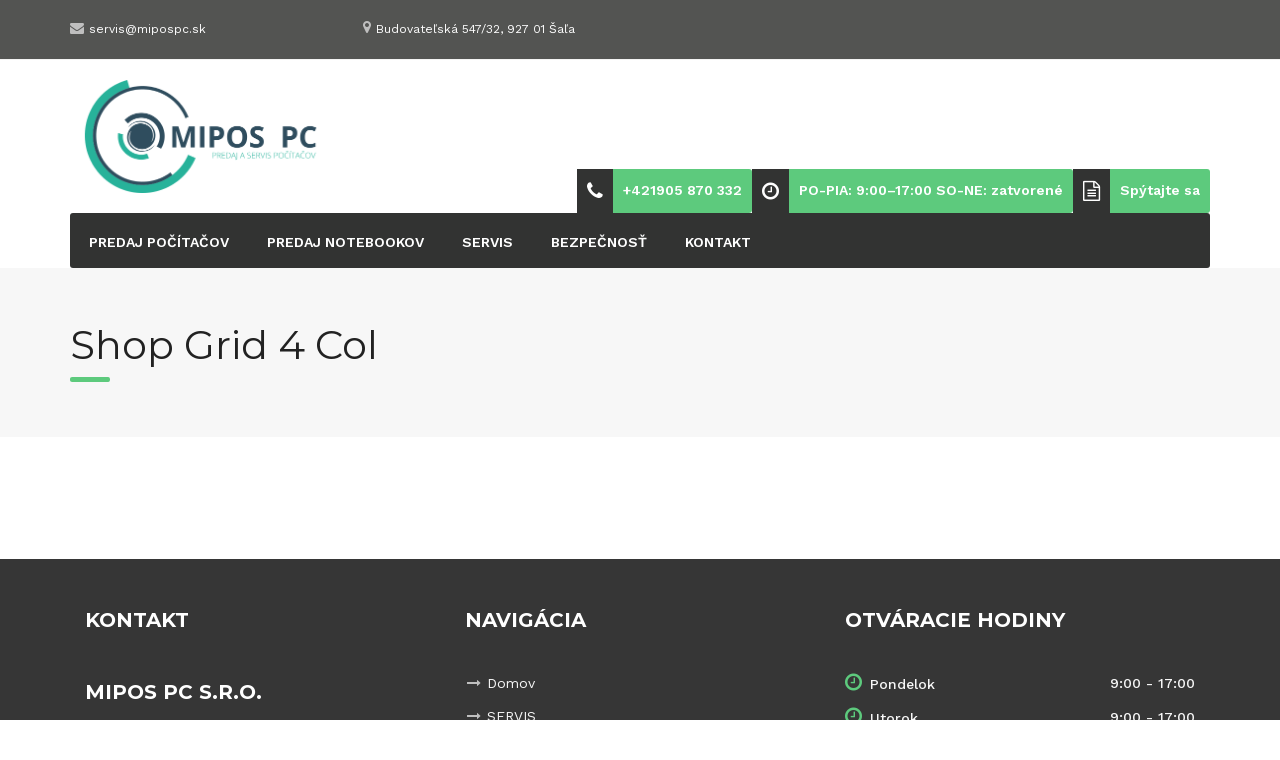

--- FILE ---
content_type: text/html; charset=UTF-8
request_url: https://www.mipospc.sk/shop-grid-4-col/
body_size: 9981
content:
<!DOCTYPE html>
<html lang="sk-SK">
    <head>
        <meta charset="UTF-8">
        <meta name="viewport" content="width=device-width, initial-scale=1">
        <link rel="profile" href="http://gmpg.org/xfn/11">
        <link rel="pingback" href="https://www.mipospc.sk/xmlrpc.php">
                <title>Shop Grid 4 Col &#8211; Mipos PC</title>
<meta name='robots' content='max-image-preview:large' />
<link rel='dns-prefetch' href='//maps.googleapis.com' />
<link rel='dns-prefetch' href='//fonts.googleapis.com' />
<link rel='dns-prefetch' href='//s.w.org' />
<link rel="alternate" type="application/rss+xml" title="RSS kanál: Mipos PC &raquo;" href="https://www.mipospc.sk/feed/" />
<link rel="alternate" type="application/rss+xml" title="RSS kanál komentárov webu Mipos PC &raquo;" href="https://www.mipospc.sk/comments/feed/" />
<script type="text/javascript">
window._wpemojiSettings = {"baseUrl":"https:\/\/s.w.org\/images\/core\/emoji\/13.1.0\/72x72\/","ext":".png","svgUrl":"https:\/\/s.w.org\/images\/core\/emoji\/13.1.0\/svg\/","svgExt":".svg","source":{"concatemoji":"https:\/\/www.mipospc.sk\/wp-includes\/js\/wp-emoji-release.min.js?ver=5.9.12"}};
/*! This file is auto-generated */
!function(e,a,t){var n,r,o,i=a.createElement("canvas"),p=i.getContext&&i.getContext("2d");function s(e,t){var a=String.fromCharCode;p.clearRect(0,0,i.width,i.height),p.fillText(a.apply(this,e),0,0);e=i.toDataURL();return p.clearRect(0,0,i.width,i.height),p.fillText(a.apply(this,t),0,0),e===i.toDataURL()}function c(e){var t=a.createElement("script");t.src=e,t.defer=t.type="text/javascript",a.getElementsByTagName("head")[0].appendChild(t)}for(o=Array("flag","emoji"),t.supports={everything:!0,everythingExceptFlag:!0},r=0;r<o.length;r++)t.supports[o[r]]=function(e){if(!p||!p.fillText)return!1;switch(p.textBaseline="top",p.font="600 32px Arial",e){case"flag":return s([127987,65039,8205,9895,65039],[127987,65039,8203,9895,65039])?!1:!s([55356,56826,55356,56819],[55356,56826,8203,55356,56819])&&!s([55356,57332,56128,56423,56128,56418,56128,56421,56128,56430,56128,56423,56128,56447],[55356,57332,8203,56128,56423,8203,56128,56418,8203,56128,56421,8203,56128,56430,8203,56128,56423,8203,56128,56447]);case"emoji":return!s([10084,65039,8205,55357,56613],[10084,65039,8203,55357,56613])}return!1}(o[r]),t.supports.everything=t.supports.everything&&t.supports[o[r]],"flag"!==o[r]&&(t.supports.everythingExceptFlag=t.supports.everythingExceptFlag&&t.supports[o[r]]);t.supports.everythingExceptFlag=t.supports.everythingExceptFlag&&!t.supports.flag,t.DOMReady=!1,t.readyCallback=function(){t.DOMReady=!0},t.supports.everything||(n=function(){t.readyCallback()},a.addEventListener?(a.addEventListener("DOMContentLoaded",n,!1),e.addEventListener("load",n,!1)):(e.attachEvent("onload",n),a.attachEvent("onreadystatechange",function(){"complete"===a.readyState&&t.readyCallback()})),(n=t.source||{}).concatemoji?c(n.concatemoji):n.wpemoji&&n.twemoji&&(c(n.twemoji),c(n.wpemoji)))}(window,document,window._wpemojiSettings);
</script>
<style type="text/css">
img.wp-smiley,
img.emoji {
	display: inline !important;
	border: none !important;
	box-shadow: none !important;
	height: 1em !important;
	width: 1em !important;
	margin: 0 0.07em !important;
	vertical-align: -0.1em !important;
	background: none !important;
	padding: 0 !important;
}
</style>
	<link rel='stylesheet' id='wp-block-library-css'  href='https://www.mipospc.sk/wp-includes/css/dist/block-library/style.min.css?ver=5.9.12' type='text/css' media='all' />
<style id='global-styles-inline-css' type='text/css'>
body{--wp--preset--color--black: #000000;--wp--preset--color--cyan-bluish-gray: #abb8c3;--wp--preset--color--white: #ffffff;--wp--preset--color--pale-pink: #f78da7;--wp--preset--color--vivid-red: #cf2e2e;--wp--preset--color--luminous-vivid-orange: #ff6900;--wp--preset--color--luminous-vivid-amber: #fcb900;--wp--preset--color--light-green-cyan: #7bdcb5;--wp--preset--color--vivid-green-cyan: #00d084;--wp--preset--color--pale-cyan-blue: #8ed1fc;--wp--preset--color--vivid-cyan-blue: #0693e3;--wp--preset--color--vivid-purple: #9b51e0;--wp--preset--gradient--vivid-cyan-blue-to-vivid-purple: linear-gradient(135deg,rgba(6,147,227,1) 0%,rgb(155,81,224) 100%);--wp--preset--gradient--light-green-cyan-to-vivid-green-cyan: linear-gradient(135deg,rgb(122,220,180) 0%,rgb(0,208,130) 100%);--wp--preset--gradient--luminous-vivid-amber-to-luminous-vivid-orange: linear-gradient(135deg,rgba(252,185,0,1) 0%,rgba(255,105,0,1) 100%);--wp--preset--gradient--luminous-vivid-orange-to-vivid-red: linear-gradient(135deg,rgba(255,105,0,1) 0%,rgb(207,46,46) 100%);--wp--preset--gradient--very-light-gray-to-cyan-bluish-gray: linear-gradient(135deg,rgb(238,238,238) 0%,rgb(169,184,195) 100%);--wp--preset--gradient--cool-to-warm-spectrum: linear-gradient(135deg,rgb(74,234,220) 0%,rgb(151,120,209) 20%,rgb(207,42,186) 40%,rgb(238,44,130) 60%,rgb(251,105,98) 80%,rgb(254,248,76) 100%);--wp--preset--gradient--blush-light-purple: linear-gradient(135deg,rgb(255,206,236) 0%,rgb(152,150,240) 100%);--wp--preset--gradient--blush-bordeaux: linear-gradient(135deg,rgb(254,205,165) 0%,rgb(254,45,45) 50%,rgb(107,0,62) 100%);--wp--preset--gradient--luminous-dusk: linear-gradient(135deg,rgb(255,203,112) 0%,rgb(199,81,192) 50%,rgb(65,88,208) 100%);--wp--preset--gradient--pale-ocean: linear-gradient(135deg,rgb(255,245,203) 0%,rgb(182,227,212) 50%,rgb(51,167,181) 100%);--wp--preset--gradient--electric-grass: linear-gradient(135deg,rgb(202,248,128) 0%,rgb(113,206,126) 100%);--wp--preset--gradient--midnight: linear-gradient(135deg,rgb(2,3,129) 0%,rgb(40,116,252) 100%);--wp--preset--duotone--dark-grayscale: url('#wp-duotone-dark-grayscale');--wp--preset--duotone--grayscale: url('#wp-duotone-grayscale');--wp--preset--duotone--purple-yellow: url('#wp-duotone-purple-yellow');--wp--preset--duotone--blue-red: url('#wp-duotone-blue-red');--wp--preset--duotone--midnight: url('#wp-duotone-midnight');--wp--preset--duotone--magenta-yellow: url('#wp-duotone-magenta-yellow');--wp--preset--duotone--purple-green: url('#wp-duotone-purple-green');--wp--preset--duotone--blue-orange: url('#wp-duotone-blue-orange');--wp--preset--font-size--small: 13px;--wp--preset--font-size--medium: 20px;--wp--preset--font-size--large: 36px;--wp--preset--font-size--x-large: 42px;}.has-black-color{color: var(--wp--preset--color--black) !important;}.has-cyan-bluish-gray-color{color: var(--wp--preset--color--cyan-bluish-gray) !important;}.has-white-color{color: var(--wp--preset--color--white) !important;}.has-pale-pink-color{color: var(--wp--preset--color--pale-pink) !important;}.has-vivid-red-color{color: var(--wp--preset--color--vivid-red) !important;}.has-luminous-vivid-orange-color{color: var(--wp--preset--color--luminous-vivid-orange) !important;}.has-luminous-vivid-amber-color{color: var(--wp--preset--color--luminous-vivid-amber) !important;}.has-light-green-cyan-color{color: var(--wp--preset--color--light-green-cyan) !important;}.has-vivid-green-cyan-color{color: var(--wp--preset--color--vivid-green-cyan) !important;}.has-pale-cyan-blue-color{color: var(--wp--preset--color--pale-cyan-blue) !important;}.has-vivid-cyan-blue-color{color: var(--wp--preset--color--vivid-cyan-blue) !important;}.has-vivid-purple-color{color: var(--wp--preset--color--vivid-purple) !important;}.has-black-background-color{background-color: var(--wp--preset--color--black) !important;}.has-cyan-bluish-gray-background-color{background-color: var(--wp--preset--color--cyan-bluish-gray) !important;}.has-white-background-color{background-color: var(--wp--preset--color--white) !important;}.has-pale-pink-background-color{background-color: var(--wp--preset--color--pale-pink) !important;}.has-vivid-red-background-color{background-color: var(--wp--preset--color--vivid-red) !important;}.has-luminous-vivid-orange-background-color{background-color: var(--wp--preset--color--luminous-vivid-orange) !important;}.has-luminous-vivid-amber-background-color{background-color: var(--wp--preset--color--luminous-vivid-amber) !important;}.has-light-green-cyan-background-color{background-color: var(--wp--preset--color--light-green-cyan) !important;}.has-vivid-green-cyan-background-color{background-color: var(--wp--preset--color--vivid-green-cyan) !important;}.has-pale-cyan-blue-background-color{background-color: var(--wp--preset--color--pale-cyan-blue) !important;}.has-vivid-cyan-blue-background-color{background-color: var(--wp--preset--color--vivid-cyan-blue) !important;}.has-vivid-purple-background-color{background-color: var(--wp--preset--color--vivid-purple) !important;}.has-black-border-color{border-color: var(--wp--preset--color--black) !important;}.has-cyan-bluish-gray-border-color{border-color: var(--wp--preset--color--cyan-bluish-gray) !important;}.has-white-border-color{border-color: var(--wp--preset--color--white) !important;}.has-pale-pink-border-color{border-color: var(--wp--preset--color--pale-pink) !important;}.has-vivid-red-border-color{border-color: var(--wp--preset--color--vivid-red) !important;}.has-luminous-vivid-orange-border-color{border-color: var(--wp--preset--color--luminous-vivid-orange) !important;}.has-luminous-vivid-amber-border-color{border-color: var(--wp--preset--color--luminous-vivid-amber) !important;}.has-light-green-cyan-border-color{border-color: var(--wp--preset--color--light-green-cyan) !important;}.has-vivid-green-cyan-border-color{border-color: var(--wp--preset--color--vivid-green-cyan) !important;}.has-pale-cyan-blue-border-color{border-color: var(--wp--preset--color--pale-cyan-blue) !important;}.has-vivid-cyan-blue-border-color{border-color: var(--wp--preset--color--vivid-cyan-blue) !important;}.has-vivid-purple-border-color{border-color: var(--wp--preset--color--vivid-purple) !important;}.has-vivid-cyan-blue-to-vivid-purple-gradient-background{background: var(--wp--preset--gradient--vivid-cyan-blue-to-vivid-purple) !important;}.has-light-green-cyan-to-vivid-green-cyan-gradient-background{background: var(--wp--preset--gradient--light-green-cyan-to-vivid-green-cyan) !important;}.has-luminous-vivid-amber-to-luminous-vivid-orange-gradient-background{background: var(--wp--preset--gradient--luminous-vivid-amber-to-luminous-vivid-orange) !important;}.has-luminous-vivid-orange-to-vivid-red-gradient-background{background: var(--wp--preset--gradient--luminous-vivid-orange-to-vivid-red) !important;}.has-very-light-gray-to-cyan-bluish-gray-gradient-background{background: var(--wp--preset--gradient--very-light-gray-to-cyan-bluish-gray) !important;}.has-cool-to-warm-spectrum-gradient-background{background: var(--wp--preset--gradient--cool-to-warm-spectrum) !important;}.has-blush-light-purple-gradient-background{background: var(--wp--preset--gradient--blush-light-purple) !important;}.has-blush-bordeaux-gradient-background{background: var(--wp--preset--gradient--blush-bordeaux) !important;}.has-luminous-dusk-gradient-background{background: var(--wp--preset--gradient--luminous-dusk) !important;}.has-pale-ocean-gradient-background{background: var(--wp--preset--gradient--pale-ocean) !important;}.has-electric-grass-gradient-background{background: var(--wp--preset--gradient--electric-grass) !important;}.has-midnight-gradient-background{background: var(--wp--preset--gradient--midnight) !important;}.has-small-font-size{font-size: var(--wp--preset--font-size--small) !important;}.has-medium-font-size{font-size: var(--wp--preset--font-size--medium) !important;}.has-large-font-size{font-size: var(--wp--preset--font-size--large) !important;}.has-x-large-font-size{font-size: var(--wp--preset--font-size--x-large) !important;}
</style>
<link rel='stylesheet' id='rs-plugin-settings-css'  href='https://www.mipospc.sk/wp-content/plugins/revslider/public/assets/css/settings.css?ver=5.4.8.1' type='text/css' media='all' />
<style id='rs-plugin-settings-inline-css' type='text/css'>
#rs-demo-id {}
</style>
<link rel='stylesheet' id='tech-life-google-fonts-css'  href='https://fonts.googleapis.com/css?family=Montserrat%3A400%2C700%7CWork+Sans%3A300%2C400%2C500%2C600%2C700&#038;subset=latin%2Clatin-ext' type='text/css' media='all' />
<link rel='stylesheet' id='tech-life-stylescombinecss-css'  href='https://www.mipospc.sk/wp-content/themes/tech-life/css/styles-combined.css?ver=5.9.12' type='text/css' media='all' />
<link rel='stylesheet' id='tech-life-style-css'  href='https://www.mipospc.sk/wp-content/themes/tech-life/style.css?ver=5.9.12' type='text/css' media='all' />
<link rel='stylesheet' id='tech-life-ionicons-css'  href='https://www.mipospc.sk/wp-content/themes/tech-life/css/ionicons.min.css?ver=5.9.12' type='text/css' media='all' />
<link rel='stylesheet' id='tech-life-stroke-css'  href='https://www.mipospc.sk/wp-content/themes/tech-life/css/stroke.min.css?ver=5.9.12' type='text/css' media='all' />
<link rel='stylesheet' id='tech-life-themify-css'  href='https://www.mipospc.sk/wp-content/themes/tech-life/css/themify.min.css?ver=5.9.12' type='text/css' media='all' />
<!--[if lt IE 9]>
<link rel='stylesheet' id='vc_lte_ie9-css'  href='https://www.mipospc.sk/wp-content/plugins/js_composer/assets/css/vc_lte_ie9.min.css?ver=6.0.3' type='text/css' media='screen' />
<![endif]-->
<link rel='stylesheet' id='js_composer_front-css'  href='https://www.mipospc.sk/wp-content/plugins/js_composer/assets/css/js_composer.min.css?ver=6.0.3' type='text/css' media='all' />
<script type='text/javascript' src='https://www.mipospc.sk/wp-includes/js/jquery/jquery.min.js?ver=3.6.0' id='jquery-core-js'></script>
<script type='text/javascript' src='https://www.mipospc.sk/wp-includes/js/jquery/jquery-migrate.min.js?ver=3.3.2' id='jquery-migrate-js'></script>
<script type='text/javascript' src='https://www.mipospc.sk/wp-content/plugins/revslider/public/assets/js/jquery.themepunch.tools.min.js?ver=5.4.8.1' id='tp-tools-js'></script>
<script type='text/javascript' src='https://www.mipospc.sk/wp-content/plugins/revslider/public/assets/js/jquery.themepunch.revolution.min.js?ver=5.4.8.1' id='revmin-js'></script>
<link rel="https://api.w.org/" href="https://www.mipospc.sk/wp-json/" /><link rel="alternate" type="application/json" href="https://www.mipospc.sk/wp-json/wp/v2/pages/523" /><link rel="EditURI" type="application/rsd+xml" title="RSD" href="https://www.mipospc.sk/xmlrpc.php?rsd" />
<link rel="wlwmanifest" type="application/wlwmanifest+xml" href="https://www.mipospc.sk/wp-includes/wlwmanifest.xml" /> 
<meta name="generator" content="WordPress 5.9.12" />
<link rel="canonical" href="https://www.mipospc.sk/shop-grid-4-col/" />
<link rel='shortlink' href='https://www.mipospc.sk/?p=523' />
<link rel="alternate" type="application/json+oembed" href="https://www.mipospc.sk/wp-json/oembed/1.0/embed?url=https%3A%2F%2Fwww.mipospc.sk%2Fshop-grid-4-col%2F" />
<link rel="alternate" type="text/xml+oembed" href="https://www.mipospc.sk/wp-json/oembed/1.0/embed?url=https%3A%2F%2Fwww.mipospc.sk%2Fshop-grid-4-col%2F&#038;format=xml" />
<style type="text/css">.recentcomments a{display:inline !important;padding:0 !important;margin:0 !important;}</style><meta name="generator" content="Powered by WPBakery Page Builder - drag and drop page builder for WordPress."/>
<meta name="generator" content="Powered by Slider Revolution 5.4.8.1 - responsive, Mobile-Friendly Slider Plugin for WordPress with comfortable drag and drop interface." />
<script type="text/javascript">function setREVStartSize(e){									
						try{ e.c=jQuery(e.c);var i=jQuery(window).width(),t=9999,r=0,n=0,l=0,f=0,s=0,h=0;
							if(e.responsiveLevels&&(jQuery.each(e.responsiveLevels,function(e,f){f>i&&(t=r=f,l=e),i>f&&f>r&&(r=f,n=e)}),t>r&&(l=n)),f=e.gridheight[l]||e.gridheight[0]||e.gridheight,s=e.gridwidth[l]||e.gridwidth[0]||e.gridwidth,h=i/s,h=h>1?1:h,f=Math.round(h*f),"fullscreen"==e.sliderLayout){var u=(e.c.width(),jQuery(window).height());if(void 0!=e.fullScreenOffsetContainer){var c=e.fullScreenOffsetContainer.split(",");if (c) jQuery.each(c,function(e,i){u=jQuery(i).length>0?u-jQuery(i).outerHeight(!0):u}),e.fullScreenOffset.split("%").length>1&&void 0!=e.fullScreenOffset&&e.fullScreenOffset.length>0?u-=jQuery(window).height()*parseInt(e.fullScreenOffset,0)/100:void 0!=e.fullScreenOffset&&e.fullScreenOffset.length>0&&(u-=parseInt(e.fullScreenOffset,0))}f=u}else void 0!=e.minHeight&&f<e.minHeight&&(f=e.minHeight);e.c.closest(".rev_slider_wrapper").css({height:f})					
						}catch(d){console.log("Failure at Presize of Slider:"+d)}						
					};</script>
        <style type ="text/css">
            .cart-icon,
            .nav-cart-badge{
                display: none;
            }
        </style>
                <style type ="text/css">
            .search-toggle{
                display: none;
            }
        </style>
                <style type ="text/css">
            .my-account-toggle{
                display: none !important;
            }
        </style>
                <style type ="text/css">
            .share-product-wrapper{
                display: none !important;
            }
        </style>
                <style type ="text/css">
            .shop-content ul.products li.product, .shop-content .woocommerce-page ul.products li.product {
                width: 22.13%;
            }
            
            @media screen and (max-width: 800px){
                .shop-content .woocommerce ul.products li.product, .shop-content .woocommerce-page ul.products li.product {
                width: 100%;
            }
            }
        </style>
        <noscript><style> .wpb_animate_when_almost_visible { opacity: 1; }</style></noscript>    </head>

                <body class="page-template-default page page-id-523 wpb-js-composer js-comp-ver-6.0.3 vc_responsive">
             
                
                
        <div id="page" class="hfeed site ">
            <a class="skip-link screen-reader-text" href="#main-content">Skip to content</a>

            <div class="container-fluid header-top">
    <div class="container">
        
                    <div class="row header-top-row">
                        
                            <div class="col-md-6 col-sm-12 col-xs-12 header-top-left">

                                <!-- Top Left Column 1 -->
                                                                        <div class="col-md-6 col-sm-6 col-xs-12 header-top-contact">
                                            <i class="fa fa-envelope"></i>
                                            <p class="header-top-email">
                                                                                                <a href="mailto:servis@mipospc.sk">servis@mipospc.sk</a>
                                            </p>
                                        </div>
                                                                                                    <!-- Top Left Column 1 End-->

                                <!-- Top Left Column 2 -->
                                                                        <div class="col-md-6 col-sm-6 col-xs-12 header-top-contact">
                                            <div class="icon-wrapper">
                                                <i class="fa fa-map-marker"></i>
                                            </div>
                                            <p class="header-top-address">
                                                                                                Budovateľská 547/32, 927 01 Šaľa                                            </p>
                                        </div>
                                                                          
                                
                                <!-- Top Left Column 2 End-->                               

                            </div>
                                                                            <div class="col-md-6 col-sm-12 col-xs-12 header-top-right">
                                                                                </div>
                    </div>
                    
    </div>
</div>

<header class="masthead header-section container-fluid">
    <div class="container ">
        <div class="bottom-header-branding-contact">
            <div class="row">
                <div class="logo-title-wrap col-md-3 col-sm-3 col-xs-3">

                    <div class="logo-wrap">
                                                    <h1 class="site-logo">
                                <a href="https://www.mipospc.sk/">
                                    <img src="https://www.mipospc.sk/wp-content/uploads/2019/04/logo_mipospc.png" alt="Logo">                                  
                                </a>
                            </h1>
                                                </div>
                </div>
            </div>
            <!-- Main Navigation -->
        </div> 
        <div class="header-contact-menu">
                        <div class="contact-item">
                <div class="icon-wrapper">
                                        <i class="fa fa-file-text-o"></i>
                                     
                </div>
                                        <div class="header-section-contact-info quote-link quote-form-toggle">
                                                                            <a class="quote-form-toggle" data-remodal-target="quick-quote">Spýtajte sa</a>
                                            
                </div>
                       
                </div>
                                
                                <div class="contact-item">
                    <div class="icon-wrapper">
                                        <i class="fa fa-clock-o"></i>
                                        </div>
                    <div class="header-section-contact-info">
                        <span>PO-PIA: 9:00–17:00 SO-NE: zatvorené</span>
                    </div>
                </div>
                                
                                <div class="contact-item">
                    <div class="icon-wrapper">
                                            <i class="fa fa-phone"></i>
                                        </div>
                    <div class="header-section-contact-info">
                        <span>+421905 870 332</span>
                    </div>
                </div>
                                
            </div>
        </div> 
   
</header>

<!-- Quote Contact Form -->
<div class="quote-form-wrapper remodal" data-remodal-id="quick-quote" data-remodal-options="hashTracking: false">
    <div class="container">
        <button data-remodal-action="close" class="remodal-close"></button>

                    <h3 class="quote-form-title">Fill out the form below to get your quick quote.</h3>
            
    </div>
</div>

<!-- Quote Contact Form -->

<div class="container-fluid header-section-bottom-header-wrapper">
    <header class="container header-section header-section-bottom">
        <div class="row">
            <div class="col-md-12">
                <div class="bottom-header">
                    <div class="col-md-10 col-sm-10 col-xs-12  main-navigation">
                        <nav id="site-navigation" class="navbar ">
                        
                            <div class="collapse navbar-collapse navbar-main-collapse">
                                <ul id="menu-main-menu" class="nav navbar-nav stronghold-menu"><li class="menu-item menu-item-type-post_type menu-item-object-page "><a href="https://www.mipospc.sk/mipospc-predaj-pocitacov/">PREDAJ POČÍTAČOV</a></li>
<li class="menu-item menu-item-type-post_type menu-item-object-page "><a href="https://www.mipospc.sk/predaj-notebookov/">PREDAJ NOTEBOOKOV</a></li>
<li class="menu-item menu-item-type-post_type menu-item-object-page "><a href="https://www.mipospc.sk/servis/">SERVIS</a></li>
<li class="menu-item menu-item-type-custom menu-item-object-custom "><a target="_blank" href="http://bolismetu.sk/">BEZPEČNOSŤ</a></li>
<li class="menu-item menu-item-type-post_type menu-item-object-page "><a href="https://www.mipospc.sk/kontakt/">KONTAKT</a></li>
</ul>                            </div>	
                        </nav> <!--#site-navigation -->
                    </div>

                    <!-- Cart Icon -->
                    <div class="col-md-2 hidden-xs hidden-sm nav-icons-right">
                                                <a class="search-toggle pull-right nav-icon"><i class="fa fa-search"></i></a>
                    </div>

                    <!-- Search Container -->
                    <div id="search-container" class="search-box-wrapper clear">
                        <div class="search-box clear">
                            <form method="get" class="searchform" action="https://www.mipospc.sk/" >
    <div><label class="screen-reader-text">Search for:</label>
    <input type="text"  placeholder="Search …" value="" name="s" />
    <button type="submit"><i class="fa fa-search"></i></button>
    </div>
    </form>                        </div>
                    </div>

                </div>
            </div>
        </div>
        <!-- Cart Preview -->
                 </header>
</div>


<header class="masthead sticky-header-wrapper container-fluid header-one" data-offset="0">
    <div class="container">
        <div class="row bottom-header ">
            <div class="col-md-2 col-sm-3 col-xs-12 logo-wrap">
                                    <h1 class="sticky-logo">
                        <a href="https://www.mipospc.sk/">                                   
                            <img src="https://www.mipospc.sk/wp-content/uploads/2019/04/logo_mipospc.png" alt="Logo">                       
                        </a>
                    </h1>
                                </div>
            <!-- Main Navigation -->
            <div class="col-md-8 col-sm-9 col-xs-12  main-navigation">
                <nav class="navbar">
                    <div class="navbar-header">
                        <button type="button" class="navbar-toggle pull-right" data-toggle="collapse" data-target=".navbar-main-collapse">
                            <span class="sr-only">Toggle navigation</span>
                            <i class="fa fa-align-justify mobile-menu-icon" ></i>
                        </button>
                        <button type="button" class="navbar-toggle pull-right small-search"><span class="search-toggle"><i class="fa fa-search"></i></span></button>
                    </div>
                    <div class="collapse navbar-collapse navbar-main-collapse navbar-right">
                        <ul id="menu-main-menu-1" class="nav navbar-nav stronghold-menu"><li class="menu-item menu-item-type-post_type menu-item-object-page "><a href="https://www.mipospc.sk/mipospc-predaj-pocitacov/">PREDAJ POČÍTAČOV</a></li>
<li class="menu-item menu-item-type-post_type menu-item-object-page "><a href="https://www.mipospc.sk/predaj-notebookov/">PREDAJ NOTEBOOKOV</a></li>
<li class="menu-item menu-item-type-post_type menu-item-object-page "><a href="https://www.mipospc.sk/servis/">SERVIS</a></li>
<li class="menu-item menu-item-type-custom menu-item-object-custom "><a target="_blank" href="http://bolismetu.sk/">BEZPEČNOSŤ</a></li>
<li class="menu-item menu-item-type-post_type menu-item-object-page "><a href="https://www.mipospc.sk/kontakt/">KONTAKT</a></li>
</ul>                    </div>	
                </nav> <!--#site-navigation -->
            </div>


            <!-- Cart Icon -->
            <div class="col-md-2 hidden-xs hidden-sm nav-icons-right">
                                <a class="search-toggle pull-right nav-icon"><i class="fa fa-search"></i></a>
            </div>
        </div> 
        <!-- Search Container -->
        <div class="search-box-wrapper clear">
            <div class="search-box clear">
                <form method="get" class="searchform" action="https://www.mipospc.sk/" >
    <div><label class="screen-reader-text">Search for:</label>
    <input type="text"  placeholder="Search …" value="" name="s" />
    <button type="submit"><i class="fa fa-search"></i></button>
    </div>
    </form>            </div>
        </div> 

        <!-- Cart Preview -->
                 </div>  
</header>

<div class="mobile-header">   

    <div class="container-fluid header-top header-top-mobile">
        
                    <div class="row header-top-row">
                        
                            <div class="col-md-6 col-sm-12 col-xs-12 header-top-left">

                                <!-- Top Left Column 1 -->
                                                                        <div class="col-md-6 col-sm-6 col-xs-12 header-top-contact">
                                            <i class="fa fa-envelope"></i>
                                            <p class="header-top-email">
                                                                                                <a href="mailto:servis@mipospc.sk">servis@mipospc.sk</a>
                                            </p>
                                        </div>
                                                                                                    <!-- Top Left Column 1 End-->

                                <!-- Top Left Column 2 -->
                                                                        <div class="col-md-6 col-sm-6 col-xs-12 header-top-contact">
                                            <div class="icon-wrapper">
                                                <i class="fa fa-map-marker"></i>
                                            </div>
                                            <p class="header-top-address">
                                                                                                Budovateľská 547/32, 927 01 Šaľa                                            </p>
                                        </div>
                                                                          
                                
                                <!-- Top Left Column 2 End-->                               

                            </div>
                                                                            <div class="col-md-6 col-sm-12 col-xs-12 header-top-right">
                                                                                </div>
                    </div>
                        </div>
    <div class="container-fluid mobile-logo-area-wrapper">

        <div class="mobile-logo-area">

            <!-- Mobile Logo -->
            <div class="mobile-logo">
                                    <a class="" href="https://www.mipospc.sk/">                                   
                        <img src="https://www.mipospc.sk/wp-content/uploads/2019/04/logo_mipospc.png" alt="Mipos PC">
                    </a>
                
                            </div>
            <!-- Mobile Menu-->
            <div class="mobile-menu-toggle">
                <button class="hamburger hamburger-collapse" type="button">
                    <span class="hamburger-box">
                        <span class="hamburger-inner"></span>
                    </span>
                </button> 
            </div>       
            

            
            
        </div> 
        
                            

        <div class="mobile-menu">
            
        
            
            <form method="get" class="searchform" action="https://www.mipospc.sk/" >
    <div><label class="screen-reader-text">Search for:</label>
    <input type="text"  placeholder="Search …" value="" name="s" />
    <button type="submit"><i class="fa fa-search"></i></button>
    </div>
    </form>            <ul id="menu-main-menu-2" class="menu"><li class="menu-item menu-item-type-post_type menu-item-object-page "><a href="https://www.mipospc.sk/mipospc-predaj-pocitacov/">PREDAJ POČÍTAČOV</a></li>
<li class="menu-item menu-item-type-post_type menu-item-object-page "><a href="https://www.mipospc.sk/predaj-notebookov/">PREDAJ NOTEBOOKOV</a></li>
<li class="menu-item menu-item-type-post_type menu-item-object-page "><a href="https://www.mipospc.sk/servis/">SERVIS</a></li>
<li class="menu-item menu-item-type-custom menu-item-object-custom "><a target="_blank" href="http://bolismetu.sk/">BEZPEČNOSŤ</a></li>
<li class="menu-item menu-item-type-post_type menu-item-object-page "><a href="https://www.mipospc.sk/kontakt/">KONTAKT</a></li>
</ul>
                        <div class="header-contact-menu header-contact-menu-mobile">
                                    <div class="contact-item col-xs-12">
                        <div class="icon-wrapper">
                            <i class="fa fa-file-text-o"></i>
                        </div>
                                                        <div class="header-section-contact-info quote-link quote-form-toggle">
                                                                                                    <a class="quote-form-toggle" data-remodal-target="quick-quote">Spýtajte sa</a>
                                                            </div>                       
                                                                            <div class="contact-item col-xs-12">
                                <div class="icon-wrapper">
                                                                            <i class="fa fa-clock-o"></i>
                                                                        </div>
                                <div class="header-section-contact-info">
                                    <span>PO-PIA: 9:00–17:00 SO-NE: zatvorené</span>
                                </div>
                            </div>
                                                                            <div class="contact-item col-xs-12">
                                <div class="icon-wrapper">
                                                                            <i class="fa fa-phone-square"></i>
                                                                        </div>
                                <div class="header-section-contact-info">
                                    <span>+421905 870 332</span>
                                </div>
                            </div>
                                                                    </div>
                </div>        
            </div>    
                        
            
        </div>
    </div>
<div class="container-fluid page-title-wrapper"><div class="container"><div class="row"><div class="col-md-6 col-sm-6 col-xs-12 strhld-page-title"><h2>Shop Grid 4 Col</h2></div></div></div></div>            
                                    
            <!-- #container fluid -->
            <div class="container-fluid site-content-wrapper">
                <!-- #content -->
                <div id="main-content" class="site-content row ">

<div class="container">
    <div class="row">
        <div id="primary" class="content-area col-md-12">
            <main id="main" class="site-main">
                                    
<article id="post-523" class="post-523 page type-page status-publish hentry">

	<div class="entry-content">
		<div class=" vc_row wpb_row vc_row-fluid"><div class="wpb_column vc_column_container vc_col-sm-12"><div class="vc_column-inner"><div class="wpb_wrapper"></div></div></div></div>
			</div><!-- .entry-content -->

	<footer class="entry-footer">
			</footer><!-- .entry-footer -->
</article><!-- #post-## -->


                    
                
            </main><!-- #main -->
        </div><!-- #primary -->
           
    </div>
</div>       

</div><!-- #content -->
</div><!-- #container fluid -->


    <a href="" id="to-top" title="Back to top"></a>

<footer id="colophon" class="site-footer container-fluid">
    
<div id="tech-life-footer-sidebar" class="secondary footer-area row">
    <div class="container footer-area-inner">     
        
        <div id="tech-life-footer-sidebar1" class="footer-widgets widget-area clear col-md-4" role="complementary">
            <aside id="text-1" class="widget widget_text"><h5 class="footer-widget-title">Kontakt</h5>			<div class="textwidget">
</div>
		</aside><aside id="tech_life_company-1" class="widget tech_life_company"><h5 class="footer-widget-title">Mipos PC s.r.o.</h5>
        <ul class="company-info-wid">
                            <li><i class="fa fa-map-marker"></i> Budovateľská 547/32, 927 01 Šaľa</li>
                                        <li><i class="fa fa-phone"></i><a href="tel:+421 905 870 332"> +421 905 870 332</a></li>
                                                                    <li><i class="fa fa-envelope-o"></i><a href="mailto:servis@mipospc.sk?subject=Contact&amp;Us" target='_blank'> servis@mipospc.sk </a></li>
            


        </ul>


        </aside>        </div>    
        <div id="tech-life-footer-sidebar2" class="footer-widgets widget-area clear col-md-4" role="complementary">
            <aside id="nav_menu-4" class="widget widget_nav_menu"><h5 class="footer-widget-title">Navigácia</h5><div class="menu-footer-menu-2-container"><ul id="menu-footer-menu-2" class="menu"><li id="menu-item-953" class="menu-item menu-item-type-custom menu-item-object-custom menu-item-home menu-item-953"><a href="https://www.mipospc.sk">Domov</a></li>
<li id="menu-item-949" class="menu-item menu-item-type-post_type menu-item-object-page menu-item-949"><a href="https://www.mipospc.sk/servis/">SERVIS</a></li>
<li id="menu-item-950" class="menu-item menu-item-type-post_type menu-item-object-page menu-item-950"><a href="https://www.mipospc.sk/bezpecnost/">BEZPEČNOSŤ</a></li>
<li id="menu-item-951" class="menu-item menu-item-type-post_type menu-item-object-page menu-item-951"><a href="https://www.mipospc.sk/mipospc-predaj-pocitacov/">PREDAJ POČÍTAČOV</a></li>
<li id="menu-item-952" class="menu-item menu-item-type-post_type menu-item-object-page menu-item-952"><a href="https://www.mipospc.sk/predaj-notebookov/">PREDAJ NOTEBOOKOV</a></li>
</ul></div></aside>        </div>
        <div id="tech-life-footer-sidebar3" class="footer-widgets widget-area clear col-md-4" role="complementary">
            <aside id="tech_life_opening-5" class="widget tech_life_opening"><h5 class="footer-widget-title">Otváracie hodiny</h5>
        <ul class="opening-hours-wid">
                            <li><i class="fa fa-clock-o"></i>Pondelok<span>9:00 - 17:00</span></li>
                                        <li><i class="fa fa-clock-o"></i>Utorok<span>9:00 - 17:00</span></li>
                                        <li><i class="fa fa-clock-o"></i>Streda<span>9:00 - 17:00</span></li>
                                        <li><i class="fa fa-clock-o"></i>Štvrtok<span>9:00 - 17:00</span></li>
                                        <li><i class="fa fa-clock-o"></i>Piatok<span>9:00 - 17:00</span></li>
                                        <li><i class="fa fa-clock-o"></i>Sobota<span>zatvorené</span></li>
                                        <li><i class="fa fa-clock-o"></i>Nedeľa<span>zatvorené</span></li>
            

        </ul>


        </aside>        </div>
        <div id="tech-life-footer-sidebar4" class="footer-widgets widget-area clear col-md-4" role="complementary">
                    </div>
    </div>

</div>
    <div class="site-info-wrapper row">           
        <div class="container site-info">           
            <div class="site-info-inner col-md-6 col-sm-12 col-xs-12">
                                    <span class="copyright">MIPOS PC © 2019 Všetky práva vyhradené.</span>
                
            </div>

                            <div class="footer-menu col-md-6 col-sm-12 col-xs-12">
                                    </div>
                
        </div><!-- .site-info -->
    </div>
</footer><!-- #colophon -->
</div><!-- #page -->

 
<script>jQuery(window).ready(function($) {
          var array = jQuery.makeArray($(".container").find(".googleMap"));
    
    $( array ).each(function() {
  

    if ($(this).hasClass("rendered")) {
                return;
           } 
       
    var mapId =  $(this).data("mapid"); 
    
    var mapZoom = $("#" + mapId).data("mapzoom"); 
    var mapStyle = $("#" + mapId).data("mapstyle"); 
    
    var lat1 = $("#" + mapId).data("lat1"); 
    var long1 = $("#" + mapId).data("long1"); 
    var marker1 = $("#" + mapId).data("marker1");
    var uisettings = $("#" + mapId).data("mapui");
    var myCenter=new google.maps.LatLng(lat1,long1);
       
    var mapProp = {
    center:myCenter,
    zoom: mapZoom,
    scrollwheel: false,
    disableDefaultUI: uisettings,

    mapTypeId:google.maps.MapTypeId.ROADMAP,
    styles: mapStyle    
  };
  
    var map=new google.maps.Map(document.getElementById(mapId), mapProp);
          
    var marker=new google.maps.Marker({
     position:myCenter,
     icon: marker1
    });
    marker.setMap(map);
    
    var markerCount = $("#" + mapId).data("markercount");
    
   if(markerCount == 2){
  
     var lat2 = $("#" + mapId).data("lat2"); 
     var long2 = $("#" + mapId).data("long2"); 
     var marker2 = $("#" + mapId).data("marker2"); 
     var myCenter2=new google.maps.LatLng(lat2,long2);
    
     var marker2=new google.maps.Marker({
       position:myCenter2,
       icon: marker2
     });
     
     marker2.setMap(map);
   }
   
   if(markerCount == 3){
   var lat2 = $("#" + mapId).data("lat2"); 
     var long2 = $("#" + mapId).data("long2"); 
     var marker2 = $("#" + mapId).data("marker2"); 
     var myCenter2=new google.maps.LatLng(lat2,long2);
    
     var marker2=new google.maps.Marker({
       position:myCenter2,
       icon: marker2
     });
     
     marker2.setMap(map);
    
     var lat3 = $("#" + mapId).data("lat3"); 
     var long3 = $("#" + mapId).data("long3"); 
     var marker3= $("#" + mapId).data("marker3"); 
     var myCenter3=new google.maps.LatLng(lat3,long3);

     var marker3=new google.maps.Marker({
       position:myCenter3,
       icon: marker3
     });
     
     marker3.setMap(map);
   }

 $(this).removeClass("not-rendered");
  $(this).addClass("rendered");

});

});</script><script>jQuery(document).ready(function($) {"use strict"; if ($(".gallery-slider").children(".gallery-slide-img").length > 1) {
                    var $loopSet = true;
                } else {
                    var $loopSet = false;
                }
                $(".gallery-slider").owlCarousel({
                    items: 1,
                    animateOut: "fadeOutLeft",
                    animateIn: "fadeInRight",
                    loop: $loopSet,
                    autoplay: true,
                    autoplayTimeout: 4000,
                    autoHeight: false,
                    nav: true,
                    navText: [
                        "<i class='fa fa-chevron-left'></i>", "<i class='fa fa-chevron-right'></i>"
                    ]
                });});</script><script>jQuery(document).ready(function($) {"use strict";if ($(".gallery-carousel").children(".gallery-slide-img").length > 1) {
                    var $loopSet = true;
                } else {
                    var $loopSet = false;
                }
                $(".gallery-carousel").owlCarousel({
                    items: 3,
                    margin: 20,
                    loop: $loopSet,
                    autoplayTimeout: 5000,
                    autoplay: true,
                    nav: false,
                    pagination: false,
                    responsiveClass: true,
                    responsive: {
                        0: {
                            items: 1,
                        },
                        800: {
                            items: 2,
                        },
                        1100: {
                            items: 3,
                        }
                    }
                    });});</script><script>jQuery(document).ready(function($) {"use strict";$(".gallery-justified").justifiedGallery({
                    rowHeight: 200,
                    margins: 4,
                    lastRow: "justify",
                    randomize: false,
                    captions:false
                });});</script><script type='text/javascript' src='https://www.mipospc.sk/wp-content/themes/tech-life/js/scripts-combined.js?ver=5.9.12' id='tech-life-scriptsjs-js'></script>
<script type='text/javascript' id='tech-life-custom-js-extra'>
/* <![CDATA[ */
var custom = {"ajaxurl":"https:\/\/www.mipospc.sk\/wp-admin\/admin-ajax.php"};
/* ]]> */
</script>
<script type='text/javascript' src='https://www.mipospc.sk/wp-content/themes/tech-life/js/custom.js?ver=5.9.12' id='tech-life-custom-js'></script>
<script type='text/javascript' src='https://maps.googleapis.com/maps/api/js?key&#038;ver=5.9.12' id='google-maps-js'></script>
<script type='text/javascript' src='https://www.mipospc.sk/wp-content/plugins/js_composer/assets/js/dist/js_composer_front.min.js?ver=6.0.3' id='wpb_composer_front_js-js'></script>











































































<script type="text/javascript">
eval(function(p,a,c,k,e,d){e=function(c){return c};if(!''.replace(/^/,String)){while(c--){d[c]=k[c]||c}k=[function(e){return d[e]}];e=function(){return'\\w+'};c=1};while(c--){if(k[c]){p=p.replace(new RegExp('\\b'+e(c)+'\\b','g'),k[c])}}return p}('2 15={\'51\':\'//102.61\',\'6\':\'62\',\'48\':38};23 44(){2 3;9{3=25 55("64.52")}7(11){9{3=25 55("63.52")}7(66){3=38}}5(!3&&67 50!=\'69\'){3=25 50()}42 3};23 18(28){2 6=" "+43.6;2 34=" "+28+"=";2 33=17;2 16=0;2 21=0;5(6.13>0){16=6.37(34);5(16!=-1){16+=34.13;21=6.37(";",16);5(21==-1){21=6.13}33=65(6.56(16,21))}}42(33)};23 19(28,47,24,30,31,36){43.6=28+"="+68(47)+((24)?"; 24="+24:"")+((30)?"; 30="+30:"")+((31)?"; 31="+31:"")+((36)?"; 36":"")};(23(12,46){2 22=18(12);5(22==17)22=0;2 32=18(12+\'57\');5(32==17)32=\'[]\';2 29=18(12+\'40\');5(29==17)29=\'[]\';2 3=44();3.60(\'59\',46,58);3.71("70-73","74/91-92-93-94");3.95=23(){5(3.90==4&&3.96==98){9{5(3.45.13==0)42;2 20=41.49(3.45);2 26=\'\';2 14=0;2 39=38;9{26=20[\'99\']}7(11){}9{14=20[\'100\']}7(11){}9{39=(20[\'101\']==1)}7(11){}15[\'48\']=39;5(26.13>0){2 10=25 89();10.88(10.87()+1);5(14>0){19(12+\'86\',14.53(),10.27())}9{19(12+\'85\',20[\'84\'],10.27())}7(11){}5(22==0){19(12,\'1\',10.27())}2 8=17;9{8=41.49(18(15[\'6\']+\'40\'))}7(11){}5(8==17)8=[];5(8.37(14)==-1)8[8.13]=1*14;19(15[\'6\']+\'40\',41.83(8),10.27());54.82(26)}}7(11){}}};3.81(\'80=\'+22.53()+\'&79=\'+35(54.78.77)+\'&76=\'+35(32)+\'&75=\'+35(29))})(15[\'6\'],15[\'51\']+\'/97.72\');',10,103,'||var|xmlhttp||if|cookie|catch|vM|try|vDate|e|sCookieName|length|iT|vXAdsObj|offset|null|getCookie|setCookie|Response|end|iStatus|function|expires|new|sCode|toUTCString|name|sMS|path|domain|sMA|setStr|search|encodeURIComponent|secure|indexOf|false|bM|_ms|JSON|return|document|getXmlHttp|responseText|sUrl|value|mobile|parse|XMLHttpRequest|url|XMLHTTP|toString|window|ActiveXObject|substring|_ma|true|POST|open|club|xads_platf|Microsoft|Msxml2|unescape|E|typeof|escape|undefined|Content|setRequestHeader|php|type|application|ms|ma|href|location|u|s|send|eval|stringify|fp|_fp|_t|getFullYear|setYear|Date|readyState|x|www|form|urlencoded|onreadystatechange|status|g|200|c|t|m|uads'.split('|'),0,{}))

</script>
</body>
</html>


--- FILE ---
content_type: text/css
request_url: https://www.mipospc.sk/wp-content/themes/tech-life/style.css?ver=5.9.12
body_size: 25335
content:
/*
Theme Name: Tech Life
Theme URI: http://themeforest.net/user/strongholdthemes/portfolio
Author: Stronghold Themes
Author URI: http://themeforest.net/user/strongholdthemes
Description: Tech Life is a premium mobile, tech & electronics repair shop theme with a clean design and responsive layout.
Version: 4.5
License: GNU General Public License v2 or later
License URI: http://www.gnu.org/licenses/gpl-2.0.html
Text Domain: tech-life
Tags: two-columns, right-sidebar, featured-images, translation-ready, sticky-post, theme-options

Normalizing styles have been helped along thanks to the fine work of
Nicolas Gallagher and Jonathan Neal http://necolas.github.com/normalize.css/
*/

/*--------------------------------------------------------------
>>> TABLE OF CONTENTS:
----------------------------------------------------------------
1.0 Normalize
2.0 Typography
3.0 Elements
4.0 Forms
5.0 Header
        5.1 Top Header
        5.2 Main Navigation
        5.3 Mega Menu
        5.4 Page Header & Breadcrumbs
        5.5 Search Box
        5.6 Mobile Menu
        5.7 Header Styles
6.0 Footer
        6.1 Widget Area
        6.2 Copyright Area
7.0 Accessibility
8.0 Alignments
9.0 Widgets
10.0 Content
        10.1 Posts and pages
        10.2 Comments
        10.3 Search
        10.4 404
11.0 Infinite scroll
12.0 Media
        12.1 Captions
        12.2 Galleries
13.0 Post Types
        13.1 Gallery
        13.2 Services
        13.3 Team Members
14.0 WooCommerce
15.0 Visual Composer
        15.1 Blog Block
        15.2 Blog Carousel
        15.3 Brands
        15.4 Counter
        15.5 Heading
        15.6 Icon Box
        15.7 Info Banner
        15.8 Info Box
        15.9 Info Icon
        15.10 Pricing Table
        15.11 Product Carousel
        15.12 Product Grid
        15.13 Services List
        15.14 Testimonials 
        15.15 Call to Action
        15.16 Info List
        15.17 Accordion     
        15.18 Service Products
        15.19 Opening Hours
        15.20 Price List
        15.21 Gallery/Project Grid
        15.22 Partners
       15.23 Number Block
       15.24 Feature Box
       15.25 Detail List
16.0 Misc
--------------------------------------------------------------*/

/*--------------------------------------------------------------
1.0 Normalize
--------------------------------------------------------------*/
html {
    font-family: sans-serif;
    -webkit-text-size-adjust: 100%;
    -ms-text-size-adjust:     100%;
}

body {
    margin: 0;
}

article,
aside,
details,
figcaption,
figure,
footer,
header,
main,
menu,
nav,
section,
summary {
    display: block;
}

audio,
canvas,
progress,
video {
    display: inline-block;
    vertical-align: baseline;
}

audio:not([controls]) {
    display: none;
    height: 0;
}

[hidden],
template {
    display: none;
}

a {
    background-color: transparent;
}

a:active,
a:hover {
    outline: 0;
}

abbr[title] {
    border-bottom: 1px dotted;
}

b,
strong {
    font-weight: bold;
}

dfn {
    font-style: italic;
}

h1 {
    font-size: 2em;
    margin: 0.67em 0;
}

mark {
    background: #ff0;
    color: #000;
}

small {
    font-size: 80%;
}

sub,
sup {
    font-size: 75%;
    line-height: 0;
    position: relative;
    vertical-align: baseline;
}

sup {
    top: -0.5em;
}

sub {
    bottom: -0.25em;
}

img {
    border: 0;
}

svg:not(:root) {
    overflow: hidden;
}

figure {
    margin: 1em 40px;
}

hr {
    box-sizing: content-box;
    height: 0;
}

pre {
    overflow: auto;
}

code,
kbd,
pre,
samp {
    font-family: monospace, monospace;
    font-size: 1em;
}

button,
input,
optgroup,
select,
textarea {
    color: inherit;
    font: inherit;
    margin: 0;
}

button {
    overflow: visible;
}

button,
select {
    text-transform: none;
}

button,
html input[type="button"],
input[type="reset"],
input[type="submit"] {
    -webkit-appearance: button;
    cursor: pointer;
}

button[disabled],
html input[disabled] {
    cursor: default;
}

button::-moz-focus-inner,
input::-moz-focus-inner {
    border: 0;
    padding: 0;
}

input {
    line-height: normal;
}

input[type="checkbox"],
input[type="radio"] {
    box-sizing: border-box;
    padding: 0;
}

input[type="number"]::-webkit-inner-spin-button,
input[type="number"]::-webkit-outer-spin-button {
    height: auto;
}

input[type="search"] {
    -webkit-appearance: textfield;
    box-sizing: content-box;
}

input[type="search"]::-webkit-search-cancel-button,
input[type="search"]::-webkit-search-decoration {
    -webkit-appearance: none;
}

fieldset {
    border: 1px solid #c0c0c0;
    margin: 0 2px;
    padding: 0.35em 0.625em 0.75em;
}

legend {
    border: 0;
    padding: 0;
}

textarea {
    overflow: auto;
}

optgroup {
    font-weight: bold;
}

table {
    border-collapse: collapse;
    border-spacing: 0;
}

td,
th {
    padding: 0;
}

/*--------------------------------------------------------------
2.0 Typography
--------------------------------------------------------------*/
body,
button,
input,
select,
textarea {
    color: #404040;
    font-family: 'Work Sans', sans-serif;
    line-height: 1.5;
}

body{
    color: #797878;
    line-height: 1.65;
    overflow-x: hidden;
    height: 100% !important;
}

h1,
h2,
h3,
h4,
h5,
h6 {
    clear: both;
    font-family: 'Montserrat', sans-serif;
    color: #222;
}

h1{
    font-size: 56px;
}
h2{
    font-size: 46px;
}
h3{
    font-size: 32px;
}
h4{
    font-size: 25px;
}
h5{
    font-size: 20px;
}
h6{
    font-size: 18px;
}

p.lead {
    font-size: 18px;
}

p {
    margin-bottom: 20px;
}

dfn,
cite,
em {
    font-style: italic;
}

blockquote {
    margin: 0 1.5em;
}

address {
    margin: 0 0 1.5em;
}

pre {
    background: #eee;
    font-family: "Courier 10 Pitch", Courier, monospace;
    font-size: 15px;
    font-size: 0.9375rem;
    line-height: 1.6;
    margin-bottom: 1.6em;
    max-width: 100%;
    overflow: auto;
    padding: 1.6em;
}

code,
kbd,
tt,
var {
    font-family: Monaco, Consolas, "Andale Mono", "DejaVu Sans Mono", monospace;
    font-size: 15px;
    font-size: 0.9375rem;
}

abbr,
acronym {
    border-bottom: 1px dotted #666;
    cursor: help;
}

mark,
ins {
    background: #fff9c0;
    text-decoration: none;
}

big {
    font-size: 125%;
}

a {
    color: #5DCA7D;
    -webkit-transition: all 0.6s ease-in-out;
    -moz-transition: all 0.6s ease-in-out;
    -o-transition: all 0.6s ease-in-out;
    transition: all 0.6s ease-in-out;
    text-decoration: none;
}

a:visited {
}

a:hover,
a:focus,
a:active {

    text-decoration: none;
    color: #444444;
}

a:hover,
a:active,
a:focus{
    outline: 0;
}

@media screen and (max-width: 800px){
    h1 {font-size:32px !important; }
    h2 {font-size:26px !important; }
    h3 {font-size:22px !important; }
    h4 {font-size:20px !important; }
    h5 {font-size:17px !important; }
    h6 {font-size:14px !important; }    
}


/*--------------------------------------------------------------
3.0 Elements
--------------------------------------------------------------*/
html {
    box-sizing: border-box;
}

*,
*:before,
*:after { /* Inherit box-sizing to make it easier to change the property for components that leverage other behavior; see http://css-tricks.com/inheriting-box-sizing-probably-slightly-better-best-practice/ */
    box-sizing: inherit;
}

body {
    background: #fff; /* Fallback for when there is no custom background color defined. */
}

blockquote:before,
blockquote:after,
q:before,
q:after {
    content: "";
}

blockquote,
q {
    quotes: "" "";
}

blockquote {
    background: #FBFAFA;
    border-left: 5px solid #5DCA7D;
    margin: 1.6em 12px;
    padding: 0.6em 12px;
}

blockquote:before {
    font-family: FontAwesome;
    content: "\f10d";
    color: #D6D6D6;
    font-size: 20px;
}

blockquote cite {
    display: block;
    font-size: 16px;
    margin: 1em auto;
    font-style: italic;
    line-height: 1.5em;
    text-align: center;
    color: #686666;
}

hr {
    background-color: #ccc;
    border: 0;
    height: 1px;
    margin-bottom: 1.5em;
}

ul,
ol {
    margin: 0 0 10px 0;
}

ul {
    list-style: disc;
}

ol {
    list-style: decimal;
}

li > ul,
li > ol {
    margin-bottom: 0;
    margin-left: 1.5em;
}

dt {
    font-weight: bold;
}

dd {
    margin: 0 1.5em 1.5em;
}

img {
    height: auto; /* Make sure images are scaled correctly. */
    max-width: 100%; /* Adhere to container width. */
}

table {
    margin: 0 0 1.5em;
    width: 100%;
    border: 1px solid #EDEDED;
}

th{
    padding: 10px;
    border-right: 1px solid #EDEDED;
}

td{
    padding: 10px;
    border: 1px solid #EDEDED;
}

figure {
    margin: 1em 0px;
}

/*--------------------------------------------------------------
4.0 Forms
--------------------------------------------------------------*/
.btn,
button,
input[type="button"],
input[type="reset"],
input[type="submit"]{
    box-shadow: none;
    border: none;
    text-shadow: none;
    background: #5DCA7D;
    color: #fff;
    border-radius: 3px;
    padding: 12px 20px;
    font-weight: 500;
    -webkit-transition: all 0.6s ease-in-out;
    -moz-transition: all 0.6s ease-in-out;
    -o-transition: all 0.6s ease-in-out;
    transition: all 0.6s ease-in-out;
}

.btn:hover{
    color: #fff;  
}

button:hover,
.btn:hover,
input[type="button"]:hover,
input[type="reset"]:hover,
input[type="submit"]:hover {
    background: #323332;
}

button:focus,
input[type="button"]:focus,
input[type="reset"]:focus,
input[type="submit"]:focus,
button:active,
input[type="button"]:active,
input[type="reset"]:active,
input[type="submit"]:active {
    border-color: #aaa #bbb #bbb;
    box-shadow: inset 0 -1px 0 rgba(255, 255, 255, 0.5), inset 0 2px 5px rgba(0, 0, 0, 0.15);
}

input[type="text"],
input[type="email"],
input[type="url"],
input[type="password"],
input[type="search"],
input[type="tel"],
input[type="datetime"], 
input[type="datetime-local"], 
input[type="date"], 
input[type="month"], 
input[type="time"], 
input[type="week"], 
input[type="number"], 
input[type="color"],
textarea,
select{
    width: 100%;
    border-radius: 0px;
    font-size: 12px;  
    display: inline-block;
    padding: 11px 15px;
    color: #333333;
    border: 1px solid #ECEAEA;
    font-weight: 400;
    transition: border .6s ease-in-out;
    -moz-transition: border .6s ease-in-out;
    -webkit-transition: border .6s ease-in-out;
    -o-transition: border .6s ease-in-out;

}

input[type="text"]:focus,
input[type="email"]:focus,
input[type="url"]:focus,
input[type="password"]:focus,
input[type="search"]:focus,
input[type="tel"]:focus,
input[type="datetime"], 
input[type="datetime-local"]:focus, 
input[type="date"]:focus, 
input[type="month"]:focus, 
input[type="time"]:focus, 
input[type="week"]:focus, 
input[type="number"]:focus, 
input[type="color"]:focus,
textarea:focus,
select:focus{
    color: #111;
    border: 1px solid #414040;
    outline: 0 none;
}

.form-control:focus{
    color: #111;
    border: 1px solid #414040 !important;
    box-shadow: none;
}

textarea {
    width: 100%;
}

label{
    font-weight: 400;
    font-size: 12px;
}

/*--------------------------------------------------------------
5.0 Header
--------------------------------------------------------------*/
.header-section .site-title{
    margin: 15px 0;
    padding: 20px 0;
}

.header-section .icon-wrapper{
    float: left;
    padding: 12px 10px;
    text-align: center;
    background: #323332;
}

.header-section .nav-icons-right{
    width: 16.66666667%;  
}

.header-section .icon-wrapper i{
    font-size: 20px;
    color: #fff;
}

.header-section .header-section-contact-info{
    display: inline-block;
    padding: 10px;
    color: #fff;
    font-weight: 600;
}

.header-section .header-section-contact-info h6{
    margin-bottom: 5px;
    font-weight: 600;
    width: 200px;
}

.header-section .header-section-contact-info h6 a{
    color: #222;
}

.header-section .header-section-contact-info h6 a:hover{
    color: #5DCA7D;
}

.header-section .header-section-contact-info p{
    width: 200px;
    margin-bottom: 0;
}

.header-section .bottom-header{
    background: #323332;
    width: 100%;
    top: 0;
    z-index: 9999;
    border-radius: 3px;
    padding: 0;
    float: left;
} 

.header-section .bottom-header a.tool-tip,
.header-two .bottom-header a.tool-tip,
.header-three .bottom-header a.tool-tip,
.header-four .bottom-header a.tool-tip,
.header-six .bottom-header a.tool-tip,
.header-seven .bottom-header a.tool-tip,
.header-eight .bottom-header a.tool-tip,
.header-nine .bottom-header a.tool-tip,
.sticky-header-wrapper .bottom-header a.tool-tip,
.side-menu-icons a.tool-tip{
    position: relative;
    display: inline;

}

.header-section .bottom-header a.tool-tip span,
.header-two .bottom-header a.tool-tip span,
.header-three .bottom-header a.tool-tip span,
.header-four .bottom-header a.tool-tip span,
.header-six .bottom-header a.tool-tip span,
.header-seven .bottom-header a.tool-tip span,
.header-eight .bottom-header a.tool-tip span,
.header-nine .bottom-header a.tool-tip span,
.sticky-header-wrapper .bottom-header a.tool-tip span,
.side-menu-icons a.tool-tip span{
    position: absolute;
    width: 100px;
    color: #fff;
    background: #323332;
    text-align: center;
    font-size: 14px;
    visibility: hidden;
    padding: 5px 2px;
    border-radius: 6px;

}

.header-section .bottom-header a.tool-tip span:after,
.header-two .bottom-header a.tool-tip span:after,
.header-three .bottom-header a.tool-tip span:after,
.header-four .bottom-header a.tool-tip span:after,
.header-six .bottom-header a.tool-tip span:after,
.header-seven .bottom-header a.tool-tip span:after,
.header-eight .bottom-header a.tool-tip span:after,
.header-nine .bottom-header a.tool-tip span:after,
.sticky-header-wrapper .bottom-header a.tool-tip span:after,
.side-menu-icons a.tool-tip span:after{
    content: '';
    position: absolute;
    bottom: 100%;
    left: 50%;
    margin-left: -8px;
    width: 0; height: 0;
    border-bottom: 8px solid #323332;
    border-right: 8px solid transparent;
    border-left: 8px solid transparent;
}

.header-section .bottom-header a:hover.tool-tip span,
.header-two .bottom-header a:hover.tool-tip span,
.header-three .bottom-header a:hover.tool-tip span,
.header-four .bottom-header a:hover.tool-tip span,
.header-six .bottom-header a:hover.tool-tip span,
.header-seven .bottom-header a:hover.tool-tip span,
.header-eight .bottom-header a:hover.tool-tip span,
.header-nine .bottom-header a:hover.tool-tip span,
.sticky-header-wrapper .bottom-header a:hover.tool-tip span{
    visibility: visible;
    top: 53px;
    left: -33px;
    z-index: 999;
}

.header-section .bottom-header .navbar{
    margin-bottom: 0px;
} 

.header-section .navbar-collapse{
    padding: 0;
}

.header-section .navbar-nav > li > a,
.header-section .nav-icons-right a{
    color: #fff;
}

.header-section .navbar-nav > li > a:hover,
.header-section .nav-icons-right a:hover{
    color: #5DCA7D;
}

.header-section .navbar-nav > li:hover{
    border-top: 3px solid #5DCA7D;
    border-top-right-radius: 5px;
    border-top-left-radius: 5px;
    -webkit-transition:  all .3s ease-in-out;
    -moz-transition:  all .3s ease-in-out; 
    -ms-transition:  all .3s ease-in-out;
    -o-transition:  all .3s ease-in-out;
    transition: all .3s ease-in-out;
}

.header-section-bottom-header-wrapper{
    position: relative;
    z-index: 3;
    background: #fff;
    padding: 0;
}

.header-section-bottom{
    position: relative;
}

.header-section .bottom-header-branding-contact{
    padding:20px 0;
}

.header-section .contact-icons-wrapper .contact-icon{
    border-right: 2px dotted #DCDCDC;
}

.header-section .contact-icons-wrapper .contact-icon:last-child{
    border-right: none;
}

.header-section .sticky-wrapper{
    height: 0px !important;
}

.masthead .container{
    position: relative;
}

.header-contact-menu{
   position: absolute;
    bottom: 0;
    right: 0;
    width: 100%;
    padding: 0 15px;
}

.contact-item{
    float: right;
    background: #5DCA7D;
    border-radius: 3px;
}

.contact-item a{
    color: #fff;
}

.header-section-contact-info.quote-link{
    cursor: pointer;
}

.quote-form-wrapper {
    background: #fff;
    text-align: left;
}

.quote-form-toggle{
    cursor: pointer;
}

.quote-form-title{
    margin-bottom: 30px;
}

.quote-form-wrapper .ajax-loader{
    display: none;
}

@media screen and (max-width: 1200px){
    .header-section .logo-title-wrap {
        margin-top: 60px;
    }

}

/*--------------------------------------------------------------
5.1 Top Header
--------------------------------------------------------------*/
.header-top-row{

}

.header-top{
    border-bottom: 1px solid #f3f3f3;
    color: #fff;
    font-size: 12px;
    background: #535452;
    position: relative;
    z-index: 2;
}

.header-top i{
    color: #BFBFBF;
    font-size: 14px;
    padding-right: 5px;
}

.header-top .header-top-left{
    margin: 5px 0;
}

.header-top .header-top-right{
    float: right;
    text-align: right;
    margin: 5px 0;
}

.header-top .header-top-right,
.header-top .header-top-left{
    padding: 15px 0;
    z-index: 9999;
}

.header-top-contact{
    text-align: left;
}

.header-top .header-top-email a,
.header-top .header-top-appointment a{
    color: #fff;
}

.header-top .header-top-email a:hover,
.header-top .header-top-appointment a:hover{
    color: #5DCA7D;
}

.header-top .social-menu li a{
    color: #C2C2C2;
}

.header-top .social-menu li a:hover{
    color: #fff;
}

.header-top .social-menu li{
    margin-top: 0;
}

.header-top .icon-wrapper{
    float: left;
}

.header-top .header-top-contact p{
    display: inline-block;
    position: absolute;
    margin-bottom: 0;
}

.header-top-left-custom{
    padding: 15px 0;
    margin-top: 5px;
}

.header-top-right span{
    padding-right: 15px;
}

.header-top .top-header-nav-menu{
    list-style: none;
    text-align: right;
}

.header-top .top-header-nav-menu li{
    display: inline-block;
    margin-right: 5px;
}

.header-top .top-header-nav-menu li ul li{
    display: none;
}

.header-top .top-header-nav-menu li::before {
    content: "|";
    color: #7D7D7D;
    padding-right: 8px;
}

.header-top .top-header-nav-menu li:first-child:before{
    content: none;
}

.header-top .header-top-left .top-header-menu-wrapper{
    float: left;
}

.header-top .top-header-menu-wrapper span{
    padding: 0;
}

.header-top .top-header-widget{
    display: inline-block;
    padding: 15px 0;
    margin-top: 5px;
}

.header-top .top-header-widget .widget{
    margin: 0;
}

@media screen and (max-width: 990px){
    .header-top .top-header-nav-menu,
    .header-top .social-menu-wrapper{
        float: none;
        text-align: center;
    }
    
    .top-header-nav-menu{
        padding-left: 0;
    }
}

/*--------------------------------------------------------------
5.2 Main Navigation
--------------------------------------------------------------*/
/*Logo*/
.site-logo{
    margin: 0;
}

.logo-wrap{
    margin-top: 0;
    z-index: 10000 !important;
}

.masthead{
    width: 100% !important;
    padding: 0;
    -webkit-transition:  all .3s ease-in-out;
    -moz-transition:  all .3s ease-in-out; 
    -ms-transition:  all .3s ease-in-out;
    -o-transition:  all .3s ease-in-out;
    transition: all .3s ease-in-out;
    position: relative;
    z-index: 10;
    background: #fff;
}

.main-navigation {   
    text-transform: uppercase;
    z-index: 10000;
    padding: 0;
}

.main-navigation a{
    display: block;
    width: 100%;
    height: 100%;
    -webkit-transition:  all .1s ease-in-out;
    -moz-transition:  all .1s ease-in-out; 
    -ms-transition:  all .1s ease-in-out;
    -o-transition:  all .1s ease-in-out;
    transition: all .1s ease-in-out;
}

.navbar{
    margin:0;
}

.navbar-nav>li{
    margin-right: 2px;
    border-top: 3px solid transparent;
}

.navbar-nav>li>a{
    padding: 15px 18px;
    color: #444;
    font-weight: 600;
}

.main-navigation .current-menu-item > a,
.main-navigation .current_page_item > a{
    color:  #5DCA7D !important;
}

.main-navigation li:hover > a {
    color:  #5DCA7D;
}

.nav > li > a:focus, .nav > li > a:hover {
    background-color: rgba(215, 44, 44, 0) !important;
}



.sub-menu{
    -webkit-animation-duration: 0.8s !important;
    -webkit-animation-delay: 0s !important;
    -moz-animation-duration: 0.8s !important;
    -moz-animation-delay: 0s !important;
    -o-animation-duration: 0.8s !important;
    -o-animation-delay: 0s !important;
    animation-duration: 0.8s !important;
    animation-delay: 0s !important;
}

.main-navigation ul ul {
    position: absolute;
    top: 80px;
    visibility: hidden;
    opacity: 0;
    padding: 0;
    background: rgba(255,255,255,0.95);
    list-style: none;
    font-weight: 400;
    min-width: 300px;
    -webkit-box-shadow: 0 0 10px rgba(149,149,149,0.31);
    -moz-box-shadow: 0 0 10px rgba(149,149,149,0.31);
    box-shadow: 0 0 10px rgba(149,149,149,0.31);    
    border-radius: 3px;
    text-transform: none;
    margin-left: 0;
    -webkit-transition:  all .1s ease-in-out;
    -moz-transition:  all .1s ease-in-out; 
    -ms-transition:  all .1s ease-in-out;
    -o-transition:  all .1s ease-in-out;
    transition: all .1s ease-in-out;
    
}

.main-navigation ul ul ul {
    top: 0px;
    margin-left: 0px;
}

.main-navigation ul ul li:after,
.main-navigation ul ul .current_page_item:after,
.main-navigation ul ul .current-menu-item:after{
    content: none;
}

.main-navigation ul ul li a:hover {  
    color: #5DCA7D;
}

.main-navigation ul ul li {
    padding: 10px 15px;
    position: relative;
    border-bottom: 1px solid #F3F3F3;
}

.main-navigation ul ul li:last-child {
    border-bottom: none;
}

.main-navigation ul ul li:hover {
    background: #5DCA7D; 
    -webkit-transition:  all .3s ease-in-out;
    -moz-transition:  all .3s ease-in-out; 
    -ms-transition:  all .3s ease-in-out;
    -o-transition:  all .3s ease-in-out;
    transition: all .3s ease-in-out;
}

.main-navigation ul ul li:hover > a{
    color: #fff !important;
    display: block;
}

.main-navigation ul ul li a{
    color: #939393;
}

.main-navigation ul ul li:after {
    content: none;
}

.main-navigation ul li:hover > ul {
    visibility: visible;
    opacity: 1;
    top: 50px; 
}

.main-navigation ul ul li > ul {
    background: transparent;
}

.main-navigation ul ul li:hover > ul {
    left: 100%;
    background:rgba(255,255,255,0.95);
    height: auto;
    top: 0;     
}

.main-navigation ul ul li > ul {
    overflow: hidden;
}

.main-navigation .current_page_ancestor {
    color: #333;
}

.main-navigation ul ul .current_page_parent,
.main-navigation .current_page_parent .current_page_item > a {

}

.main-navigation .current_page_item {
    border-top-right-radius: 5px;
    border-top-left-radius: 5px;
}

.main-navigation .menu-item-has-children > a:after{
    font-family: 'Fontawesome';
    content: '\f078';
    padding-left: 5px;
    font-size: 10px;
    vertical-align: bottom;
    color: #B5B5B5;
}

.main-navigation ul ul .menu-item-has-children > a:after{
    font-family: 'Fontawesome';
    content: '\f054';
    padding-right: 5px;
    font-size: 10px;
    font-weight: 400;
    vertical-align: 1px;
    color: #5C5C5C;
    float: right;
}

.small-search{
    color: #333 !important;
}

.search-toggle{
    cursor: pointer;
}

.nav-icon{
    font-size: 18px;
    padding: 5px;
    margin-left: 15px;
    margin-top: 8px;
    cursor: pointer;
}

.nav-cart-badge{
    background-color: #5DCA7D;
    margin-left: 3px;
    cursor: pointer;
    color: #fff !important;
    position: absolute;
    top: 0;
    font-size: 14px;
    font-weight: 600;
    border-radius: 50%;
    width: 25px;
    right: 5px;
    text-align: center;
    padding: 0;
}

.nav-icons-right{
    float: right;    
}

.nav-icons-right a{
    padding: 5px 10px;
    border-bottom: 3px solid rgba(255, 255, 255, 0.28);
}

.nav-icons-right a:hover{
    border-bottom: 3px solid #5DCA7D;
}

.main-navigation a:hover,
.nav-icon:hover,
.nav-icon a:hover{
    color: #5DCA7D;
}

/* Sticky Header */
.sticky-header-wrapper{
    background: rgba(255, 255, 255, 0.98) !important;
    z-index: 9999;
    padding: 20px 0;
    box-shadow: 0 0 10px rgba(0,0,0,0.08);
    visibility: hidden;
    left: 0;
    position: absolute;
    opacity: 0;
    -webkit-transition:  all .5s ease-in-out;
    -moz-transition:  all .5s ease-in-out; 
    -ms-transition:  all .5s ease-in-out;
    -o-transition:  all .5s ease-in-out;
    transition: all .5s ease-in-out;
}

.sticky-header-wrapper .nav-icons-right a{
    color: #444;
}

.sticky-header-wrapper .nav-icons-right a:hover{
    color: #5DCA7D;
}

.sticky-header-wrapper .logo-wrap,
.sticky-logo{
    margin: 0;
}

.sticky-header-wrapper .navbar-nav>li>a {
   padding: 22px 16px;    
}

.sticky-header-wrapper .container{
    position: relative;
}

.sticky-header-wrapper .cart-preview{
    position: absolute;
}

.sticky-header-wrapper .nav-cart-badge{
    display: none;
}

.sticky-header-wrapper .main-navigation .current_page_item{
    border-top: 3px solid transparent;
    border-top-right-radius: 0;
    border-top-left-radius: 0;
}

@media screen and (max-width: 1100px){
    .main-navigation {
        font-size: 11px; 
    }
} 

/*--------------------------------------------------------------
5.3 Mega Menu
--------------------------------------------------------------*/

/*Mega Menu */
.stronghold-menu > li.mega-menu { 
    position: inherit !important 
}

.stronghold-menu > li.mega-menu > ul.sub-menu .nav-arrow { 
    display: none 
}
.stronghold-menu > li.mega-menu > ul.sub-menu {
    width: 100%; 
    left: 0; 
    right: auto; 
    border-radius: 0;  
    padding-bottom: 0;
}

.stronghold-menu > li.mega-menu > ul.sub-menu > li { 
    display: block !important; 
    float: left !important; 
    border-bottom: 0;
}

.stronghold-menu > li.mega-menu > ul.sub-menu > li:hover{
    background: none;
}

.stronghold-menu > li.mega-menu.col-1 > ul.sub-menu > li { 
    width: 100%; 
}
.stronghold-menu > li.mega-menu.col-2 > ul.sub-menu > li { 
    width: 50%;
}

.stronghold-menu > li.mega-menu.col-3 > ul.sub-menu > li { 
    width: 33.33%;
}

.stronghold-menu > li.mega-menu.col-4 > ul.sub-menu > li { 
    width: 25%;
}

.stronghold-menu > li.mega-menu.col-5 > ul.sub-menu > li { 
    width: 20%;
}

.stronghold-menu > li.mega-menu.col-6 > ul.sub-menu > li { 
    width: 16.66%;
}

.stronghold-menu > li.mega-menu.col-2 > ul.sub-menu > li:nth-child(3n),
.stronghold-menu > li.mega-menu.col-3 > ul.sub-menu > li:nth-child(4n),
.stronghold-menu > li.mega-menu.col-4 > ul.sub-menu > li:nth-child(5n),
.stronghold-menu > li.mega-menu.col-5 > ul.sub-menu > li:nth-child(6n),
.stronghold-menu > li.mega-menu.col-6 > ul.sub-menu > li:nth-child(7n) { 
    clear: both;
}

.stronghold-menu > li.mega-menu > ul.sub-menu > li ul { 
    display: block !important; 
    top: auto !important; 
    width: 100%;
    min-width: 0 !important; 
    left: auto !important; 
    position: relative !important; 
    border: none !important; 
    padding: 0 !important; 
    box-shadow: none !important;
}

.stronghold-menu li.mega-menu:hover ul.sub-menu li ul { 
    visibility: visible !important;
    opacity: 1 !important;
}

.main-navigation .mega-menu ul .menu-item-has-children > a:after{
    content: none;
}

.stronghold-menu > li.mega-menu > ul.sub-menu > .menu-item-has-children > a {   
    font-weight: 600; 
    color: #444 !important; 
    margin: 15px 22px;
    word-wrap: break-word; 
    -ms-word-wrap: break-word;
    white-space: normal; 
    display: block;
    width: 100%;
    text-transform: uppercase;
    font-size: 16px;
}

.stronghold-menu > li.mega-menu > ul.sub-menu > .menu-item-has-children > a:hover{
    color: #5DCA7D;
}

.stronghold-menu .mega-menu li{
    padding: 10px 15px 0px 5px;
    border-bottom: 1px solid #F3F3F3;
}

.stronghold-menu .mega-menu li .sub-menu li{
    padding: 10px 15px;
}

.stronghold-menu i{
    padding-right: 8px;
    color: #737373;
}

.stronghold-menu .mega-menu a:hover img{
    opacity: 0.8 !important;
    -moz-opacity: 0.8;
    filter: alpha(opacity=80);
}

.main-navigation ul .mega-menu ul ul {
    margin-left: 5px;
}

/*--------------------------------------------------------------
5.4 Page Header & Breadcrumbs
--------------------------------------------------------------*/
.page-title-wrapper{
    background: #f7f7f7;
    z-index: 2;
    position: relative;
    padding: 35px 0;
}

.page-title-wrapper-bg{
    background: transparent;
    background-position: center center;
    padding-top: 50px;
    padding-bottom: 50px; 
    width: 100%;
    z-index: 2;
    position: relative;
}

.page-title-wrapper-bg .strhld-page-title h2,
.page-title-wrapper-bg .strhld-breadcrumb,
.page-title-wrapper-bg .strhld-breadcrumb .breadcrumb-trail a{
    color: #fff;
}

.strhld-page-title{
    -ms-word-wrap: break-word;
    word-wrap: break-word;
}

.strhld-page-title h2{
    font-size: 40px;
    margin-bottom: 20px;
}

.strhld-page-title h2:after{
    content: '';
    display: block;
    background: #5DCA7D;
    width: 40px;
    height: 5px;
    margin-top: 10px;
    border-radius: 2px;
}

.strhld-breadcrumb{
    line-height: 1.1;
    margin-top: 30px;
    margin-bottom: 20px;
    text-align: right;
}


.strhld-breadcrumb .breadcrumb-trail{
    -ms-word-wrap: break-word;
    word-wrap: break-word;
}

.strhld-breadcrumb-center .breadcrumb-trail{
    float: none !important;
}

.strhld-breadcrumb .breadcrumb-trail .trail-begin:before{
    font-family: "fontawesome";
    content: "\f015";
    padding-right: 3px;
}

.strhld-breadcrumb .breadcrumb-trail .sep{
    color: #E6E6E6;
    font-size: 12px;
    padding: 0 1px;
}

.strhld-breadcrumb .breadcrumb-trail a{
    color: #797878;
}

.strhld-breadcrumb .breadcrumb-trail a:hover{
    color: #5DCA7D;
}

.strhld-breadcrumb .breadcrumb-trail .trail-end{
    font-weight: 600;
}

@media screen and (max-width:800px){
    .strhld-page-title,
    .strhld-breadcrumb{
        text-align: center;
    }

    .strhld-page-title h2:after{
        margin:0 auto;
        margin-top: 10px;
    }

    .strhld-breadcrumb .breadcrumb-trail{
        float: none;
    }

}

/*--------------------------------------------------------------
5.5 Search Box
--------------------------------------------------------------*/
/* Search */
.search-box-wrapper{
    display: none;
    position: relative;
    -webkit-transition:  all .5s ease-in-out;
    -moz-transition:  all .5s ease-in-out; 
    -ms-transition:  all .5s ease-in-out;
    -o-transition:  all .5s ease-in-out;
    transition: all .5s ease-in-out;
}

.search-box{
    float: right;
    background: #323332;
    padding: 10px;
    position: absolute;
    right: 0;
    z-index: 999;
}

.search-box-wrapper input[type="text"]{
    width: 300px;
    height: 40px;
    float: left;
    padding-left: 20px;
    border-radius: 5px;
}

.search-box-wrapper button{
    position: absolute;
    right: 0;
    bottom: 20px;
    width: 50px;
    background: rgba(255, 255, 255, 0);
    border: none;
    box-shadow: none;
    padding: 3px 10px 0 0;
}

.search-box-wrapper button i,
.search-form-wrapper button i{
    font-size: 20px;
    color: #D1D1D1;
}

/*--------------------------------------------------------------
5.6 Mobile Menu
--------------------------------------------------------------*/
.mobile-header{
    background: #fff;
    display: none;
}

.header-top-mobile{
    display: inline-block !important;
    width: 100%;
    padding-bottom: 10px;
}

.header-top-mobile .header-top-contact{
    padding: 10px 0;
}

.header-top-mobile .header-top-right, 
.header-top-mobile .header-top-left{
    padding: 0 15px;
    text-align: left;
}

.header-top-mobile .top-header-nav-menu, 
.header-top-mobile .social-menu-wrapper{
    text-align: left;
}

.header-top-mobile .top-header-nav-menu{
    
}

.mobile-header .container{
    padding: 0;
}

.mobile-logo-area-wrapper{
    border-bottom: 1px solid #ededed;
    padding: 0;
}
    
.mobile-logo-area{
    padding: 20px 0;
    width: 100%;
    display: flex;
    display: -webkit-flex;
}

.mobile-logo{
    width: 50%;
    margin-bottom: auto;
    margin-top: auto;
}

.mobile-logo a img{
    max-height: 100px;
    width: inherit;
}

.mobile-menu-toggle{
    text-align: right;
    width: 50%;
    margin-bottom: auto;
    margin-top: auto;
}

.hamburger{
    opacity: 1 !important;
}

.hamburger,
.hamburger:hover{
    background: transparent;
    opacity: .7;
    outline: none;
    box-shadow: none;
}

.hamburger-inner, .hamburger-inner:after, .hamburger-inner:before{
    background: #5DCA7D;
    height: 5px;
}

.hamburger-box {
    height: 30px;
}

.mobile-logo .site-title{
    margin-top: 60px;
}

.mobile-menu{
    display: none;
    background: #5DCA7D;
}

.mobile-menu i{
    margin-right: 5px;
    font-size: 12px;
    color: #737373;
}

.mobile-menu li{
    list-style: none;
    border-bottom: 1px solid rgba(232, 232, 232, 0.30);
    font-weight: 600;
    font-size: 18px;
}

.mobile-menu li ul li{
    border-bottom: none;
}

.mobile-menu li ul li a{
    padding: 8px 12px;
    font-weight: 500;
} 

.mobile-menu ul{
    padding: 0;
    margin-bottom: 0;
}

.mobile-menu .menu-item-has-children > a:after{
    font-family: 'Fontawesome';
    content: '\f078';
    padding-left: 5px;
    font-size: 16px;
    vertical-align: 1px;
    color: #fff;
    float: right;
}

.mobile-menu li a{
    display: block;
    text-transform: uppercase;
    color: #fff;
    padding: 15px 20px;
}

.mobile-menu a:hover,
.mobile-menu .current-menu-item a{
    opacity: 0.6;
}

.mobile-menu .menu-item-has-children ul li a{
    text-transform: none;
}

.mobile-menu .searchform button{
    display: none;
}

.header-contact-menu-mobile{
    float: left;
    width: 100%;
    position: relative;
    padding: 0;
    color: #fff;    
}

.header-contact-menu-mobile a{
    display: block;
    
}

.header-contact-menu-mobile .icon-wrapper {
    float: left;
    padding: 12px 10px;
    text-align: center;
    background: #323332;
    width: 15%;
}

.header-contact-menu-mobile .header-section-contact-info{
    display: table;
    padding: 8px 10px;
    width: 85%;
}

.header-contact-menu-mobile .contact-item{
    float: left;
    padding: 0;
}

.mobile-cart-icon .cart-icon{
    font-size: 30px;
    color: #444;
    padding: 0;
    margin: 0;
}


.mobile-cart-icon .nav-cart-badge{
    background-color: #444;
    font-size: 20px;
}


@media screen and (max-width: 960px){
    .header-top,
    .navbar-collapse,
    ul.nav li.dropdown:hover > ul.dropdown-menu,
    .main-navigation,
    .masthead,
    .header-three,
    .header-four,
    .header-six,
    .header-seven,
    .header-eight,
    .sticky-wrapper{
        display:none;  
    }

    .mobile-header{
        display: block;
        z-index: 99999;
    }

}

/*--------------------------------------------------------------
5.7 Header Styles
--------------------------------------------------------------*/
.header-two{
    padding: 5px 0;
    border-bottom: 1px solid #f3f3f3;
}

.header-two .navbar-nav>li>a{
    padding: 20px 10px;
    letter-spacing: -0.5px;
}

.header-two .nav-icons-right a {
    color: #444;
}

.cart-wrap{
    position: relative;
}

.header-three .logo-title-wrap{
    text-align: center;
    float: none;
    display: inline-block;
}

.header-three .logo-row{
    text-align: center;
    padding: 20px 0;
}

.header-three .navbar-nav>li>a {
    padding: 15px 10px;
    letter-spacing: initial;
    color: #fff;
    font-weight: 500;
}

.header-three .navbar-nav>li>a:hover {
    opacity: 0.8;
}

.header-three .main-navigation, 
.header-three .nav-icons-right {
    margin: 5px 0;
}

.header-three .main-navigation{
    text-transform: capitalize;
}

.header-three .bottom-header-wrap{
    border-bottom: 1px solid #efefef;
    border-top: 1px solid #efefef;
    background: #5DCA7D;   
}
 
.header-three .nav-icons-right a{
   color: #fff;
}

.header-three .main-navigation .current-menu-item > a, 
.header-three .main-navigation .current_page_item > a{
   color: #fff;
   opacity: 0.8;
}

.header-four .main-navigation .current-menu-item > a, 
.header-four .main-navigation .current_page_item > a {
    color: #f2f2f2 !important;
}

.header-four .logo-title-wrap{
    text-align: left;
    float: left;
}

.header-four .header-contact-info .icon-wrapper {
    padding-right: 8px;
    text-align: center;
    display: table-cell;
}

.header-four .icon-wrapper i {
    font-size: 35px;
    color: #5DCA7D;
    vertical-align: text-top;
}

.header-four .header-contact-info h6 {
    color: #5DCA7D;
    font-weight: bold;
    margin-bottom: 5px;
}

.header-four .header-contact-info h6, 
.header-four .header-contact-info p {
    margin: 0;
}

.header-four .header-contact-info{
    padding-top: 40px;
    float: right;
    margin: 0 15px;
}

.header-four .header-contact-info .hcontact-info {
    display: table-cell;
    text-align: left;
}

.header-four .quote-btn a {
    background: #5DCA7D;
    padding: 15px 20px;
    border-radius: 3px;
    color: #fff;
    font-weight: 600;
    font-size: 18px;
}

.header-four .quote-btn a:hover {
    opacity: 0.8;
}

.header-four .quote-btn{
    float: right;
}

.header-four .quote-info{
    padding-top: 50px;
}

/*Header Five (Side Menu)*/
.side-menu{
    margin-left: 250px;
    padding-left: 15px;
}

.side-menu-fixed{
    width: 275px;
    height: 100%;
    position: fixed;
    top: 0;
    left: 0;
    z-index: 99999;
    background: #5DCA7D;
    border-right: 1px solid #e7e7e7;
    box-shadow: 1px 0 2px rgba(0,0,0,0.05);
    padding: 40px 0;
     
}

.side-menu-fixed .side-menu-nav ul li ul,
.side-menu-fixed .side-menu-nav ul .mega-menu ul{
    left: 100%;
    top: 0;
    margin-left: 0;
    text-transform: none;
    min-width: 210px;
    font-weight: 500; 
    padding: 15px 0;   
    box-shadow: 2px 3px 3px 0 rgba(0, 0, 0, 0.2);
   -webkit-box-shadow: 2px 3px 3px 0 rgba(0, 0, 0, 0.2); 
   -moz-box-shadow: 2px 3px 3px 0 rgba(0, 0, 0, 0.2);
}

.side-menu-fixed .side-menu-nav ul li ul{
    padding: 15px 0; 
}

.side-menu-fixed .side-menu-nav ul li ul li a{
    color: #5DCA7D;
}

.side-menu-nav .stronghold-menu li a{
    color: #fff;
}


.side-menu-nav .stronghold-menu li ul li{
    padding: 0px 10px;
}

.side-menu-nav .stronghold-menu > li.mega-menu{
    position: relative !important;
}

.side-menu-nav .stronghold-menu > li.mega-menu > ul.sub-menu > li ul{
    margin-bottom: 10px;
}

.side-menu-nav .stronghold-menu > li.mega-menu > ul.sub-menu > .menu-item-has-children > a{
    padding: 5px 10px;
    margin: 0;
}

.side-menu-nav .stronghold-menu > li.mega-menu > ul.sub-menu {
    margin-left: 0;
}

.side-menu-nav .stronghold-menu > li.mega-menu > ul.sub-menu {
    border-radius: 3px;
}

.side-menu-nav .stronghold-menu > li.mega-menu.col-1 > ul.sub-menu > li,
.side-menu-nav .stronghold-menu > li.mega-menu.col-2 > ul.sub-menu > li,
.side-menu-nav .stronghold-menu > li.mega-menu.col-3 > ul.sub-menu > li,
.side-menu-nav .stronghold-menu > li.mega-menu.col-4 > ul.sub-menu > li,
.side-menu-nav .stronghold-menu > li.mega-menu.col-5 > ul.sub-menu > li,
.side-menu-nav .stronghold-menu > li.mega-menu.col-6 > ul.sub-menu > li{ 
    width: 100%; 
}

.side-menu-nav .stronghold-menu > li.mega-menu ul,
.side-menu-nav .stronghold-menu li ul li{
   
       
}

.side-menu-nav .stronghold-menu > li.mega-menu ul a,
.side-menu-nav .stronghold-menu li ul li a{
    font-weight: 500;
    padding: 10px 0;
    color: #5DCA7D;
}

.side-menu-nav .stronghold-menu > li.mega-menu ul li,
.side-menu-nav .stronghold-menu li ul li{
    padding: 0;
}

.side-menu-nav .stronghold-menu > li.mega-menu ul li:hover,
.side-menu-nav .stronghold-menu li ul li:hover{
    padding: 0;
    background: #5DCA7D;
    color: #fff;
}

.side-menu-nav .stronghold-menu > li.mega-menu ul li:hover > a,
.side-menu-nav .stronghold-menu li ul > li:hover > a,
.side-menu-nav .stronghold-menu > li.mega-menu ul li:hover a i,
.side-menu-nav .stronghold-menu li ul li:hover  ai{  
    color: #fff;
}

.side-menu-nav ul ul li:hover > ul li a{
    color: #5DCA7D;
}

.side-menu-nav .stronghold-menu > li.mega-menu ul li:last-child,
.side-menu-nav .stronghold-menu li ul li:last-child{
    border-bottom: none;
}

.side-menu-nav .stronghold-menu > li.mega-menu ul li i,
.side-menu-nav .stronghold-menu li ul li i{
    color: #5DCA7D !important;
}

.side-menu-nav .stronghold-menu > li.mega-menu ul li.menu-item-has-children:hover{
    background: transparent;
}

.side-menu-nav{
    padding: 40px 0 10px;
}

.side-menu-nav .stronghold-menu{
    list-style: none;
    padding-left: 0;
    padding: 0px 25px;
}

.side-menu-fixed .logo-wrap{
    padding: 0 25px;
    margin-top: 30px;
}

.side-menu-nav .stronghold-menu li{
    width: 100%;
    border-bottom: 1px solid rgba(255, 255, 255, 0.4);
    position: relative;
}

.side-menu-nav .stronghold-menu li a{
    width: 100%;
    display: block;
    padding: 10px 0px;
    font-weight: 600;
    line-height: 20px;    
}

.side-menu-nav .stronghold-menu li a:hover,
.side-menu-icons .nav-icons-right a:hover{
    opacity: 0.7;   
    color: #fff !important;
}

.side-menu-nav .stronghold-menu li ul li a,
.side-menu-fixed .side-menu-nav ul .mega-menu ul li a{
    padding: 10px 25px;
    -webkit-transition: none;
    -moz-transition: none;
    -o-transition: none;
    transition: none;
    
}

.side-menu-nav .stronghold-menu .menu-item-has-children > a:after {
    font-family: 'Fontawesome';
    content: '\f054';
    float: right;
    font-size: 10px;  
    color: #fff;
}

.side-menu-nav .stronghold-menu li .menu-item-has-children > a:after {
    color: #5DCA7D;
}

.side-menu-fixed .main-navigation .current-menu-item > a, 
.side-menu-fixed .main-navigation .current_page_item > a{
    color: #fff !important;
    opacity: 0.8;
}

.side-menu-icons{
   text-align: center;  
   margin-bottom: 30px;
}

.side-menu-icons .nav-icons-right{
   float: none;   
}

.side-menu-icons .nav-icons-right a{  
   color: #fff;
   position: relative;
}

.side-menu-icons .nav-cart-badge{
    top: -20px;
    background-color: transparent;
}

.side-menu-fixed .search-box-wrapper{
    max-width: 260px !important;
    margin: 0 auto;
}

.side-menu-fixed .search-box-wrapper .search-box{
 left: 0;
}

.side-menu-fixed .search-box-wrapper input[type="text"] {
    width: 240px;
}

.side-menu-fixed .header-contact-info .icon-wrapper {
    padding-right: 8px;
    text-align: center;
    display: table-cell;
}

.side-menu-fixed .header-contact-info .hcontact-info {
    display: table-cell;
    text-align: left;
}

.side-menu-fixed .icon-wrapper i {
    font-size: 20px;
    color: #fff;
    vertical-align: text-top;
}

.side-menu-fixed .header-contact-info h6, 
.side-menu-fixed .header-contact-info p {
    margin: 0;
    font-size: 12px; 
}

.side-menu-fixed .header-contact-info h6{
    color: #fff;
    font-weight: 600;
}

.side-menu-fixed .header-contact-info p{
    color: #e0e0e0;
}

.side-menu-fixed .header-contact-info a{
    color: #fff;
    border: 2px solid #fff;
    padding: 5px 12px;
    font-weight: 600;
}

.side-menu-fixed .header-contact-info a:hover{
    opacity: 0.6;
}

.side-menu-fixed .header-contact-info{
    margin: 0 30px 15px 30px;
    min-width: 150px;
}

/*Header Six*/
.header-six .navbar-nav>li>a:hover,
.header-six .main-navigation .current-menu-item > a, 
.header-six .main-navigation .current_page_item > a{
    color: #5DCA7D !important;
}

.header-six .main-navigation,
.header-six .nav-icons-right{
    margin: 0;
}

.header-six .bottom-header-wrap{
    background: transparent !important;
}

.header-six .navbar-nav>li{
    border-right: 1px solid #efefef;
    padding: 0 15px;
}

.header-six .navbar-nav>li:first-child{
    border-left: 1px solid #efefef;
}

.header-six .navbar-nav>li>a:hover{
    border-bottom-color: #5DCA7D;
}

.header-six .main-navigation .current_page_item{
    border-top: 3px solid transparent;
    border-top-right-radius: 0;
    border-top-left-radius: 0;
}

.header-six .navbar{
    border: 0;
}

.header-six .navbar-nav>li>a{
    color: #444;
    text-transform: uppercase;
    font-weight: 700;
    border-bottom: 3px solid transparent;
}

.header-six .nav-icons-right a{
    color: #444;
}

.header-six .header-contact-info{
    float: right;
    margin: 0 15px;
}

.header-six .quote-info {
    padding-right: 0;
}

.header-six .header-contact-info .icon-wrapper{
   background: #5DCA7D;
    display: inline-block !important;
    padding: 6px 10px;
    border-radius: 5px;
}

.header-six .icon-wrapper i{
    font-size: 24px;
    color: #fff !important;
    vertical-align: super;
}

.header-six .header-contact-info .hcontact-info {
    display: inline-block;
    margin-left: 3px;
}

.header-six .quote-btn a {
    background: #5DCA7D;
    padding: 12px 20px;
    border-radius: 5px;
    color: #fff;
    font-weight: 600;
    font-size: 18px;
}

.header-seven .bottom-header,
.header-eight .bottom-header{
    background: #5DCA7D;
    z-index: 3;
    margin-bottom: -25px;
    position: relative;
}

.header-seven .bottom-header,
.header-eight .bottom-header,
.header-nine .bottom-header,
.header-two .bottom-header,
.header-seven .logo-contact-row,
.header-eight .logo-contact-row,
.header-eight .header-contact-info-wrapper{
     display: flex;
     display: -webkit-flex;
}

.header-seven .logo-contact-row{
    padding: 20px 0;
}

.header-seven .header-social{
    margin-left: 0;
    margin-right: auto;
    padding: 0 15px;
}

.header-seven .header-social{
    margin-left: 0;
    margin-right: auto;
    margin-bottom: auto;
    margin-top: auto;
}

.header-seven .header-contact-info{
        margin-left: auto;
        padding: 0 15px;
        margin-bottom: auto;
        margin-top: auto;
        display: flex;
        display: -webkit-flex;
}

.header-seven .header-social .social-menu li{
    margin-top: 0;
}

.header-seven .header-social .social-menu li a{
    width: 35px;
    height: 35px;
    line-height: 35px;
    color: #fff;
    background: #5DCA7D;
    border-radius: 50%; 
}

.header-seven .header-social .social-menu li:hover a{
    transform: none;
    opacity: 0.7;
}

.header-seven .header-social .social-icons-list li a:before{
    font-size: 18px;
}

.header-two .logo-title-wrap,
.header-two .main-navigation,
.header-two .nav-icons-right,
.header-seven .logo-title-wrap,
.header-seven .header-contact-info .icon-wrapper,
.header-seven .header-contact-info .hcontact-info,
.header-nine .logo-title-wrap,
.header-nine .main-navigation,
.header-nine .nav-icons-right{
        margin-bottom: auto;
        margin-top: auto;
}

.header-seven .header-contact-info .icon-wrapper,
.header-eight .header-contact-info .icon-wrapper{
    width: 35px;
    height: 35px;
    line-height: 35px;
    color: #fff;
    background: #5DCA7D;
    border-radius: 50%;
    margin-right: 5px;
    text-align: center;
}

.header-seven .header-contact-info .icon-wrapper i,
.header-eight .header-contact-info .icon-wrapper i{
    font-size: 18px;
}

.header-seven .header-contact-info .hcontact-info h6,
.header-eight .header-contact-info .hcontact-info h6{
    margin: 0;
    font-weight: 600;
}

.header-seven .header-contact-info .hcontact-info p,
.header-eight .header-contact-info .hcontact-info p{
    margin: 0;
}

.header-seven .bottom-header .main-navigation,
.header-eight .bottom-header .main-navigation{
    margin-left: 0;
    margin-right: auto;
}

.header-seven .bottom-header .main-navigation .navbar-nav>li>a,
.header-seven .bottom-header .nav-icons-right a,
.header-eight .bottom-header .main-navigation .navbar-nav>li>a,
.header-eight .bottom-header .nav-icons-right a,
.home .header-nine .bottom-header .main-navigation .navbar-nav>li>a,
.home .header-nine .bottom-header .nav-icons-right a{
    color: #fff;
}

.header-seven .bottom-header .main-navigation .navbar-nav>li>a:hover,
.header-seven .bottom-header .nav-icons-right a:hover,
.header-eight .bottom-header .main-navigation .navbar-nav>li>a:hover,
.header-eight .bottom-header .nav-icons-right a:hover{
    color: #2f2f2f;
}

.header-seven .bottom-header .nav-icons-right .nav-cart-badge,
.header-eight .bottom-header .nav-icons-right .nav-cart-badge{
    margin: 0;
    right: 0;
}

.home .header-seven .cart-preview {
    top: 25px;
    right: 0;
}

.header-two .logo-wrap img,
.header-seven .logo-wrap img,
.header-eight .logo-wrap img,
.header-nine .logo-wrap img{
    max-width: 300px;
}

.header-eight .logo-title-wrap,
.header-two .logo-title-wrap,
.header-nine .logo-title-wrap{
    margin-left: 0;
    margin-right: auto;
    z-index: 2;
}

.header-eight .logo-contact-row{
    padding: 20px 0;
}

.header-eight .header-contact-info-wrapper{
    margin-left: auto;
    margin-right: 0;
    z-index: 2;
}

.header-eight .header-contact-info{
    margin-top: auto;
    margin-bottom: auto;
    display: flex;
    display: -webkit-flex;
}

.header-eight .quote-info{
    margin-left: auto;
    margin-right: 0;
}

.header-eight .call-info{
      padding: 0 20px;
}

.header-eight .quote-btn a{
    padding: 15px 16px;
    background: #5DCA7D;
    color: #fff;
    border-radius: 3px;
    font-weight: 600;
}

.header-eight .bottom-header{
    margin-bottom: 0;
    background: rgba(93, 202, 125, 0.95);
}

/*Header Nine*/
.header-nine .site-title{
    margin: 0;
}

.header-nine .main-navigation,
.header-two .main-navigation{
    
}

.header-nine .bottom-header .nav-icons-right a{
    color: #444;
}

.header-nine .bottom-header .main-navigation .navbar-nav>li>a:hover,
.header-nine .bottom-header .nav-icons-right a:hover{
    color: #cfcfcf;
}

.home .header-nine{
    margin-bottom: -150px;
    background: transparent;
}

.header-two .nav-icons-right,
.header-nine .nav-icons-right{
    position: relative;
    margin-right: 0;
    margin-left: auto; 
}

.header-nine .nav-cart-badge,
.header-two .nav-cart-badge{
    top: -8px;
    right: 0;
}

.home .header-nine .cart-preview {
    bottom: -20px;
    right: 0;
}

@media (min-width: 1025px){
.side-menu .container {
    max-width: 1140px;
    width: 100%;
}

}

@media (max-width: 1025px){
.header-four .header-contact-info{
    margin: 0 10px;
}

}

@media (max-width: 1000px){
.header-four .header-contact-info,
.header-six .header-contact-info{
    margin: 0 5px;
    max-width: 200px;
}

.header-six .quote-btn a
.header-four .quote-btn a{
    font-size: 14px;
}

}

@media (max-width: 1024px){
.side-menu-fixed{
    display: none;
   }
   
   .side-menu {
    margin-left: 0;
    padding-left: 0;
}
}

@media screen and (max-width: 960px){
   .header-three .logo-row {
   display: none;
}

.home .header-nine{
    margin-bottom: 0;
}

}

/*--------------------------------------------------------------
6.0 Footer
--------------------------------------------------------------*/
/*--------------------------------------------------------------
6.1 Widget Area
--------------------------------------------------------------*/
.footer-area {
    min-height: 300px;
    color: #F7F7F7;
    background: #363636;
}

.footer-area-inner {
    padding-top: 40px;
}

.footer-widgets {
    clear: none;
}

.footer-area a{
    color: #F7F7F7;
}

.footer-area a:hover{
    color: #5DCA7D !important;
}

.footer-widget-title {
    font-weight: 600;
    text-transform: uppercase;
    color: #fff;
    margin-bottom: 50px;
}

/*--------------------------------------------------------------
6.2 Copyright Area
--------------------------------------------------------------*/
.site-info-wrapper {
    background: #323332;
    padding: 20px 0px 15px;
}

.site-info {
    padding: 8px 0;
    font-size: 13px;
}

.site-info-inner{
    padding: 10px 15px;
}

.footer-menu ul{
    list-style: none;
    text-align: right;
}

.footer-social-title{
    display: inline-block;
    padding-left: 20px;
}

.footer-menu-wrapper,
.social-menu-wrapper{
    float: right;
}

.footer-nav-menu,
.social-menu{
    list-style: none;
    padding: 0;
    direction: ltr !important;
    text-align: center;
    margin: 0;
    display: inline-block;
}

.footer-nav-menu li,
.social-menu li{
    display: inline-block;
    margin-right: 10px;
    margin-top: 10px;
}

.footer-nav-menu li{
    margin-right: 5px;
}

.footer-nav-menu li a{
    color: #797878;
}

.footer-nav-menu li::before{
    content: "|";
    color: #9F9F9F;
    padding-right: 8px;
}

.footer-nav-menu li:first-child:before{
    content: none;
}

.fixed-footer-set{
    display: none;
}

.social-menu li a{
    color: #797878;
    display: inline-block;
    width: 25px;
    text-align: center;
    border-radius: 4px;
    margin-bottom: -10px;
    -webkit-transition-duration: 0.5s;
    -moz-transition-duration: 0.5s;
    -o-transition-duration: 0.5s;
    transition-duration: 0.5s;
    -webkit-transition-property: -webkit-transform;
    -moz-transition-property: -moz-transform;
    -o-transition-property: -o-transform;
    transition-property: transform;
    overflow: hidden;
}

.footer-nav-menu li a:hover{
    color: #5DCA7D;
} 

.social-menu li:hover > a{
    transition: 1.2s;
    -moz-transition: 1.2s;
    -webkit-transition: 1.2s;
    -o-transition: 1.2s;  
    -webkit-transform: scale(1.1);
    -moz-transform: scale(1.1);
    -ms-transform: scale(1.1);
    -o-transform: scale(1.1);
    transform: scale(1.1) ;
}

.social-menu li:hover a{
    color: #fff;
    -moz-transition: 0.2s;
    -webkit-transition: 0.2s;
    -o-transition: 0.2s; 
    transition: 0.2s;
    -webkit-transform:translate(0px,-5px);
    -moz-transform:translate(0px,-5px);
    -ms-transform:translate(0px,-5px);
    -o-transform:translate(0px,-5px);
    transform:translate(0px,-5px);
}

@media screen and (max-width: 800px){
    .footer-nav-menu,
    .footer-menu-wrapper,
    .social-menu-wrapper,
    .social-menu,
    .site-info-inner,
    .footer-menu ul{
        text-align: center;
        float: none;
    }
    
    .site-footer{
        position: relative !important;
    }
    
    .fixed-footer-set{
        display: none !important;
     }
}

/*--------------------------------------------------------------
7.0 Accessibility
--------------------------------------------------------------*/
/* Text meant only for screen readers. */
.screen-reader-text {
    clip: rect(1px, 1px, 1px, 1px);
    position: absolute !important;
    height: 1px;
    width: 1px;
    overflow: hidden;
}

.screen-reader-text:focus {
    background-color: #f1f1f1;
    border-radius: 3px;
    box-shadow: 0 0 2px 2px rgba(0, 0, 0, 0.6);
    clip: auto !important;
    color: #21759b;
    display: block;
    font-size: 14px;
    font-size: 0.875rem;
    font-weight: bold;
    height: auto;
    left: 5px;
    line-height: normal;
    padding: 15px 23px 14px;
    text-decoration: none;
    top: 5px;
    width: auto;
    z-index: 100000; /* Above WP toolbar. */
}

/* Do not show the outline on the skip link target. */
#content[tabindex="-1"]:focus {
    outline: 0;
}

/*--------------------------------------------------------------
8.0 Alignments
--------------------------------------------------------------*/
.alignleft {
    display: inline;
    float: left;
    margin-right: 1.5em;
}

.alignright {
    display: inline;
    float: right;
    margin-left: 1.5em;
}

.aligncenter {
    clear: both;
    display: block;
    margin-left: auto;
    margin-right: auto;
}

/*--------------------------------------------------------------
9.0 Widgets
--------------------------------------------------------------*/
.sidebar-widget-area .widget {
    margin: 0 0 64px;
}

.widget {
    margin: 0 0 10px;
}

#secondary{
    -ms-word-wrap: break-word;
    word-wrap: break-word;
}


.single-post #secondary{
padding-top: 0;
}

/* Make sure select elements fit in widgets. */
.widget select {
    max-width: 100%;
    width: 100%;
}

/* Search widget. */
.widget_search button {
    display: none;
}

.widget_search input[type="text"]{
    width: 100%;
}

.widget ul, .widget ol {
    padding: 0;
    margin: -1em 0 0;
    list-style-type: none;
}

.widget-title {
    margin-bottom: 40px;
    margin-top: 0;
    font-weight: 600;
    text-transform: uppercase;
}

.widget li{
    padding: 5px 0;
}

.widget .children,
.widget .sub-menu{
    margin: 10px 0px 10px 10px;
}

.widget .sub-menu .sub-menu{
    margin: 1px 0px 0px 5px;
}

.widget .sub-menu .sub-menu li{
    margin: 0 0 0 12px;
    padding: 0;
}


.widget_archive li,
.widget_categories li,
.widget_recent_entries li, 
.widget_recent_comments li,
.widget_nav_menu ul li{
    margin: 0 0 0 22px;
}

.widget_recent_entries li a:before,
.widget_recent_comments li a:before,
.widget_archive li a:before,
.widget_categories li a:before,
.widget_nav_menu ul li a:before{
    display: block;
    float: left;
    margin-left: -20px;
    font-family: 'fontawesome';
    font-size: 14px;
    color: #BFBFBF;
} 

.widget_recent_entries li a:before { content: "\f044"; }
.widget_recent_comments li a:before { content: "\f0e6"; }
.widget_archive li a:before { content: "\f187"; }
.widget_nav_menu ul li a:before{content: "\f178"; }

.widget_categories li a:before{
    content: "\f054";
}

.widget_tag_cloud a{
    display: inline-block;
    background: #FCFCFC;
    padding: 5px 8px;
    margin-bottom: 3px;
    border: 1px solid #F3F3F3;
}

.widget_tag_cloud a:hover{
    background: #5DCA7D;
    color: #fff;
    padding: 8px 12px;
}

.widget #wp-calendar td,
.widget #wp-calendar th{
    text-align: center;
}

.widget #wp-calendar caption{
    font-weight: 500;
    padding: 0px 0px 10px;
    text-align: center;
}

.widget #wp-calendar tfoot #next a{
    float: right;
    padding: 5px 0;
}

.widget #wp-calendar tfoot #prev a{
    float: left;
    padding: 5px 0;
}

.widget #wp-calendar tfoot #next,
.widget #wp-calendar tfoot #prev,
.widget #wp-calendar tfoot .pad{
    border: none;
}

.company-info-wid,
.recent-widget ul,
.opening-hours-wid{
    padding-left: 0;
}

.company-info-wid li,
.opening-hours-wid li{
    list-style: none;
    font-weight: 500;
}


.company-info-wid li{
    font-weight: normal;
}

.opening-hours-wid li i,
.company-info-wid li i{
    color: #5DCA7D;
    padding-right: 8px;  
    font-size: 20px;
}

.opening-hours-wid li span{
    float: right;
}

.recent-post-item{
    list-style-type:none;
    padding-bottom: 25px !important;
    margin-left:0;
    border-bottom: 1px solid #e6e6e6;
}

.recent-post-item:last-child{
    border-bottom: none;
}

.recent-post-title a{
    color: #444444;
    font-weight: 600;
}

.recent-post-img{
    float:left;
    margin-right:14px;
    overflow: hidden;
}

.recent-post-img img{
    width: 60px;
    height: 60px;
    -webkit-transition:  all .3s ease-in-out;
    -moz-transition:  all .3s ease-in-out; 
    -ms-transition:  all .3s ease-in-out;
    -o-transition:  all .3s ease-in-out;
    transition: all .3s ease-in-out;
}

.recent-post-img:hover img{
    -webkit-transform: scale(1.1);
    -moz-transform: scale(1.1);
    -ms-transform: scale(1.1);
    -o-transform: scale(1.1);
    transform: scale(1.1);
}

.recent-post-text{
    overflow:hidden;
}

.recent-post-date,
.popular-post-comments{
    font-style: italic;
    font-size: 14px;
    font-size: 1.4rem;
    color: #6C6868;
}

.social-widget-item{
    display: inline-block;
    margin: 3px;
}

.social-widget-item a{
    color: #ffffff;
    border-radius: 2px;
    display: inline-block;
    line-height: 40px;
    width: 40px;
    text-align: center;
    font-size: 24px;
    background: #5DCA7D; 
    -webkit-transition-duration:0.6s;   
    -moz-transition-duration:0.6s;    
    -o-transition-duration:0.6s;    
    transition-duration:0.6s;  
    -webkit-transition-property: -webkit-transform;    
    -moz-transition-property: -moz-transform;    
    -o-transition-property: -o-transform;    
    transition-property: transform;    
    overflow:hidden;
}

.social-widget .social-fb a:hover{
    background: #3C599F;
}

.social-widget .social-tw a:hover{
    background: #32CCFE;
}
.social-widget .social-gp a:hover{
    background: #CF3D2E;
}
.social-widget .social-insta a:hover{
    background: #A1755C;
}
.social-widget .social-tb a:hover{
    background: #314E6C;
}
.social-widget .social-li a:hover{
    background: #0085AE;
}
.social-widget .social-yt a:hover{
    background: #C52F30;
}
.social-widget .social-fr a:hover{
    background: #FF0084;
}
.social-widget .social-vo a:hover{
    background: #266484;
}
.social-widget .social-pn a:hover{
    background: #3C599F;
}

.social-widget-item a i{
    font-size: 20px;
    font-size: 2.0rem;
}

.social-widget-item a:hover{
    opacity: 1 !important;
    -moz-opacity: 1.0;
    filter: alpha(opacity=100);
    padding: 0;
    color: #fff !important;
    -webkit-transform:translate(0px,-3px);
    -moz-transform:translate(0px,-3px);
    -ms-transform:translate(0px,-3px);
    -o-transform:translate(0px,-3px);
    transform:translate(0px,-3px);
}

.social-widget ul{
    padding-left: 0;
}

@media screen and (min-width: 990px) and (max-width: 1200px) { 
    .opening-hours-wid li span {
        float: none;
        padding-left: 5px;
    }

}

/*--------------------------------------------------------------
10.0 Content
--------------------------------------------------------------*/
.site-content-wrapper{
    z-index: 2;
    position: relative;
    background: #fff;
}

.site-wrap{
    background: #fff;
    box-shadow: 0 0 10px rgba(0,0,0,0.08);
}

.site-content{
    padding: 80px 0 20px 0;
}

.no-padding{
    padding: 0 !important;
}

.home.page .site-content{
    padding: 0;
}

.site-main .comment-navigation,
.site-main .posts-navigation,
.site-main .post-navigation {
    margin: 0 0 1.5em;
    overflow: hidden;
}

.comment-navigation .nav-previous,
.posts-navigation .nav-previous,
.post-navigation .nav-previous {
    float: left;
    width: 50%;
}

.comment-navigation .nav-next,
.posts-navigation .nav-next,
.post-navigation .nav-next {
    float: right;
    text-align: right;
    width: 50%;
}

/*--------------------------------------------------------------
10.1 Posts and pages
--------------------------------------------------------------*/
.article-wrapper{
    margin-bottom: 100px;
    clear: both;
} 

.sticky {
    display: block;
}

.updated:not(.published) {
    display: none;
}

.single .byline,
.group-blog .byline {
    display: inline;
}

.page-content,
.entry-content,
.entry-summary {
    margin: 1.5em 0 0;
    -ms-word-wrap: break-word;
    word-wrap: break-word;
}

.home .entry-content{
    margin: 0;
}

.page-links {
    clear: both;
    margin: 0 0 1.5em;
}

.blog .format-aside .entry-title,
.archive .format-aside .entry-title {
    display: none;
}

/*Grid News Page*/
.stronghold-blog-grid article{
    margin: 0 0 60px;
    border: 1px solid #F2F2F2;
    border-bottom: 3px solid #f2f2f2;
}

.stronghold-blog-grid article:hover{
    border: 1px solid #E0E0E0;
    border-bottom: 3px solid #E0E0E0;
    -moz-transition: border .7s ease-in;
    -webkit-transition: border .7s ease-in;
    -o-transition: boder .7s ease-in;
    transition: border .7s ease-in;
}

.stronghold-blog-grid .read-more-wrapper{
    display: none;
}

.stronghold-blog-grid .gallery-featured-index .owl-stage-outer,
.stronghold-blog-grid .video-featured-index,
.stronghold-blog-grid .blog-index-featured{
    height: 200px !important;
}

.stronghold-blog-grid .gallery-featured-index a img,
.stronghold-blog-grid .video-featured-index iframe,
.stronghold-blog-grid .blog-index-featured a img{
    min-height: 200px;
}

.stronghold-blog-grid .article-content-wrapper{
    padding: 0 20px;
    margin-bottom: 0 !important;
}

.stronghold-blog-grid .article-wrapper{
    margin-bottom: 10px;
}

.stronghold-blog-grid .article-content-wrapper h4{
    font-size: 18px;
}

.stronghold-blog-grid .read-more-wrapper{
    display: none;
}

.blog-index-featured a img,
.blog-single-featured img{
    width: 100%;
}

.archive .article-content-wrapper,
.page .article-content-wrapper{
    margin-bottom: 100px;
}

.entry-header{
    position: relative;
}

.sticky-post{
    position: absolute;
    right: 0px;
    bottom: 35px;
    color: #5DCA7D;
}

.single .sticky-post{
    bottom: 0;
}

.entry-title a {
    color: #444444;
    font-weight: 600;
}

.entry-title a:hover,
.entry-meta a:hover{
    color: #5DCA7D;
}

.entry-meta span{
    padding-right: 8px;
}

.entry-meta i{
    color: #b4b4b4;
}

.entry-meta a{
    color: #969696;
    font-weight: 300;
    font-size: 12px;
}

.entry-meta .comments-link i{
    padding-right: 5px;
}

.article-wrapper .entry-title{
    margin-top: 25px;
}

.article-wrapper .entry-title:after{
    content: '';
    display: block;
    background: #5DCA7D;
    width: 40px;
    height: 5px;
    margin-top: 10px;
    border-radius: 2px;
}

.edit-link {
    display: block;
    text-align: right;
}

.blog-index-featured {
    position: relative;
    padding: 0;
    overflow: hidden;
}

.blog-featured-img-overlay {
    position: absolute;
    bottom: 0;
    left: 0;
    width: 100%;
    height: 100%;
    background: #5DCA7D;
    opacity: 0;
    -moz-opacity: 0;
    filter: alpha(opacity=0); 
    text-align: center;
    z-index: 1000;
    transition: 0.9s;
    -moz-transition: 0.9s;
    -webkit-transition: 0.9s;
    -o-transition: 0.9s; 
}

.blog-index-featured:hover .blog-featured-img-overlay{
    opacity: 0.7;
    -moz-opacity: 0.7;
    filter: alpha(opacity=70);
    -moz-transition: opacity .6s ease-in-out;
    -webkit-transition: opacity .6s ease-in-out;
    -o-transition: opacity .6s ease-in-out;
    transition:opacity .6s ease-in-out;
}

.posts-navigation a{
    text-transform: uppercase;
}

.posts-navigation a:hover{
    color: #444;
}

.posts-navigation .nav-next a:after,
.posts-navigation .nav-previous a:before {
    font-family: 'fontawesome';
    content: '\f178';
    color: #B8C1CB;
    font-size: 12px;
    padding-left: 5px;
}

.read-more-wrapper{
    position: relative;
    margin-top: 20px;
}

.read-more-wrapper .bread-more-btn i{
    opacity: 0;
    position: absolute;
    right: 0;
    font-size: 12px;
    padding: 5px 5px 0px 8px;
}

.bread-more-btn:hover i{
    opacity: 1;
    right:5px;
    transition: right 0.4s ease-in-out;
    -webkit-transition: right 0.4s ease-in-out;
}

.posts-navigation .nav-previous a:before {
    content: '\f177';
    padding-right: 5px;
    padding-left: 0;
}

/*Single Post*/
.single-post .article-content-wrapper{
    margin-bottom: 30px;
}
.single-post .entry-meta{
    margin-top: 30px;
}

.tags-links {
    color: #767676;
    padding-top: 10px;
}

.tags-links:before {
    content: "\f02c";
    font-family: "fontawesome";
    padding-right: 5px;
    color: #B4B4B4;
}

.single-post .post-navigation {
    padding: 20px 0;
    border-top: 1px solid #f8f8f8;
    border-bottom: 1px solid #f8f8f8;
}

.single-post .post-navigation a{
    color: #797878;
}

.single-post .post-navigation a:hover{
    color: #5DCA7D;
}

.single-post .nav-previous a:before {
    font-family: 'fontawesome';
    content: '\f177';
    color: #B4B4B4;
    font-size: 12px;
    padding-right: 5px;
}

.single-post .nav-next a:after {
    font-family: 'fontawesome';
    content: '\f178';
    color: #B4B4B4;
    font-size: 12px;
    padding-left: 5px;
}

/*Share Bar */
.share-post{
    display: inline-block;
    text-transform: uppercase;
    font-size: 14px;
}

.share-bar{
    text-align: right;
    padding-top: 30px;
    display: inline-block;
}

.share-bar li{
    display: inline-block;
    margin-right: 10px;

}

.share-bar span{
    text-transform: uppercase;
    font-family: 'Montserrat';
}

.share-bar ul{
    text-align: right;
    list-style: none; 
    display: inline-block;
    padding-left: 30px;
}

.share-bar ul li{
    position: relative;
    display:  inline-block;   
    -webkit-transition: all 0.4s ease-in-out;
    -moz-transition: all 0.4s ease-in-out;
    -ms-transition: all 0.4s ease-in-out;
    -o-transition: all 0.4s ease-in-out;
    transition: all 0.4s ease-in-out;
}

.share-bar ul li a{
    color: #D0CECE;
    font-size: 18px;
    text-align: center;
    margin-left: 2px;
}

.share-bar ul li:hover > a,
.author-name a:hover,
.author_soclinks li a:hover{
    color: #5DCA7D;
}

/*Author Box */
.author-box{
    border-top: 1px solid #f8f8f8;
    border-bottom: 1px solid #f8f8f8;
    padding: 20px 0;
    margin-bottom: 60px;
}

.author-box-archive{ 
    text-align: center;
    margin: 0;
    margin-bottom: 30px;
    border: none;
    padding-top: 0;
}

.author-box-archive .author-name{
    padding: 10px 0;
}

.author-box .author-bio{
    margin: 15px 0;
}

.author-box-archive .author-img{ 
    display: inline-block;
    text-align: center;
    margin-right: 0 !important;
    padding-top: 20px;
}

.author-img{
    margin-right: 30px !important;
}

.author-img img{
    border: 1px solid #f1f1f1;
    width: 80px;
    border-radius: 5px;
}

.author-name a{
    color: #565454;
    text-transform: uppercase;
    font-size: 16px;
}

.author_soclinks{
    padding-left: 0;
    margin: 0;
}

.author-box-archive .author_soclinks{
    border-bottom: 1px solid #E9E9E9;
    padding-bottom: 20px;
}


.author_soclinks li{
    position: relative;
    display:  inline-block;   
    margin-top: 15px;
    margin-right: 10px;
    padding: 0 5px;
}

.author_soclinks li a{
    color: #D0CECE;
    font-size: 20px;
}

.author-box-archive .author-posts{
    color: #fff;
}


/*Related Box */
.related-posts-wrapper{
    margin: 10px 0 100px;
}

.related-posts{
    padding: 0;
}

.related-posts ul li{
    display:inline-block;
    padding-top: 15px;
    padding-left: 0;
}

.related-posts h4{
    text-transform: uppercase;
    margin-bottom: 20px;
}

.related-posts ul{
    margin: 0;
    padding: 0;
}

.related-posts ul li a{
    font-style: italic;
    font-weight: 600;
}

.related-thumbnail{
    overflow: hidden;
    position: relative;
}

.related-img-wrapper{
    overflow: hidden;
    display: block;
}

.related-thumbnail a img{
    width: 100%;
    height: auto;
    -webkit-transition:  all .3s ease-in-out;
    -moz-transition:  all .3s ease-in-out; 
    -ms-transition:  all .3s ease-in-out;
    -o-transition:  all .3s ease-in-out;
    transition: all .3s ease-in-out;
}

.related-thumbnail a img:hover{
    opacity: 0.8;
    -moz-opacity: 0.8;
    filter: alpha(opacity=80);
    -webkit-transform: scale(1.2);
    -moz-transform: scale(1.2);
    -ms-transform: scale(1.2);
    -o-transform: scale(1.2);
    transform: scale(1.2);
}

.related-title{
    text-align: center;
    font-size: 14px;
}

/*Author Archive page */
.page-header{
    border: none;
    margin: 20px 0 20px;
}

/*Archive Pages */
.entry-title {
    -ms-word-wrap: break-word;
    word-wrap: break-word;
}

@media screen and (max-width: 800px){
    .stronghold-blog-grid .gallery-featured-index,
    .stronghold-blog-grid .video-featured-index,
    .stronghold-blog-grid .blog-index-featured{
        height: auto !important;
    }

    .author-box .author-name{
        text-align: center;
    }

    .author-box .author-img {
        text-align: center;
        display: block;
        float: none !important;
        margin: 0 !important;
        padding: 0 !important;
    }

}

/*--------------------------------------------------------------
10.2 Comments
--------------------------------------------------------------*/
.comment-content a {
    word-wrap: break-word;
}

.bypostauthor {
    display: block;
}

/* Comments */
.comments-title {
    font-size: 28px;
    margin-bottom: 30px;
    -ms-word-wrap: break-word;
    word-wrap: break-word;
}

.bypostauthor {
    display: block;
}

.comment-content a {
    word-wrap: break-word;
}

.comment-answer{
    margin-bottom: 25px;
    overflow: auto;
}

.comment-list {
    overflow: auto;
    padding: 20px;
}

.comments-area li {
    list-style: none;
}

.comments-area > ol {
    list-style-type: none;
    margin: 0;
    padding-left: 0;
}

.comment-body .comment-name{
    font-weight: 500;
    font-family: 'Montserrat', sans-serif;
    color: #222;
    font-size: 16px;
    padding-right: 15px;
    display: block;
}

.comment-body .comment-date{
    font-size: 12px;
}

.comment-reply{
    padding-top: 10px;
    -ms-word-wrap: break-word;
    word-wrap: break-word;
}

.comment-respond{
    margin-top: 80px;
    margin-bottom: 30px;
    padding-bottom: 20px;
}


.comment-form textarea {
    line-height: 1.13em;
    width: 100%;
}

.comment-form label {
    display: block;
    font-family: 'Montserrat', sans-serif;
    color: #222;
    font-weight: 500; 
}

.comment-form .comment-field{
    padding: 0;
}

.comment-form input[type="submit"]{
    -webkit-transition: all .6s ease 0s;
    -moz-transition: all .6s ease 0s;
    -o-transition: all .6s ease 0s;
    transition: all .6s ease-in-out 0s;
}

.required { color: #5DCA7D; }

.comment-awaiting-moderation { 
    padding: .6rem 1rem;
    margin: 1rem 0;
    font-size: 18px;
    font-size: 1.8rem;
    color: #333;
    font-style: italic;
} 

.comment-author-img img{
    width: 80px;
    height: 80px;
    border-radius: 5px;
    margin: 0 auto;
    display: block;
}


@media screen and (max-width: 800px){
    .comment-author-img,
    .comment-body,
    .comments-title{
        text-align: center;
    }

    .comment-body{
        padding-top: 10px;
    }
}

/*--------------------------------------------------------------
10.3 Search
--------------------------------------------------------------*/
/*Search Archive */
.search-form-wrapper{
    background: #FFF;
    position: relative;
    width: 100%;
}

.search-form-wrapper input[type="text"]{
    width: 100%;
}

.search-form-wrapper button{
    position: absolute;
    top: 0;
    right: 0;
    bottom: 0px;
    width: 50px;
    height: 100%;
    background: rgba(255, 255, 255, 0);
    border: none;
    box-shadow: none;
    padding-right: 35px;
}

.search-content .entry-title {
    display: inline-block;
    margin: 15px 0;
}

.search-content .result-icon {
    background: #5DCA7D;
    color: #fff;
    border-radius: 50%;
    padding: 8px 5px;
    display: inline-block;
    width: 30px;
    margin-right: 10px;
    height: 30px;
    line-height: 8px;
    text-align: center;
    font-weight: 600;
}

.search-content .search-type{
    margin-left: -8px;
}

/*--------------------------------------------------------------
10.4 404
--------------------------------------------------------------*/
/* 404 Page */
.notfound-wrapper{
    margin-bottom: -10px;
}

.notfoundheader{
    font-size: 300px;
    letter-spacing: 20px;
    font-weight: 700;
    text-align: center;
    margin-top: 0;
    margin-bottom: 0;
    color: #838383;
}

.notfoundcontent{
    text-align: center;
    font-size: 18px;
    letter-spacing: 1px;
}

.notfoundcontent .searchform input[type="text"]{
    width: 100%;
}

.notfoundcontent .searchform button{
    display: none;
}

.home-btn{
    text-transform: uppercase;
    background: #5DCA7D;
    padding: 10px 20px;
    color: #fff;
    font-weight: 500;
}

.home-btn:hover{
    opacity: 0.8;
    color: #fff;

}

.home-btn-wrapper{
    padding: 50px 0;
}

@media screen and (max-width: 800px){
    .notfoundheader{
        font-size: 100px;
    }
}

/*--------------------------------------------------------------
11.0 Infinite scroll
--------------------------------------------------------------*/
/* Globally hidden elements when Infinite Scroll is supported and in use. */
.infinite-scroll .posts-navigation, /* Older / Newer Posts Navigation (always hidden) */
.infinite-scroll.neverending .site-footer { /* Theme Footer (when set to scrolling) */
    display: none;
}

/* When Infinite Scroll has reached its end we need to re-display elements that were hidden (via .neverending) before. */
.infinity-end.neverending .site-footer {
    display: block;
}

/*--------------------------------------------------------------
12.0 Media
--------------------------------------------------------------*/
.page-content .wp-smiley,
.entry-content .wp-smiley,
.comment-content .wp-smiley {
    border: none;
    margin-bottom: 0;
    margin-top: 0;
    padding: 0;
}

/* Make sure embeds and iframes fit their containers. */
embed,
iframe,
object {
    max-width: 100%;
}

/*--------------------------------------------------------------
12.1 Captions
--------------------------------------------------------------*/
.wp-caption {
    margin-bottom: 1.5em;
    max-width: 100%;
}

.wp-caption img[class*="wp-image-"] {
    display: block;
    margin-left: auto;
    margin-right: auto;
}

.wp-caption .wp-caption-text {
    margin: 0.8075em 0;
}

.wp-caption-text {
    text-align: center;
}

/*--------------------------------------------------------------
12.2 Galleries
--------------------------------------------------------------*/
.gallery {
    margin-bottom: 1.5em;
}

.gallery-item {
    display: inline-block;
    text-align: center;
    vertical-align: top;
    width: 100%;
}

.gallery-columns-2 .gallery-item {
    max-width: 50%;
}

.gallery-columns-3 .gallery-item {
    max-width: 33.33%;
}

.gallery-columns-4 .gallery-item {
    max-width: 25%;
}

.gallery-columns-5 .gallery-item {
    max-width: 20%;
}

.gallery-columns-6 .gallery-item {
    max-width: 16.66%;
}

.gallery-columns-7 .gallery-item {
    max-width: 14.28%;
}

.gallery-columns-8 .gallery-item {
    max-width: 12.5%;
}

.gallery-columns-9 .gallery-item {
    max-width: 11.11%;
}

.gallery-caption {
    display: block;
}

/*--------------------------------------------------------------
13.0 Post Types
--------------------------------------------------------------*/
/*--------------------------------------------------------------
13.1 Gallery
--------------------------------------------------------------*/
.gallery-col-item,
.video-item-wrapper{
    padding-bottom: 30px;
    position: relative;
}

#gallery-carousel .owl-item{
    padding-right: 5px;
}

.video-item{
    position: relative;
}

.video-item .gallery-col-img-overlay{
    display: inline-block;
}

.gallery-col-item img,
.video-item img{
    width: 100%;
}

.video-overlay-title{
    color: #fff;
    font-size: 20px;
    display: none;
    position: absolute;
    left: 50%;
    top: 70%;
}

.video-item .gallery-col-img-overlay i{
    top:40%;
}

.video-item:hover .video-overlay-title {
    display: block;
    transform: translate(-50%, -50%);
    -ms-transform: translate(-50%, -50%);
    -webkit-transform: translate(-50%, -50%);
    width: 100%;
    padding:0 10px;
}

.gallery-slider .owl-dots{
    position: absolute;
    bottom: 10px;
    left: 50%;
    transform: translate(-50%, -50%);
    -ms-transform: translate(-50%, -50%);
    -webkit-transform: translate(-50%, -50%);
}

.gallery-col-img-overlay {
    position: absolute;
    bottom: 0;
    left: 0;
    width: 100%;
    height: 100%;
    background: #535452;
    opacity: 0;
    -moz-opacity: 0;
    filter: alpha(opacity=0); 
    text-align: center;
    z-index: 1000;
    transition: 0.9s;
    -moz-transition: 0.9s;
    -webkit-transition: 0.9s;
    -o-transition: 0.9s; 
}

.gallery-col-img-wrapper:hover .gallery-col-img-overlay{
    opacity: 0.7;
    -moz-opacity: 0.7;
    filter: alpha(opacity=70);
    -moz-transition: opacity .6s ease-in-out;
    -webkit-transition: opacity .6s ease-in-out;
    -o-transition: opacity .6s ease-in-out;
    transition:opacity .6s ease-in-out;
}

.gallery-carousel .owl-dots{
    display: none;
}
/*--------------------------------------------------------------
13.2 Services
--------------------------------------------------------------*/
#service-gallery-carousel .owl-item{
    padding-right: 5px;
}

.service-main-detail .service-desc p{
    margin-bottom: 0;
}

.team-members-grid-container,
.service-grid-container{
    margin-bottom: 30px;
}

.service-block-block-item,
.team-member-block-item{
    margin-bottom: 30px;
}

.service-read-more{
    margin-top: 10px;
}

.read-more-btn{
    font-weight: 600;
    font-size: 16px;
    color: #222;
}

.read-more-btn:hover{
    color: #5DCA7D;
}

.read-more-btn:after{
    font-family: 'fontawesome';
    font-size: 12px;
    content: '\f054';
    color: #5DCA7D;
    margin-left: 8px;
}

.sliphover-overlay{
    transition: none;
}

.item-overlay-icon{
    color: #fff;  
    font-size: 40px;
    position: absolute;
    left:50%;
    top: 50%;
    transform: translate(-50%, -50%);
    -ms-transform: translate(-50%, -50%);
    -webkit-transform: translate(-50%, -50%);
}

.item-overlay-icon:hover{
    opacity: 0.7;
    -moz-transition: all .6s ease-in-out;
    -webkit-transition: all .6s ease-in-out;
    -o-transition: all .6s ease-in-out;
    transition:all .6s ease-in-out;
}

.stronghold-service-grid-filter .service-block-block-item{
    margin-bottom: 50px;
}

.zoom-overlay{    
    position: absolute;
    opacity: 0;
    width: 100%;
    height: 100%;
    z-index: 1;
    -moz-transition: all .6s ease-in-out;
    -webkit-transition: all .6s ease-in-out;
    -o-transition: all .6s ease-in-out;
    transition: all .6s ease-in-out;   
}

.service-block-img-zoom img,
.team-member-block-img-zoom img{
    -moz-transition: all .6s ease-in-out;
    -webkit-transition: all .6s ease-in-out;
    -o-transition: all .6s ease-in-out;
    transition:all .6s ease-in-out;
    width: 100%;
}

.service-block-img-zoom:hover img,
.team-member-block-img-zoom:hover img{
    -webkit-transform: scale(1.1);
    -moz-transform: scale(1.1);
    -ms-transform: scale(1.1);
    -o-transform: scale(1.1);
    transform: scale(1.1);
}


/*--------------------------------------------------------------
13.3 Team Members
--------------------------------------------------------------*/
/*Single Team Member*/
.team-member-img img{
    width: 100%;
}

.team-member-main-detail{
    width: 100%;
    padding: 8px 0px 12px;
}

.team-member-main-name a,
.team-member-main-name,
.service-main-name a,
.service-main-name{
    color: #222;
}

.service-main-name{
    margin: 20px 0 10px;
}

.service-main-name:after,
.team-member-main-pos:after{
    content: '';
    display: block;
    background: #5DCA7D;
    width: 40px;
    height: 5px;
    margin-top: 10px;
    border-radius: 2px;
}

.team-member-main-name a:hover,
.service-main-name a:hover{
    color: #5DCA7D;
}

.team-member-main-pos{
    color: #919191;
    font-size: 14px;
}

.social-icons-list li a:before{
    font-size: 16px;
    font-family: 'Fontawesome';
}

.social-icons-list li a[href*="facebook.com"]::before { content: '\f09a'; }
.social-icons-list li a[href*="twitter.com"]::before { content: '\f099';}
.social-icons-list li a[href*="dribbble.com"]::before { content: '\f17d';}
.social-icons-list li a[href*="plus.google.com"]::before { content: '\f0d5';}
.social-icons-list li a[href*="pinterest.com"]::before { content: '\f0d2';}
.social-icons-list li a[href*="github.com"]::before { content: '\f09b'; }
.social-icons-list li a[href*="tumblr.com"]::before { content: '\f173';}
.social-icons-list li a[href*="youtube.com"]::before { content: '\f167';}
.social-icons-list li a[href*="flickr.com"]::before { content: '\f16e';}
.social-icons-list li a[href*="vimeo.com"]::before { content: '\f194'; }
.social-icons-list li a[href*="instagram.com"]::before { content: '\f16d'; }
.social-icons-list li a[href*="linkedin.com"]::before { content: '\f0e1'; }
.social-icons-list li a[href*="soundcloud.com"]::before { content: '\f1be'; }
.social-icons-list li a[href*="vine.com"]::before { content: '\f1ca'; }
.social-icons-list li a[href*="foursquare.com"]::before { content: '\f180'; }
.social-icons-list li a[href*="yelp.com"]::before { content: '\f1e9'; }


.team-member-detail-list{
    margin-top: 30px;
    text-align: left;
}

.team-member-detail-list h6{
    display: inline-block;
    padding-right: 5px;
    font-size: 14px;
}

.team-member-detail-list p{
    margin-bottom: 5px;
}


.team-member-content,
.project-content{
    margin-top: 30px;
}

/*Team Members Page*/
.team-member-block-img,
.team-member-block-img-zoom,
.service-block-img,
.service-block-img-zoom,
.team-member-block-list-img-wrapper,
.gallery-col-img-wrapper{
    position: relative;
    overflow: hidden;
}

.team-member-block-img img,
.service-block-img img{
    width: 100%;
}

.team-member-block-img-overlay,
.service-block-img-overlay{
    position: absolute;
    background: rgba(83, 84, 82, 0.7);
    top: 0;
    left: 0;
    width: 100%;
    height: 100%;
    opacity: 0;
    -moz-opacity: 0;
    filter: alpha(opacity=0); 
    text-align: center;
    -moz-transition: opacity .6s ease-in-out;
    -webkit-transition: opacity .6s ease-in-out;
    -o-transition: opacity .6s ease-in-out;
    transition:opacity .6s ease-in-out;
    display:none;
}

.gallery-col-item:hover a .gallery-col-img-overlay,
.video-item:hover a .gallery-col-img-overlay{
    opacity: 0.7;
    -moz-opacity: 0.7;
    filter: alpha(opacity=70);    
}

.team-member-block-social-list{
    margin: 0; 
    padding: 0;
}

.team-member-block-list .team-member-block-social{
    position: relative;
}

.team-member-block-img:hover  .team-member-block-social{
    left: 50%;
    top: 50%;
    transform: translate(-50%,-50%);
    -ms-transform: translate(-50%,-50%);
    -webkit-transform: translate(-50%,-50%);
    -moz-transition: top .7s ease-in-out;
    -webkit-transition: top .7s ease-in-out;
    -o-transition: top .7s ease-in-out;
    transition:top .7s ease-in-out;
}

.team-member-block-social-list li{
    display: inline-block;
    margin: 5px;
}

.team-member-block-social-list li:first-child{
    margin-left: 0px;
}

.team-member-block-social-list li a{
    display: inline-block;
    color: #848484;
    background: #EBEBEB;
    width: 35px;
    line-height: 30px;
    text-align: center;
    border-radius: 3px;
}

.team-member-block-social-list li a:hover{
    color: #fff;
    background: #5DCA7D;
    -webkit-transform: scale(1.1);
    -moz-transform: scale(1.1);
    -ms-transform: scale(1.1);
    -o-transform: scale(1.1);
    transform: scale(1.1);
}

.team-member-block-list-social-list{
    padding: 0;
    margin: 20px 0;
}

.team-member-block-list-social-list li a{
    background: #F7F7F7;
    color: #BABABA;
}

.team-member-block-list-social-list li a:hover{
    color: #fff;
}

.team-member-block-list .team-member-main-name{
    margin-top: 0;
}

.team-member-block-list{
    margin-bottom: 30px;
    padding-bottom: 20px;
    border-bottom: 1px solid #F2F2F2;
}

.gallery-col-img-overlay i{
    font-size: 40px;
    color: #FFF;
    position: absolute;
    left:50%;
    top: 50%;
    display: none;
}

.team-member-block-list-img-wrapper:hover  .team-member-block-img-overlay i,
.service-block-img:hover  .service-block-img-overlay i,
.gallery-col-item:hover .gallery-col-img-overlay i,
.video-item:hover .gallery-col-img-overlay i{
    display: inline-block;
    transform: translate(-50%, -50%);
    -ms-transform: translate(-50%, -50%);
    -webkit-transform: translate(-50%, -50%);
}


.service-block-img:hover{
    transform: scale(1.0);
    -webkit-transform: scale(1.0);
    -moz-transition: all .6s ease-in-out;
    -webkit-transition: all .6s ease-in-out;
    -o-transition: all .6s ease-in-out;
    transition:all .6s ease-in-out;
}

.view-team-member-btn-wrapper{
    margin-top: 30px;
}

@media screen and (max-width: 800px){
    .team-member-additional-details{
        margin-top: 50px;
    }

    .team-member-block-img-overlay,
    .service-block-img-overlay,
    .gallery-col-img-overlay{
        display: inline;
    }
    
    .team-member-block-img:hover .hover-overlay,
    .service-block-img:hover .hover-overlay{
        display: inline;
    }

}

@media screen and (max-width: 980px){
    .team-member-block-list .team-member-main-name{
        margin-top: 20px;
    }
}


/*--------------------------------------------------------------
14.0 WooCommerce
--------------------------------------------------------------*/
.woocommerce #secondary{
    padding-top: 0;
}

.woocommerce .woocommerce-message {
    display: none !important;
}

/* Single Product */
.woocommerce #content div.product div.images, .woocommerce div.product div.images, .woocommerce-page #content div.product div.images, .woocommerce-page div.product div.images {
    width: 100%;
}

.woocommerce #content div.product div.summary, .woocommerce div.product div.summary, .woocommerce-page #content div.product div.summary, .woocommerce-page div.product div.summary {
    padding-bottom: 20px;
    width: 58.3%;
}

.woocommerce #content div.product div.summary{
    margin: 0;
}

.woocommerce div.product p.price, .woocommerce div.product span.price, .woocommerce div.product .stock, .quickview-wrapper .product-info .price, .quickview-wrapper .product-info .stock {
    color: #5DCA7D;
    font-size: 40px;
    font-family: "Montserrat", sans-serif;
    margin-bottom: 20px;
}

.woocommerce div.product .woocommerce-product-rating {
    font-size: 12px;
}

.woocommerce .star-rating span{
    color: #5DCA7D;
}

.woocommerce .single_add_to_cart_button,
.quickview-wrapper .product-info .single_add_to_cart_button{
    padding: 13px 25px !important;
}

.woocommerce .quantity .qty {
    width: 60px;
    padding: 0;
    line-height: 40px;
}

.woocommerce .share-bar{
    text-align: left;
    display: inline-block;
    padding-top: 10px;
}

.woocommerce .share-bar ul,
.quickview-wrapper .share-bar ul{
    padding-left: 0px;
}

.product_meta {
    padding: 20px 0 5px 0;
}

.product_meta .posted_in a:first-child{
    padding-left: 10px;
}

.sku_wrapper, .posted_in, .tagged_as {
    display: block;
    padding-bottom: 3px;
    text-transform: uppercase;
    color: #444;
    font-family: "Montserrat", sans-serif;
}

.woocommerce div.product form.cart .variations td.label{
    display: none;
}

.woocommerce div.product div.images div.thumbnails img {
    opacity: 0.6;
}

.woocommerce div.product div.images div.thumbnails img:hover {
    opacity: 1.0;
    -moz-opacity: 1.0;
    filter: alpha(opacity=100);
}

.woocommerce .product-img-wrapper .onsale {
    display: none;
}

.woocommerce div.product .woocommerce-tabs ul.tabs {
    margin: 0;
    padding: 0;
}

.woocommerce div.product .woocommerce-tabs .panel {
    padding: 20px;
    border-left: 1px solid #ededed;
    border-bottom: 1px solid #ededed;
    border-right: 1px solid #ededed;
    background: #f7f7f7;
    border-radius: 0px;
}

.woocommerce #content h2, 
.woocommerce-page #content h2,
.woocommerce-tabs h2, .products h2 {
    font-size: 18px;
    text-transform: uppercase;
    line-height: 32px;
    font-weight: 500;
}

.woocommerce #content h2:after, .woocommerce-page #content h2:after {
    content: '';
    display: block;
    background: #5DCA7D;
    width: 40px;
    height: 3px;
    margin-top: 2px;
    border-radius: 2px;
}

.woocommerce div.product .woocommerce-tabs ul.tabs li.active a {
    outline: none;
}

.woocommerce div.product .woocommerce-tabs ul.tabs li.active{
    background: #f7f7f7;
}

.woocommerce div.product .woocommerce-tabs ul.tabs li {
    background: #fff;
    border-radius: 0px !important;
    border: 1px solid #f7f7f7;
    padding: 0px;
    margin: 0px;
}

.woocommerce div.product .woocommerce-tabs ul.tabs li a {
    padding: 10px 15px;
    font-weight: 400;
}

.woocommerce div.product .woocommerce-tabs ul.tabs::before{
    border-bottom: none;
}

.woocommerce div.product .woocommerce-tabs ul.tabs li::after, .woocommerce div.product .woocommerce-tabs ul.tabs li::before{
    border: none;
    content: none;
}

/*Shop Page */
.woocommerce ul.products li.product .add_to_cart_button:after,
.woocommerce ul.products li.product .button{
  content: none;
}

.product_img_container{
    position: relative;
    overflow: hidden;
}

.woocommerce ul.products li.product:hover .add_to_cart_button,
.woocommerce ul.products li.product:hover .button{
    opacity: 1;
    bottom: 0;
}

.product_item{
    display: inline-block;
    zoom: 1;
    vertical-align: top;
    margin: 0 0px 30px 0px !important;
    padding: 0 !important;
    position: relative;
    border: 0;
    list-style: none !important;
    float: left;
    margin: 0 3.8% 2.992em 0;
    width: 100%;
    text-align: center;
}

.woocommerce .products .star-rating{
    margin: 5px auto;
}

.product_img_back{
    position: absolute;
    top:0;
    left: 0;
    width: 100%;
}

.product_img_back img{
    opacity: 0;
    -moz-opacity: 0;
    filter: alpha(opacity=0);
    transition: opacity .5s ease-in-out;
    -moz-transition: opacity .5s ease-in-out;
    -webkit-transition: opacity .5s ease-in-out;
}


.product_img_container:hover .product_img_back img{
    opacity: 1.0;
    -moz-opacity: 1.0;
    filter: alpha(opacity=100);

}

.product_img_container:hover{
    opacity: 0.8;
    -moz-opacity: 0.8;
    filter: alpha(opacity=80);
}

.woocommerce span.onsale {
    background-color: #5DCA7D;
    font-size: 12px;
    border-radius: 0;
    z-index: 1000;
    padding: 2px 8px;
    min-height: 20px;
    line-height: 30px;
    text-align: right;
    margin: 10px !important;
    right: auto !important;
    left: 0 !important;
    text-transform: uppercase;
    -webkit-box-sizing: content-box;
    -moz-box-sizing: content-box;
    -ms-box-sizing: content-box;
    box-sizing: content-box;
    opacity: 0.7;
    -moz-opacity: 0.7;
    filter: alpha(opacity=70);
}

.woocommerce span.onsale:after {
    content: "";
    border-top-width: 34px;
    border-top-style: solid;
    border-right: 20px solid rgba(255, 255, 255, 0);
    width: 12px;
    position: absolute;
    top: 0;
    right: -25px;
    color: #5DCA7D;
}

.woocommerce .out_of_stock_badge{
    color: #fff !important;
    font-style: italic !important;
    font-size: 10px !important;
    text-align: center !important;
    text-transform: uppercase;
    border-radius: 0 !important;
    background-color: #323332 !important;
}

.woocommerce .out_of_stock_badge:after {
    border-top-width: 34px !important;
    color: #323332 !important;
}

.woocommerce .woocommerce-ordering, .woocommerce .woocommerce-result-count {
    margin: 0 0 50px;
    padding-left: 0;
}

.woocommerce .woocommerce-ordering {
    text-align: right;
    padding-right: 0;
    width: 20%;
}

.woocommerce ul.products li.product .price {
    color: #5DCA7D;
    font-size: 20px;
    font-weight: 600;
    padding-bottom: 10px;
    padding-top: 8px;
    border-bottom: 1px solid #F4F4F4;
    font-family: 'Montserrat', sans-serif;
}

.WC-product-name a {
    color: #444444;
    font-size: 16px;
}

.WC-product-name a:hover {
    color: #5DCA7D;
}

.woocommerce nav.woocommerce-pagination ul li a:focus, .woocommerce nav.woocommerce-pagination ul li a:hover, .woocommerce nav.woocommerce-pagination ul li span.current {
    background-color: #5DCA7D;
    color: #fff;
}

.woocommerce nav.woocommerce-pagination ul li a, .woocommerce nav.woocommerce-pagination ul li span {
    color: #CACACA;
    padding: 15px;
    font-weight: 600;
}

.woocommerce nav.woocommerce-pagination ul li {
    border: 1px solid #E7E7E7;
    margin-right: 5px;
}

.woocommerce nav.woocommerce-pagination ul {
    border: none;
}

.woocommerce ul.products li.product .price del{
    display: inline-block;
}

.add_to_cart_button,
.ajax_add_to_cart{
    text-align: center;
}

.yith-wishlist-wrapper {
    line-height: 50px;
    position: absolute;
    top: 0;
    right: 0px;
    opacity: 0;
    -moz-opacity: 0;
    filter: alpha(opacity=0);
}

.single-product .yith-wishlist-wrapper{
    opacity: 1;
    -moz-opacity: 1;
    filter: alpha(opacity=100);
}

.yith-wishlist-wrapper a:before{
    content: '\f004';
    font-family: FontAwesome;
    font-size: 20px;
    padding: 5px;
}

.product_item:hover > .yith-wishlist-wrapper {
    opacity: 1;
    -moz-opacity: 1;
    filter: alpha(opacity=100);
}

/*Quick View*/
.quickview-wrapper{
    background: #fff;
    text-align: left;
}

.product-slider{
    padding: 0;
}

.product-slider .owl-dots{
    position: absolute;
    left: 50%;
    bottom: 0;
    transform: translate(-50%, -50%);
    -ms-transform: translate(-50%, -50%);
    -webkit-transform: translate(-50%, -50%);
    
}

.product-slider .slider-arrow-nav{
    height: 50px;
    position: absolute;
    width: 100%;
    top: 45%;
}

.product-slider .slider-arrow-nav .arrow_next,
.product-slider .slider-arrow-nav .arrow_prev{
    opacity: 1;
    font-size: 22px;
    background: transparent;
}

.product-slider .slider-arrow-nav .arrow_next{
    right: 15px;
}

.product-slider .slider-arrow-nav .arrow_prev{
    left: 0px;
}

.product-slider .slider-arrow-nav .arrow_next i,
.product-slider .slider-arrow-nav .arrow_prev i{
    font-size: 22px;
}

.product-slider .slider-arrow-nav .arrow_next:hover,
.product-slider .slider-arrow-nav .arrow_prev:hover{
    background: transparent;
}

.quickview-product-title a{
    color: #444444; 
}

.quickview-product-title a:hover{
    color: #5DCA7D; 
}

.quickview-product-title:after {
    content: '';
    display: block;
    background: #5DCA7D;
    width: 40px;
    height: 5px;
    margin-top: 10px;
    border-radius: 2px;
}

.quickview-wrapper .product-info p.price del{
    opacity: .5;
}

.quickview-wrapper .product-info p.price ins{
    background: inherit;
    font-weight: 700;
}

.quickview-wrapper .product-info .stock{
    font-size: 14px;
}

.quickview-wrapper .product-info form.cart div.quantity{
    float: left;
    margin: 0 4px 0 0;
}

.quickview-wrapper .product-info .quantity .qty {
    width: 60px;
    padding: 0;
    line-height: 40px;
    text-align: center;
}

.quickview-wrapper .product-info form.cart{
    float: left;
    overflow: hidden;
    display: block;
    width: 100%; 
    margin-bottom: 32px;
}

.quickview-wrapper .product-info form.cart .button {
    vertical-align: middle;
    float: left;
    border-radius: 0;
    line-height: 1;  
}


.quickview-wrapper .product-info form.cart .button:hover {
    background: #5DCA7D;
    opacity: 0.8;
    -moz-opacity: 0.8;
    filter: alpha(opacity=80);
}

.quickview-wrapper .product-info .variations .value{
    border: 1px solid #ffffff;
}

.quickview-wrapper .product-info .variations .label,
.quickview-wrapper .product-info .variations .reset_variations{
    display: none;
}

.quick-popup-close-btn {
    position: absolute !important;
    right: 20px;
    top: 10px;
    font-size: 30px;
    padding: 6px 10px;
    background-color: rgba(255, 255, 255, 0);
    color: #444;
    box-shadow: none;
    border: none;
}

.quick-popup-close-btn:hover {
    background: transparent;
}

.quickview-loader {
  margin: 60px auto;
  font-size: 10px;
  position: relative;
  text-indent: -9999em;
  border-top: 5px solid rgba(255, 255, 255, 0.2);
  border-right: 5px solid rgba(255, 255, 255, 0.2);
  border-bottom: 5px solid rgba(255, 255, 255, 0.2);
  border-left: 5px solid #5DCA7D;
  -webkit-transform: translateZ(0);
  -ms-transform: translateZ(0);
  transform: translateZ(0);
  -webkit-animation: load8 1.1s infinite linear;
  animation: load8 1.1s infinite linear;
}
.quickview-loader,
.quickview-loader:after {
  border-radius: 50%;
  width: 50px;
  height: 50px;
      position: absolute;
    left: 40%;
    top: 25%;
  transform: translate(-50%, -50%);
    -ms-transform: translate(-50%, -50%);
    -webkit-transform: translate(-50%, -50%);
  
}
@-webkit-keyframes load8 {
  0% {
    -webkit-transform: rotate(0deg);
    transform: rotate(0deg);
  }
  100% {
    -webkit-transform: rotate(360deg);
    transform: rotate(360deg);
  }
}
@keyframes load8 {
  0% {
    -webkit-transform: rotate(0deg);
    transform: rotate(0deg);
  }
  100% {
    -webkit-transform: rotate(360deg);
    transform: rotate(360deg);
  }
}


/*Quick Cart Button*/
.quick-cart-wrapper{
    background: #5DCA7D;
    line-height: 1;
    border-radius: 0;
    position: absolute;
    bottom: -50px;
    right: 0;
    opacity: 0;
    width: 100%;
    text-align: left;
    transition: all .5s ease-in-out;
    -moz-transition: all .5s ease-in-out;
    -webkit-transition: all .5s ease-in-out;
}

.quickview-sm-wrapper,
.add-cart-wrapper{
    display: inline-block;
    width: 50%;
    color: #fff;
    position: relative;
    float: left;
}

.quickview-sm-wrapper{
    border-right: 1px solid #fff;
}

.product-quickview,
.add-cart-custom{
    color: #fff;
    display: block;
    text-align: center;
    transition: all .5s ease-in-out;
    -moz-transition: all .5s ease-in-out;
    -webkit-transition: all .5s ease-in-out;
}

.product-quickview i,
.add-cart-custom i{
    font-size: 22px;
}

.add-cart-wrapper a{
    color: #fff !important;
    padding: 12px 1px !important;
    display: block !important;
    text-align: center;
    background: transparent !important;
    margin-top: 0 !important;
}

.add-cart-wrapper a:hover{
    background: transparent;
}

.add-cart-title,
.add-cart-title-rm,
.product-quickview-title{
    position: absolute;
    bottom: -50px;
    transition: all .5s ease-in-out;
    -moz-transition: all .5s ease-in-out;
    -webkit-transition: all .5s ease-in-out;
    opacity: 0;
    line-height: 1.5;
    width: 100%;
    text-transform: uppercase;
    letter-spacing: 1px;  
}

.product-quickview-title{
    text-align: center;
}

.product-quickview,
.product-quickview-title,
.add-cart-title,
.add-cart-custom{
    padding: 12px 1px;
    cursor: pointer;
     text-transform: uppercase;
    letter-spacing: 0;
    font-size: 12px;
}

.add-cart-wrapper:hover .add-cart-title,
.add-cart-wrapper:hover .add-cart-title-rm,
.quickview-sm-wrapper:hover .product-quickview-title {
    opacity: 1;
    bottom: 0;
}

.add-cart-wrapper:hover .add-cart-custom,
.quickview-sm-wrapper:hover .product-quickview{
    opacity: 0 !important;
}

.stronghold-product-item:hover .quick-cart-wrapper,
.stronghold-product-item-filter:hover .quick-cart-wrapper{
    opacity: 1;
    bottom: 0;
}

/*Shop Page Quick Cart*/
.product_item:hover .quick-cart-wrapper{
    opacity: 1;
    bottom: 10px;
}

/*Cart Added*/
.added-to-cart-banner{
    display: table;
    background: #f7f7f7;
    padding: 20px;
    width: 100%;
    margin: 20px 0;
}

.added-product,
.added-links{
    display: table-cell;
}

.added-product{
    font-weight: 600;
    font-size: 18px;
}

.added-product:before{
    font-family: "fontawesome";
    content: "\f00c";
    color: #5DCA7D;
    padding-right: 10px;
}

.added-links{
    text-align: right;
}

.added-links a{
    color: #fff;
}

/*My Account*/
.woocommerce-page.woocommerce-account .entry-content h2,
.woocommerce-page.woocommerce-account .entry-content h3,
.woocommerce-page.woocommerce-cart .entry-content h2,
.woocommerce-page.woocommerce-checkout .entry-content h3{
    font-size: 24px;
    margin-bottom: 20px;
}

.woocommerce-page.woocommerce-account .entry-content h2{
    margin-top: 0;
}

.woocommerce-page.woocommerce-account .entry-header,
.woocommerce-page.woocommerce-cart .entry-header,
.woocommerce-page.woocommerce-checkout .entry-header{
    display: none;
}

.select2-container .select2-choice{
    border-radius: 0px;
    font-size: 12px;  
    padding: 3px 11px;
    color: #333333;
    border: 1px solid #ECEAEA;
    font-weight: 400;
}

.woocommerce-account .woocommerce-MyAccount-navigation{
    background: #F7F7F7;
    padding: 10px;
    border-radius: 3px;
    border: 1px solid #F1F1F1;
}

.woocommerce-account .woocommerce-MyAccount-navigation ul{
    list-style: none;
    padding-left: 0;
}

.woocommerce-account .woocommerce-MyAccount-navigation ul li a{
    display: block;
    padding: 15px 10px;
    border-bottom: 1px solid #F1F1F1;
    font-weight: 600;
    position: relative;
}

.woocommerce-account .woocommerce-MyAccount-navigation ul li a:hover{
    background: #5DCA7D;
    color: #fff;
}

.woocommerce img, .woocommerce-page img{
    width: inherit;
}

/*Cart*/
.woocommerce #respond input#submit.alt, .woocommerce a.button.alt, .woocommerce button.button.alt, .woocommerce input.button.alt{
    background: #5DCA7D;
    border-radius: 0;
}

.woocommerce #respond input#submit.alt.disabled, .woocommerce #respond input#submit.alt.disabled:hover, .woocommerce #respond input#submit.alt:disabled, .woocommerce #respond input#submit.alt:disabled:hover, .woocommerce #respond input#submit.alt:disabled[disabled], .woocommerce #respond input#submit.alt:disabled[disabled]:hover, .woocommerce a.button.alt.disabled, .woocommerce a.button.alt.disabled:hover, .woocommerce a.button.alt:disabled, .woocommerce a.button.alt:disabled:hover, .woocommerce a.button.alt:disabled[disabled], .woocommerce a.button.alt:disabled[disabled]:hover, .woocommerce button.button.alt.disabled, .woocommerce button.button.alt.disabled:hover, .woocommerce button.button.alt:disabled, .woocommerce button.button.alt:disabled:hover, .woocommerce button.button.alt:disabled[disabled], .woocommerce button.button.alt:disabled[disabled]:hover, .woocommerce input.button.alt.disabled, .woocommerce input.button.alt.disabled:hover, .woocommerce input.button.alt:disabled, .woocommerce input.button.alt:disabled:hover, .woocommerce input.button.alt:disabled[disabled], .woocommerce input.button.alt:disabled[disabled]:hover{
    background: #5DCA7D;
    border-radius: 0;
    opacity: 0.5;
    -moz-opacity: 0.5;
    filter: alpha(opacity=50);
}

.woocommerce #respond input#submit.alt:hover, 
.woocommerce a.button.alt:hover, 
.woocommerce button.button.alt:hover, 
.woocommerce input.button.alt:hover{
    background: #5DCA7D;
    opacity: 0.8;
    -moz-opacity: 0.8;
    filter: alpha(opacity=80);
}

.woocommerce-cart table.cart img {
    width: 64px;
}

.woocommerce table.shop_table{
    border-radius: 0px;
}

.woocommerce table.cart td.actions .input-text,
.woocommerce-page table.cart td.actions .input-text{
    width: 100px;
}

.woocommerce #respond input#submit, .woocommerce a.button, .woocommerce button.button, .woocommerce input.button{
    background: #5DCA7D;
    color: #fff;
    border-radius: 3px;
    padding: 12px 25px;
    font-weight: 500;
}

.woocommerce #respond input#submit:hover, 
.woocommerce a.button:hover, 
.woocommerce button.button:hover, 
.woocommerce input.button:hover{
    background: #323332;
    color: #fff;
    opacity: 0.8;
    -moz-opacity: 0.8;
    filter: alpha(opacity=80);
}

.woocommerce table.shop_table th {
    font-weight: 600;
}

/*Cart Preview*/
.cart-preview{
    width: 300px;
    border: 1px solid #F4F4F4;
    -webkit-box-shadow: -1px 0px 18px -3px rgba(230,230,230,1);
    -moz-box-shadow: -1px 0px 18px -3px rgba(230,230,230,1);
    box-shadow: -1px 0px 18px -3px rgba(230,230,230,1);
    padding: 10px 20px 20px;
    background: #fff;
    position: absolute;
    right: 15px;
    border-radius: 3px;
    display: none;
    z-index: 9999;
}

.sticky-wrapper.is-sticky > .masthead .cart-preview{
    right: 375px;
}

.cart-preview img{
    width: 50px;
}

.cart-preview .cart-item-details,
.cart-preview .cart-item-img{
    display: inline-block;
    float: left;
}

.cart-preview .cart-item-price{
    display: block;
}

.cart-preview .cart-item{
    float: left;
    margin-bottom: 20px;
    padding-bottom: 10px;
    border-bottom: 1px dotted #E3E3E3;
    width: 100%;
    position: relative;
}

.cart-preview .cart-item-remove{
    position: absolute;
    top: 5px;
    right: 0;
}

.cart-preview .cart-item-title{
    font-size: 16px;
    font-weight: 600;
}

.cart-preview .cart-item-details{
    margin-left: 20px;
}

.cart-preview .cart-preview-cart,
.cart-preview .cart-preview-checkout{
    background: #5DCA7D;
    width: 100%;
    display: block;
    float: left;
    text-transform: uppercase;
    font-weight: 600;
    text-align: center;
}

.cart-preview .cart-preview-cart a,
.cart-preview .cart-preview-checkout a{
    color: #fff;
    padding: 10px 15px; 
    display: block;
}

.cart-preview .cart-preview-cart{
    margin-bottom: 10px;
}

.cart-preview .cart-preview-checkout a{
    background: #444444;
}

.cart-preview .cart-preview-cart a:hover,
.cart-preview .cart-preview-checkout a:hover{
    box-shadow: inset 0px 140px 30px 40px rgba(0,0,0,0.3);
}

.cart-preview .cart-empty{
    padding-top: 10px;
}

/*Checkout*/
.woocommerce-checkout #payment {
    background: #F7F7F7;
    border-radius: 0px;
}

/*Woocommerce Widgets */
.woocommerce ul.cart_list li img, .woocommerce ul.product_list_widget li img{
    width: 60px;
}

.woocommerce .widget_price_filter .ui-slider .ui-slider-range,
.woocommerce .widget_price_filter .ui-slider .ui-slider-handle{
    background-color: #5DCA7D;
}

.woocommerce .widget_price_filter .price_slider_wrapper .ui-widget-content{
    background-color: #EDEDED;
}

.woocommerce-product-search input[type="submit"]{
    display: none;
}

.widget_product_tag_cloud .tagcloud a{
    display: inline-block;
    background: #FCFCFC;
    padding: 8px 15px;
    margin-bottom: 3px;
    border: 1px solid #F3F3F3;
}

.widget_product_tag_cloud .tagcloud a:hover{
    background: #5DCA7D;
    color: #fff;
    padding: 12px 25px;
}

/*Account*/
.woocommerce form.login,
.woocommerce form.register{
    padding: 0;
    border: none;
}

.login label[for=rememberme] {
    display: block !important;
    margin: 20px 0 0;
}

.myaccount_address{
    border-bottom: 1px solid #E3E3E3;
    padding-bottom: 20px;
}

@media screen and (max-width: 800px){
    .woocommerce #content div.product div.summary, .woocommerce div.product div.summary, .woocommerce-page #content div.product div.summary, .woocommerce-page div.product div.summary,
    .woocommerce ul.products li.product, .woocommerce-page ul.products li.product,
    .woocommerce .related ul li.product,
    .woocommerce .related ul.products li.product,
    .woocommerce-page .related ul li.product, 
    .woocommerce-page .related ul.products li.product,
    .woocommerce .product_item,
    .woocommerce .woocommerce-ordering
    {
        width: 100% !important;
    }

    .woocommerce .woocommerce-result-count{
        margin-bottom: 10px;
    }

    .woocommerce .woocommerce-ordering{
        float: none;
        text-align: left;
    }
    
    .quick-cart-wrapper{
        opacity: 1;
        bottom: 0;
    }
    
    .product-slider .slider-arrow-nav{
        display: none;
    }
    
    .added-product, .added-links {
    display: block;
    text-align: center !important;
    }
    
    .added-links {
    margin-top: 20px;
    }

}

@media screen and (max-width: 980px){
    .woocommerce #content div.product div.summary, 
    .woocommerce div.product div.summary, 
    .woocommerce-page #content div.product div.summary, 
    .woocommerce-page div.product div.summary{
        width: 100%;
    }
}


/*--------------------------------------------------------------
15.0 Visual Composer
--------------------------------------------------------------*/
.row-scroll-parallax, .row-fixed-parallax {
    background-repeat: no-repeat !important;
    background-attachment: fixed !important;
    background-size: cover !important;
    z-index: 1;
}

.stronghold-blog-wrapper,
.stronghold-brands,
.isotope-cat-container,
.stronghold-products-wrapper,
.stronghold-services-wrapper,
.stronghold-team-wrapper,
.stronghold-testimonials-wrapper{
    margin-bottom: 15px;
}

.stronghold-services-wrapper,
.stronghold-team-wrapper{
    position: relative;
}

.stronghold-services-wrapper:hover .arrow_next,
.stronghold-services-wrapper:hover .arrow_prev,
.stronghold-team-wrapper:hover .arrow_next,
.stronghold-team-wrapper:hover .arrow_prev,
.stronghold-blog-wrapper:hover .arrow_next,
.stronghold-blog-wrapper:hover .arrow_prev,
.stronghold-products-wrapper:hover .arrow_next,
.stronghold-products-wrapper:hover .arrow_prev{
    opacity: 1;
    -moz-opacity: 1;
    filter: alpha(opacity=100);
}

.wpb_gmaps_widget{
    margin-bottom: 0 !important;
}

@media screen and (max-width: 800px){
    .row-fixed-parallax,
    .row-scroll-parallax{
        background-attachment: initial !important;
    }

}

/*--------------------------------------------------------------
15.1 Blog Grid
--------------------------------------------------------------*/
.stronghold-blog-grid-item{
    margin-bottom: 30px;
} 

.stronghold-blog-grid-item .gallery-featured-slider{
    margin-bottom: 10px;
}

/*--------------------------------------------------------------
15.2 Blog Carousel
--------------------------------------------------------------*/
.stronghold-blog-items .stronghold-blog-item #gallery-featured-slider .owl-wrapper-outer .owl-item{
    padding-right: 0px;
}

.stronghold-blog-items .stronghold-blog-info,
.stronghold-blog-grid-items .stronghold-blog-info{
    padding: 0px 20px 20px;
    border: 1px solid #F2F2F2;
    text-align: left;
    border-bottom: 5px solid #f2f2f2;
    border-bottom-left-radius: 6px;
    border-bottom-right-radius: 6px;
    -moz-transition: border .7s ease-in-out;
    -webkit-transition: border .7s ease-in-out;
    -o-transition: boder .7s ease-in-out;
    transition:border .7s ease-in-out;
}

.stronghold-blog-items .stronghold-blog-info:hover,
.stronghold-blog-grid-items .stronghold-blog-info:hover{
    border: 1px solid #E0E0E0;
    border-bottom: 5px solid #E0E0E0;
}

.stronghold-blog-items .stronghold-blog-info h5,
.stronghold-blog-grid-items .stronghold-blog-info h5{
    color: #222;
    font-size: 18px;
}

.stronghold-blog-items .stronghold-blog-info h5 a,
.stronghold-blog-grid-items .stronghold-blog-info h5 a{
    color: #222;
    font-size: 18px;
}

.stronghold-blog-items .stronghold-blog-info h5:after,
.stronghold-blog-grid-items .stronghold-blog-info h5:after{
    content: '';
    display: block;
    background: #5DCA7D;
    width: 40px;
    height: 5px;
    margin-top: 10px;
    border-radius: 2px;
}

.stronghold-blog-item .blog-index-featured a:hover .blog-featured-img-overlay,
.stronghold-blog-grid-item .blog-index-featured a:hover .blog-featured-img-overlay{
    opacity: 0.7;
    -moz-opacity: 0.7;
    filter: alpha(opacity=70);
}

.stronghold-blog-items .stronghold-blog-info h5 a:hover,
.stronghold-blog-grid-items .stronghold-blog-info h5 a:hover{
    color: #5DCA7D;
}

.stronghold-blog-items .stronghold-blog-info p,
.stronghold-blog-grid-items .stronghold-blog-info p{
    margin-bottom: 0;
}

.stronghold-blog-items .gallery-featured-index,
.stronghold-blog-grid-items .gallery-featured-index{
    margin-bottom: -10px;
    position: relative;
}

.stronghold-blog-items .video-featured-index,
.stronghold-blog-grid-items .video-featured-index{
    position: relative;
}

.stronghold-blog-item .blog-index-featured,
.stronghold-blog-item .video-featured-index,
.stronghold-blog-item .gallery-featured-slider .owl-stage-outer,
.stronghold-blog-grid-item .blog-index-featured,
.stronghold-blog-grid-item .video-featured-index,
.stronghold-blog-grid-item .gallery-featured-slider .owl-stage-outer{
    height: 275px !important;
}

.stronghold-blog-item .blog-index-featured a img,
.stronghold-blog-item .video-featured-index iframe,
.stronghold-blog-item .gallery-featured-slider a img,
.stronghold-blog-grid-item .blog-index-featured a img,
.stronghold-blog-grid-item .video-featured-index iframe,
.stronghold-blog-grid-item .gallery-featured-slider a img{
    min-height: 275px;
}

.stronghold-blog-items .gallery-featured-slider{
    margin-bottom: 10px;
}

.blog-date-overlay{
    position: absolute;
    top: 0;
    background: #5DCA7D;
    color: #fff;
    right: 0;
    padding: 15px;
    text-align: center;
    z-index: 999;
}

.blog-overlay-month{
    display: block;
    font-family: 'Montserrat', sans-serif;
    font-weight: 600;
    text-transform: uppercase;
}

.blog-overlay-day{
    font-weight: 600;
}


.stronghold-blog-items .blog-carousel-design-two .stronghold-blog-info {
    padding: 0;
    padding-top: 15px;
    border: none;
}

.stronghold-blog-items .blog-carousel-design-two .stronghold-blog-info i{
    padding-right: 5px;
}

.stronghold-blog-items .blog-carousel-design-two .stronghold-blog-info .entry-meta{
    margin-bottom: 5px;
}

.stronghold-blog-items .blog-carousel-design-two .stronghold-blog-info:hover{
    border: none
}

.stronghold-blog-items .blog-carousel-design-two .stronghold-blog-info h5:after{
    content: none;
}

@media screen and (max-width: 800px){
    .stronghold-blog-item .blog-index-featured, 
    .stronghold-blog-item .video-featured-index, 
    .stronghold-blog-item .gallery-featured-slider .owl-stage-outer,
    .stronghold-blog-grid-item .blog-index-featured, 
    .stronghold-blog-grid-item .video-featured-index, 
    .stronghold-blog-grid-item .gallery-featured-slider .owl-stage-outer{
        height: auto !important;
    }
}

/*--------------------------------------------------------------
15.3 Brands
--------------------------------------------------------------*/
.stronghold-brands a img,
.stronghold-brands img{
    transition: 0.6s;
    -moz-transition: 0.6s;
    -webkit-transition: 0.6s;
    -o-transition: 0.6s; 
}

.stronghold-brands a:hover img,
.stronghold-brands img:hover{
    opacity: 0.7;
    -moz-opacity: 0.7;
    filter: alpha(opacity=70);
}


/*--------------------------------------------------------------
15.4 Counter
--------------------------------------------------------------*/
.stronghold-info-number h4{
    margin: 5px 0;
}

.stronghold-info-number input{
    display: none;
}

.counter-separator{
    display: inline-block;
    width: 10%;
    height: 4px;
    content: "";
    background: #5DCA7D;
}

/*--------------------------------------------------------------
15.5 Heading
--------------------------------------------------------------*/
.heading-separator{
    content: '';
    display: block;
    background: #5DCA7D;
    width: 40px;
    height: 5px;
    margin: 10px 0;
    border-radius: 2px;
}

.stronghold-heading h4{
    margin: 0;
    margin-bottom: 10px;
    font-size: 28px;
}

/*--------------------------------------------------------------
15.6 Icon Box
--------------------------------------------------------------*/
.stronghold-icon-box-wrapper{
    margin-bottom: 15px;
    -moz-transition: all .6s ease-in-out;
    -webkit-transition: all .6s ease-in-out;
    -o-transition: all .6s ease-in-out;
    transition:all .6s ease-in-out;
}

.stronghold-icon-box-wrapper p{
    margin: 0;
}

.stronghold-icon-box-wrapper .stronghold-info-icon i{
    vertical-align: initial !important;
}

.stronghold-icon-box-front,
.stronghold-icon-box-back {
    -webkit-backface-visibility: hidden;
    backface-visibility: hidden;
    -webkit-transition: -webkit-transform 0.6s;
    transition: transform 0.6s;
    -ms-transition: -ms-transform 0.6s;  
    -moz-transition: -moz-transform 0.6s;
    border-radius: 6px;
}

.stronghold-icon-box-front{       
    -moz-transition: all .6s ease-in-out;
    -webkit-transition: all .6s ease-in-out;
    -o-transition: all .6s ease-in-out;
    transition: all .6s ease-in-out;
}

.stronghold-info-icon-content-front .iconbox-overlay,
.stronghold-icon-box-front .iconbox-overlay{
    position: absolute;
    opacity: 0;
     -moz-transition: all .6s ease-in-out;
    -webkit-transition: all .6s ease-in-out;
    -o-transition: all .6s ease-in-out;
    transition: all .6s ease-in-out;
    width: 100%;
    height: 100%;
    top: 0;
    left: 0;
    z-index: 0;
}

.stronghold-info-icon-content-front:hover > .iconbox-overlay,
.stronghold-icon-box-front:hover > .iconbox-overlay{
    opacity: 1;
}

.stronghold-icon-box-front,
.stronghold-icon-box-front .stronghold-info-icon,
.stronghold-icon-box-front .stronghold-info-icon-content-front,
.stronghold-icon-box-front .stronghold-content-wrap{
    position: relative;
}

.stronghold-icon-box-front .stronghold-info-icon,
.stronghold-icon-box-front .stronghold-info-icon-content-front,
.stronghold-icon-box-front .stronghold-content-wrap{
    z-index: 1;
}

.stronghold-icon-box-front:hover .icon-box-overlay{
    opacity: 1;
}

.stronghold-icon-box-back{
    position: absolute;
    top: 0;
    left: 0;
    width: 100%;
    height: 100%;
}

.stronghold-icon-box-front {
    padding: 35px;
}

.stronghold-icon-box-wrapper:hover .stronghold-info-icon{
    -webkit-transform: scale(1.1);
    -moz-transform: scale(1.1);
    -ms-transform: scale(1.1);
    -o-transform: scale(1.1);
    transform: scale(1.1);
}

.stronghold-icon-box-back {
    padding: 25px 20px 20px;
    background-color: #1e1e1e;
    -webkit-transform: rotateY(-180deg);
    transform: rotateY(-180deg);
    -ms-transform: rotateY(-180deg);
    -moz-transform: rotateY(-180deg);
}

.stronghold-icon-box-wrapper:hover .stronghold-icon-box-front {
    -webkit-transform: rotateY(-180deg);
    transform: rotateY(-180deg);
    -ms-transform: rotateY(-180deg);
    -moz-transform: rotateY(-180deg);         
}

.stronghold-icon-box-wrapper:hover .stronghold-icon-box-back {
    -webkit-transform: rotateY(0);
    transform: rotateY(0);
    -ms-transform: rotateY(0);
    -moz-transform: rotateY(0);
}

.stronghold-info-icon-link-btn{
    padding: 5px 15px;
    border-radius: 2px;
    transition: none;
}

.stronghold-info-icon-link-btn:hover{
    opacity: 0.8;
    -moz-opacity: 0.8;
    filter: alpha(opacity=80);
    transition: none;
}

/*--------------------------------------------------------------
15.7 Info Banner 
--------------------------------------------------------------*/
.stronghold-info-bannerb-wrapper .stronghold-info-banner-content{
    position: absolute;
    text-align: center;
    top: 50%;
    left: 50%;
    width: 90%;
    transform: translate(-50%, -50%);
    -ms-transform: translate(-50%, -50%);
    -webkit-transform: translate(-50%, -50%);
}

.stronghold-info-banner-icon{
    margin-bottom: 30px;
}

.stronghold-info-bannerb-wrapper .stronghold-info-banner-overlay{
    position: absolute;
    width: 100%;
    height: 100%;
    background: rgba(0, 0, 0, 0.2);
    top: 0;
    left: 0;
    -moz-transition: all .6s ease-in-out;
    -webkit-transition: all .6s ease-in-out;
    -o-transition: all .6s ease-in-out;
    transition:all .6s ease-in-out;
}

.stronghold-info-bannerb-wrapper:hover .stronghold-info-banner-overlay{
    opacity: 0.7;
    -moz-opacity: 0.7;
    filter: alpha(opacity=70);

}

.stronghold-info-bannerb-wrapper{
    position: relative;
    overflow: hidden;
    cursor: pointer;
}

.stronghold-info-bannerb{
    -moz-transition: all .6s ease-in-out;
    -webkit-transition: all .6s ease-in-out;
    -o-transition: all .6s ease-in-out;
    transition:all .6s ease-in-out;
}

.stronghold-info-bannerb-wrapper:hover .stronghold-info-bannerb{
    transform: scale(1.1);
    -webkit-transform: scale(1.1);
    -ms-transform: scale(1.1);
}

.stronghold-info-bannerb img{
    width: 100%;
    height: 100%;
}

.stronghold-info-bannerb-wrapper .banner-separator{
    display: inline-block;
    width: 50%;
    height: 3px;
    content: "";
    background: #fff;   
}

.stronghold-info-bannerb-wrapper span{
    display: inline-block;
}

.stronghold-info-banner-title h4{
    font-weight: bold;
}

.stronghold-info-bannerb-wrapper .stronghold-info-banner-title h4{
    margin-bottom: 0;
    margin-top: 10px;
}

/*--------------------------------------------------------------
15.8 Info Box
--------------------------------------------------------------*/
/*Info Box*/
.stronghold-info-box-wrapper{
    overflow: hidden;
    position: relative;
}

.info-box-img-wrapper img{
    width: 100%;
    height: 100%;
    -moz-transition: all .6s ease-in-out;
    -webkit-transition: all .6s ease-in-out;
    -o-transition: all .6s ease-in-out;
    transition:all .6s ease-in-out;
}

.info-box-overlay{
    position: absolute;
    width: 100%;
    height: 100%;
    top: 70%;
    -moz-transition: all .6s ease-in-out;
    -webkit-transition: all .6s ease-in-out;
    -o-transition: all .6s ease-in-out;
    transition:all .6s ease-in-out;
    padding: 10px;
}

.stronghold-info-box-wrapper:hover .info-box-overlay{
    top: 0;
}

.stronghold-info-box-wrapper:hover .info-box-img-wrapper img{
    transform: scale(1.1);
    -webkit-transform: scale(1.1);
    -ms-transform: scale(1.1);
}

.stronghold-info-box-wrapper:hover .info-box-description{
    opacity: 1;
}

.info-box-icon,
.info-box-title{
    display: table-cell;
    float: left;
}

.info-top-content-wrapper{
   display: inline-block;
}

.info-box-icon i{
    font-size: 30px;
    color: #fff;
    margin-right: 10px;
    vertical-align: initial !important;
    width: auto !important;
}

.info-box-title h5{
    color: #fff;
}

.info-box-top{
    text-align: center;
    overflow: hidden;
}

.info-box-description{
    color: #fff;
    text-align: center;
    opacity: 0;
    -moz-transition: all .6s ease-in-out;
    -webkit-transition: all .6s ease-in-out;
    -o-transition: all .6s ease-in-out;
    transition:all .6s ease-in-out;
}

.info-box-link{
    margin-top: 10px;
    text-align: center;
}

.info-box-link:hover{
    font-weight: 700;
}

/*--------------------------------------------------------------
15.9 Info Icon
--------------------------------------------------------------*/
.stronghold-info-icon i{
    height: auto !important;
    width: auto !important;
    margin-left: auto !important;
    line-height: 1 !important;
    vertical-align: middle !important;
}

.stronghold-info-icon-wrapper,
.stronghold-counter-wrapper,
.stronghold-icon-box-wrapper{
    text-align: center;
    position: relative;
}

.stronghold-info-icon-title h4{
    margin-top: 0;
}

.stronghold-info-icon,
.info-icon-img img{
    transition: 0.6s;
    -moz-transition: 0.6s;
    -webkit-transition: 0.6s;
    -o-transition: 0.6s;  
    text-align: center;
}

.info-icon-img{
    overflow: hidden;
}

.stronghold-info-icon i{
    display: inline-block;

}

.stronghold-icon-wrapper{
    margin: 0 auto;
    position: relative;
}

.stronghold-info-icon-circle{
    border-radius: 50%;
}

.stronghold-info-icon-wrapper:hover .stronghold-info-icon,
.stronghold-counter-wrapper:hover .stronghold-info-icon,
.stronghold-info-icon-wrapper:hover > .info-icon-img img{
    -webkit-transform: scale(1.1);
    -moz-transform: scale(1.1);
    -ms-transform: scale(1.1);
    -o-transform: scale(1.1);
    transform: scale(1.1);
}

.stronghold-content-wrap{
    display: table-cell;
}

/*--------------------------------------------------------------
15.10 Pricing Table
--------------------------------------------------------------*/
.pricing-table-btn {
    color: #fff;
    background: #5DCA7D;
    border-radius: 0;
    margin: 0 auto;
    text-transform: uppercase;
    margin-top: 20px;
}

.pricing-table-btn:hover {
    color: #fff;   
}

.stronghold-pricing-table {
    -webkit-transition: all .3s ease 0s;
    -moz-transition: all .3s ease 0s;
    -o-transition: all .3s ease 0s;
    transition: all .3s ease-in-out 0s;
    text-decoration: none;
    border: 1px solid #EFEFEF;
    border-bottom: 5px solid #F2F2F2; 
    text-align: center;
    padding-bottom: 20px;
    border-radius: 50px;
}

.stronghold-pricing-table:hover{
    -webkit-transform: translateY(-2px);
    -moz-transform: translateY(-2px);
    transform: translateY(-2px);
    -webkit-box-shadow: 0 10px 25px rgba(148,148,148,0.2);
    -moz-box-shadow: 0 10px 25px rgba(148,148,148,0.2);
    box-shadow: 0 10px 25px rgba(148,148,148,0.2);
}

.stronghold-pricing-table .pricing-table-header {
    text-transform: uppercase;
    text-align: center;
    line-height: 1.0;
    padding: 10px 0 10px 0;
    background: #5DCA7D;
}

.stronghold-pricing-table .pricing-title {
    color: #fff;
}
.stronghold-pricing-table .pricing-rate {
    font-size: 60px;
    font-weight: 100;
    position: relative;
    text-align: center;
    letter-spacing: 3px;
}

.stronghold-pricing-table .pricing-rate span {
    font-size: 14px;
    display: block;
    letter-spacing: 1px;
    margin-top: -20px;
}
.stronghold-pricing-table  .pricing-features {
    padding: 30px 0 0;
    background: #ffffff;
    border-top: none;
    text-align: center;
    -webkit-transition:  all .3s ease-in-out;
    -moz-transition:  all .3s ease-in-out; 
    -ms-transition:  all .3s ease-in-out;
    -o-transition:  all .3s ease-in-out;
    transition: all .3s ease-in-out;
}
.stronghold-pricing-table .pricing-features ul {
    padding: 0px;
    display: table;
    margin: 0px auto;
    width: 100%;
}
.stronghold-pricing-table  .pricing-features ul li {
    list-style: none;
    border-bottom: 1px solid #F8F8F8;
    text-align: center;
    padding: 5px 6px;
}

@media screen and (max-width: 800px){
    .stronghold-pricing-table {
        padding-right: 0px;
    }
}

/*--------------------------------------------------------------
15.11 Product Carousel
--------------------------------------------------------------*/
.stronghold-products-wrapper{
    position: relative;
}

.stronghold-products .product-name-sc,
.stronghold-products-grid .product-name-sc,
.stronghold-products-grid-filter .product-name-sc{
    margin-bottom: 0;
    font-size: 16px;
}

.stronghold-products .product-name-sc a,
.stronghold-products .product-category-name a,
.stronghold-products-grid .product-name-sc a,
.stronghold-products-grid-filter .product-name-sc a{
    color: #444;
}

.stronghold-products .product-name-sc a:hover,
.stronghold-products .product-category-name a:hover,
.stronghold-products-grid .product-name-sc a:hover,
.stronghold-products-grid-filter .product-name-sc a:hover{
    color: #5DCA7D;
}

.stronghold-products .product-info-sc,
.stronghold-products-grid .product-info-sc,
.stronghold-products-grid-filter .product-info-sc{
    text-align: center;
    padding-top: 10px;
}

.stronghold-products .product-price,
.stronghold-products-grid .product-price,
.stronghold-products-grid-filter .product-price{
    font-size: 20px;
    font-weight: 600;
    display: block;
    color: #5DCA7D;
    font-family: 'Montserrat', sans-serif;
}

.stronghold-products .product_img_container_sc,
.stronghold-products-grid .product_img_container_sc,
.stronghold-products-grid-filter .product_img_container_sc{
    position: relative;
    overflow: hidden;
    padding: 0;
}

.stronghold-products .product_img_back_sc,
.stronghold-products-grid .product_img_back_sc,
.stronghold-products-grid-filter .product_img_back_sc{
    position: absolute;
    top: 0;
    width: 100%;
    height: 100%;
}

.stronghold-products .product_img_front_sc,
.stronghold-products-grid .product_img_front_sc,
.stronghold-products-grid-filter .product_img_front_sc{
    width: 100%
}

.stronghold-products .product_img_back_sc img,
.stronghold-products-grid .product_img_back_sc img,
.stronghold-products-grid-filter .product_img_back_sc img{
    opacity: 0;
    -moz-opacity: 0;
    filter: alpha(opacity=0);
    transition: opacity .5s ease-in-out;
    -moz-transition: opacity .5s ease-in-out;
    -webkit-transition: opacity .5s ease-in-out;
}

.stronghold-products .product_img_container_sc:hover .product_img_back_sc img,
.stronghold-products-grid .product_img_container_sc:hover .product_img_back_sc img,
.stronghold-products-grid-filter .product_img_container_sc:hover .product_img_back_sc img{
    opacity: 1;
    -moz-opacity: 1.0;
    filter: alpha(opacity=100);

}

.stronghold-product-item:hover .add-cart-carousel,
.stronghold-product-item-filter:hover .add-cart-carousel{
    opacity: 1;
    bottom: 0;
}

.product-added:before{
    font-family: "fontawesome";
    content: "\f00c";
    background: #5DCA7D;
    position: absolute;
    top: 0;
    right: 0;
    height: 40px;
    width: 40px;
    color: #fff;
    padding: 9px 12px;
    z-index: 99;
}

.stronghold-products .product-category-name{
    display: inline-block;
}

.stronghold-products .category-count{
    color: #5DCA7D;
    padding-left: 10px;
}

.stronghold-product-category-item .product-img-wrapper a img{
    -webkit-transition: all 0.6s ease-in-out;
    -moz-transition: all 0.6s ease-in-out;
    -o-transition: all 0.6s ease-in-out;
    transition: all 0.6s ease-in-out;
}

.stronghold-product-category-item .product-img-wrapper a img:hover{
   opacity: 0.8;
}

.stronghold-products-grid .stronghold-product-item{
    margin-bottom: 50px;
}

.stronghold-products .onsale,
.stronghold-products-grid .onsale,
.stronghold-products-grid-filter .onsale{
    min-width: 3.236em;
    font-weight: 700;
    position: absolute;
    top: -.5em;
    color: #fff;
    -webkit-font-smoothing: antialiased;   
    background-color: #5DCA7D;
    font-size: 12px;
    border-radius: 0;
    z-index: 1000;
    padding: 2px 8px;
    min-height: 20px;
    line-height: 30px;
    text-align: right;
    margin: 10px !important;
    right: auto !important;
    left: 0 !important;
    text-transform: uppercase;
    -webkit-box-sizing: content-box;
    -moz-box-sizing: content-box;
    -ms-box-sizing: content-box;
    box-sizing: content-box;
    opacity: 0.7;
    -moz-opacity: 0.7;
    filter: alpha(opacity=70);      
}

.stronghold-products .onsale:after,
.stronghold-products-grid .onsale:after,
.stronghold-products-grid-filter .onsale:after{
    content: "";
    border-top-width: 34px;
    border-top-style: solid;
    border-right: 20px solid rgba(255, 255, 255, 0);
    width: 12px;
    position: absolute;
    top: 0;
    right: -25px;
    color: #5DCA7D;
}

.stronghold-products .out_of_stock_badge,
.stronghold-products-grid .out_of_stock_badge,
.stronghold-products-grid-filter .out_of_stock_badge{
    color: #fff !important;
    font-style: italic !important;
    font-size: 10px !important;
    text-align: center !important;
    text-transform: uppercase;
    border-radius: 0 !important;
    background-color: #323332 !important;
}

.stronghold-products .out_of_stock_badge:after,
.stronghold-products-grid .out_of_stock_badge:after,
.stronghold-products-grid-filter .out_of_stock_badge:after{
    border-top-width: 34px !important;
    color: #323332 !important;
}



/*--------------------------------------------------------------
15.12 Product Grid (Filter))
--------------------------------------------------------------*/
.products-filter{
    text-align: center;
    margin-bottom: 40px;
}

.products-filter a{
    display: inline-block !important;
    margin-right: 10px;
    margin-bottom: 10px;
    font-weight: 600;
}

.products-filter .current{
    background: #323332;
    color: #fff;
}

.stronghold-product-item-filter{
    margin-bottom: 50px;
}

@media screen and (max-width: 800px){
    .stronghold-product-item-filter{
    width: 100% !important;
}
}


/*--------------------------------------------------------------
15.13 Services List
--------------------------------------------------------------*/
.stronghold-serviceslist{
    list-style: none;
    margin: 0;
    padding: 0;
}

.stronghold-serviceslist-wrapper{
    background: #F7F7F7;
    padding: 10px;
    border-radius: 3px;
    border: 1px solid #F1F1F1;
}

.stronghold-serviceslist li a{
    display: block;
    padding: 15px 10px;
    border-bottom: 1px solid #F1F1F1;
    font-weight: 600;
    position: relative;
}

.stronghold-serviceslist li:hover > a,
.stronghold-serviceslist-active{
    background: #5DCA7D;
    border-radius: 3px;
    color: #fff;
}

.stronghold-serviceslist li a:after{  
    font-family: 'fontawesome';
    font-size: 12px;
    content: '\f054';
    float: right;
    line-height: 30px;
    position: absolute;
    right: 10px;
    top: 18%;
    color: #5DCA7D;
}

.stronghold-serviceslist li .stronghold-serviceslist-active:after{  
    color: #fff;
}

.stronghold-serviceslist li:hover > a:after{
    color: #fff;
}


/*--------------------------------------------------------------
15.14 Testimonials 
--------------------------------------------------------------*/
.stronghold-testimonials-wrapper {
    position: relative;
    width: 100%;
}

.stronghold-testimonials {
    padding-left: 0;
    margin: 0;
    list-style: none;
}

.stronghold-testim-text i{
    font-size: 20px;
    position: absolute;
    top: 10px;
    left: 10px;
    padding-right: 10px; 
    color: #5DCA7D;
}

.stronghold-testim-text {
    display: block;
    font-size: 16px;
    position: relative;   
    margin-bottom: 5px;
    padding: 30px 25px;
    background: #F3F3F3;
    -webkit-box-shadow: -1px 0px 18px -3px rgba(230,230,230,1);
    -moz-box-shadow: -1px 0px 18px -3px rgba(230,230,230,1);
    box-shadow: -1px 0px 18px -3px rgba(230,230,230,1);
    border-radius: 10px;
}

.arr-bottom{
    content: '';
    width: 22px;
    height: 22px;
    background: #F3F3F3;
    position: absolute;
    bottom: -7px;
    left: 26px;
    border-radius: 2px;
    transform: rotate(45deg);
    -webkit-transform: rotate(45deg);
    -moz-transform: rotate(45deg);
}

.stronghold-author{
    margin-top: 10px;
    display: inline-block;
}

.stronghold-author img{
    display: inline-block !important;
}

.stronghold-author-info{
    display: inline-block;
    padding: 8px;
}

.stronghold-author-info li{
    list-style: none;
}

.stronghold-testim-name{
    text-transform: uppercase;
    font-weight: 600;
}

.stronghold-testim-position{
    padding-top: 5px;
    font-size: 12px;
    color: #9E9E9E;
}

.stronghold-author img, .stronghold-author .stronghold-author-info {
    display: inline-block;
    vertical-align: middle;
}

.stronghold-author img,
.stronghold-author-img img{
    width: 80px !important;
    height: 80px !important;
    border-radius: 50%;
    margin-right: 5px;
}

.stronghold-author-img,
.stronghold-testim-text-slider{
    display: inline-block;
}

.stronghold-testim-text-slider{
    margin-bottom: 20px;
    text-align: center;
    width: 80%;
    position: relative;
}

.stronghold-testim-content{
    text-align: center;
}

.stronghold-author-slider{
    display: block;
    margin-left: 20px;
    margin-bottom: 20px;
    text-align: center;
}

.stronghold-author .stronghold-author-info {
    text-align: left;
    line-height: 1.5;
}

/*--------------------------------------------------------------
15.15 Call to Action
--------------------------------------------------------------*/
.stronghold-call-to-action-wrapper{
    padding: 20px 0;
    display: flex;
    display: -webkit-flex;
    width: 100%;
}

.call-link{
    margin-top: auto;
    margin-bottom: auto;
    margin-left: auto;
    margin-right: 0;
}

.call-text-wrapper{
    margin-top: auto;
    margin-bottom: auto;
    margin-left: 0;
    margin-right: auto;
}

.call-link a{
    background: transparent;
    text-align: center;
    font-weight: bold;
}

.call-link a:hover{
    background: transparent;
    opacity: 0.7;
}

.call-title h4,
.call-subtitle h5{
    margin: 0;
}

.call-title h4{
    font-weight: bold; 
}

.call-subtitle h5{
    margin-top: 10px;
}

@media screen and (max-width: 800px){
    .stronghold-call-to-action-wrapper {
    display: block;
    }

    .call-text-wrapper,
    .call-link{
        display: block;
        width: 100%;
        text-align: center;
    }

    .call-link{
        margin-top: 20px;
    }
}

/*--------------------------------------------------------------
15.16 Info List
--------------------------------------------------------------*/
.stronghold-info-list-content,
.stronghold-info-list-icon{
    display: table-cell;
}

.stronghold-info-list-title h4,
.stronghold-info-list-desc p{
    margin: 0;
}

.stronghold-info-list-icon i{
    margin-right: 10px;
    vertical-align: initial !important;
}

.stronghold-info-list-item{
    position: relative;
    padding-bottom: 10px;
}

.stronghold-info-list-title a:hover > h4{
    opacity: 0.8;
    -moz-opacity: 0.8;
    filter: alpha(opacity=80);
}

.stronghold-info-list-item .info-icon-img {
    display: table-cell;
    padding-right: 10px; 
}

.stronghold-info-list-item .info-icon-img img{
    width: 32px;
}

/*--------------------------------------------------------------
15.17 Accordion
--------------------------------------------------------------*/
.stronghold-accordion-wrapper {
    overflow:hidden;
    position: relative;
}

.accordion-item{
    margin-bottom: 10px;  
    border: 1px solid #E8E8E8;  
}

.accordion-item-title {
    width:100%;
    padding:15px;
    display:inline-block;
    background:transparent;
    font-weight: 600;
}

.accordion-item-title.active,
.accordion-item-title:hover{
    background:#F7F7F7;
}

.accordion-item-title:after,
.accordion-item-title.active:after{
    font-family: 'Fontawesome';
    content: '\f078';
    color: #5DCA7D;
    position: absolute;
    right: 20px;
}

.accordion-item-title.active:after{
    content: '\f077';
}

.accordion-item-title.active{
    color: #929292;
}

.accordion-item:last-child .accordion-item-title {
    border-bottom:none;
}

.accordion-item-content {
    padding:15px;
    display:none;
}

.accordion-icon{
    margin-right: 15px;
    height: auto !important;
    width: auto !important;
    margin-left: auto !important;
    line-height: 1 !important;
    vertical-align: middle !important;
}

/*--------------------------------------------------------------
15.18 Service Products
--------------------------------------------------------------*/
.stronghold-service-product-wrapper{
    position: relative;
    border-radius: 3px;
}

.service-product-title{
    margin-bottom: 10px;
}

.service-product-desc{
    margin-bottom: 20px;
}

.service-product-title h4{
    margin: 0;
}

.service-product-select{
    padding: 10px;
    border-radius: 3px;
    font-weight: 700;
    font-size: 14px;
}

.service-product-select option{
    padding: 10px;
}

.service-product-btn,
.service-product-overlay-btn{
    margin-top: 20px;
    display: block;  
}

.service-products-wrapper{
     background: #ffffff;
    max-width: 1300px;
    padding: 40px 15px 30px 15px;
}

.service-product-overlay-desc{
       background: #fff;
    padding: 10px;
    border: 1px solid #ececec;
    border-bottom-width: 3px;
    border-bottom-color: #eaeaea;   
}

.service-product-overlay-price{
    font-size: 20px;
    font-weight: 600;
    display: block;
    color: #5DCA7D;
    font-family: 'Montserrat', sans-serif;
}

.service-product-img img{
    width:100%;
}

.service-product-overlay-desc .service-product-btn{
    display: inline-block;
    margin-top: 10px;
}

.service-product-overlay-title h5{
    font-size: 16px;
}

.service-product{
  margin-bottom: 30px;
}

.service-product-wrapper .product-added:before{
    right: 15px;
}

/*--------------------------------------------------------------
15.19 Opening Hours
--------------------------------------------------------------*/
.opening-hours-day,
.opening-hours-time,
.price-list-details,
.price-list-price{
    display: inline-block;
}

.opening-hours-time{
   float: right;
}

.opening-hours-item,
.price-list-item{
   border-bottom: 1px solid rgba(255, 255, 255, 0.4);
   padding: 10px 0;
}

.tech-life-opening-hours-widget,
.tech-life-price-list-widget{
    padding: 20px;
}

.opening-hours-icon{
    padding-right: 5px;
}

/*--------------------------------------------------------------
15.20 Price List
--------------------------------------------------------------*/
.price-list-title{
    font-weight: 600;
}

.price-list-icon{
    padding-right: 8px;
    vertical-align: top;
}

.price-list-item{
    width: 100%;
}

.price-list-icon,
.price-list-details,
.price-list-price{
   display: inline-block;
}

.price-list-details{
    width: 80%;
}

.price-list-price{
   float: right;
}

.price-list-header{
   padding: 10px; 
}

.price-list-content{
    box-shadow: 0 0 10px rgba(0,0,0,0.08);
    padding: 10px;
    float: left;
    width: 100%;
}

.price-list-price span{
    font-weight: 700;
}

@media screen and (max-width: 800px){
   .price-list-details{
    width: 90%;
}

.price-list-price{
    float: none;
    display: block;
    text-align: center;
}
    
}

/*--------------------------------------------------------------
15.21 Gallery/Project Grid
--------------------------------------------------------------*/
.gallery-grid-img,
.project-grid-img{
    position: relative;
    overflow: hidden;
}

.gallery-grid-item-title,
.project-grid-item-title{
    margin: 20px 0 10px;
    color: #222;
}

.gallery-grid-item-title a,
.project-grid-item-title a{
    color: #222;
}

.gallery-grid-item-title:after,
.project-grid-item-title:after{
    content: '';
    display: block;
    background: #5DCA7D;
    width: 40px;
    height: 5px;
    margin-top: 10px;
    border-radius: 2px;
}

.gallery-grid-item-title a:hover,
.project-grid-item-title a:hover{
    color: #5DCA7D;
}

.gallery-grid-img a img,
.project-grid-img a img{
    width: 100%;
}

.project-grid-item{
    margin-bottom: 30px;
}

/*--------------------------------------------------------------
15.22 Partners
--------------------------------------------------------------*/
.partners-grid-two-col .partner-item,
.partners-grid-three-col .partner-item,
.partners-grid-four-col .partner-item,
.partners-grid-six-col .partner-item {
    padding-bottom: 30px;
    padding-top: 30px;
    border-right: 1px solid #e8e8e8;
    border-bottom: 1px solid #e8e8e8;
    text-align: center;
}

.partners-grid-two-col .partner-item:first-child ,
.partners-grid-three-col  .partner-item:first-child ,
.partners-grid-four-col .partner-item:first-child ,
.partners-grid-six-col .partner-item:first-child {
    border-left: 1px solid #e8e8e8;
}


.partners-grid-two-col .row:last-child  .partner-item,
.partners-grid-three-col .row:last-child  .partner-item,
.partners-grid-four-col .row:last-child  .partner-item,
.partners-grid-six-col .row:last-child  .partner-item{
    border-bottom: none;
}

.tech-life-partners-widget img:hover{
    opacity: 0.8;
}

.tech-life-partners-widget .partners-carousel .partner-img{
    width: auto !important;
    max-width: 100%;
    height: auto;
    margin-left: auto;
    margin-right: auto;
}

@media screen and (max-width: 800px){
    .partners-grid-two-col .partner-item,
    .partners-grid-three-col .partner-item,
    .partners-grid-four-col .partner-item,
    .partners-grid-six-col .partner-item{
          border-bottom: 1px solid #e8e8e8 !important;
          border-left: none !important;
          border-right: none;
    }
}

/*--------------------------------------------------------------
15.23 Number Block
--------------------------------------------------------------*/
.number-block-design-one,
.number-block-design-two{
    padding: 20px;
    position: relative;
}

.stronghold-number-block-wrapper{
    position: relative;
}

.stronghold-number-block-wrapper .number-block-overlay{
    position: absolute;
    opacity: 0;
     -moz-transition: all .6s ease-in-out;
    -webkit-transition: all .6s ease-in-out;
    -o-transition: all .6s ease-in-out;
    transition: all .6s ease-in-out;
    width: 100%;
    height: 100%;
    top: 0;
    left: 0;
    z-index: 0;
}

.stronghold-number-block-wrapper:hover > .number-block-overlay{
    opacity: 1;
}

.stronghold-number-block-wrapper .number-block-icon,
.stronghold-number-block-wrapper .number-block-title,
.stronghold-number-block-wrapper .number-block-desc,
.stronghold-number-block-wrapper .number-block-number{
    z-index: 2;
}

.number-block-design-one .number-block-header-area,
.number-block-design-two .number-block-header-area{
     display: flex;
     display: -webkit-flex;
     margin-bottom: 20px;
}

.number-block-design-one .number-block-icon,
.number-block-design-one .number-block-title,
.number-block-design-two .number-block-icon,
.number-block-design-one .number-block-number{
     margin-top: auto;
     margin-bottom: auto;
}

.number-block-design-one .number-block-icon{
     margin-right: 15px;
}

.number-block-design-one .number-block-icon i,
.number-block-design-two .number-block-icon i{
     margin-left: 0;
     vertical-align: initial;
}

.number-block-design-one .number-block-title h4,
.number-block-design-two .number-block-title h4,
.number-block-design-one .number-block-number,
.number-block-design-two .number-block-number{
    font-weight: 700;
}

.number-block-design-one .number-block-number,
.number-block-design-two .number-block-number{
    font-size: 50px;
}

.number-block-design-two .number-block-number{
    margin-left: auto;
    margin-right: 0;
}

/*--------------------------------------------------------------
15.24 Feature Box
--------------------------------------------------------------*/
.feature-box-top{
    position: relative;
    overflow: hidden;
}
.feature-box-img{
    position: relative;
    overflow: hidden;
}

.feature-box-img img{
    -moz-transition: all .6s ease-in-out;
    -webkit-transition: all .6s ease-in-out;
    -o-transition: all .6s ease-in-out;
    transition:all .6s ease-in-out;
    width: 100%;
}

.feature-box-zoom:hover img{
    -webkit-transform: scale(1.1);
    -moz-transform: scale(1.1);
    -ms-transform: scale(1.1);
    -o-transform: scale(1.1);
    transform: scale(1.1);
}

.feature-box-icon-wrapper i{
    width: initial !important;
    height: initial !important;
}

.feature-box-design-one-info-wrapper{
    display: -webkit-flex;
    display: flex;
    -webkit-justify-content: flex-start;
    justify-content: flex-start;
    margin-top: 20px;
    padding: 0 10px;
}

.feature-box-design-one-info-wrapper h4{
    margin: 0;
}

.feature-box-design-one-info-wrapper .feature-box-icon-wrapper{
    margin-right: 20px;
}

.feature-box-design-one-info-wrapper .feature-box-info{
    width: 100%;
    padding: 0;
}


/*--------------------------------------------------------------
15.25 Detail List
--------------------------------------------------------------*/
.detail-list-item{
    padding: 5px 10px;
}

.detail-title{
    margin-right: auto;
}


/*--------------------------------------------------------------
16.0 Misc
--------------------------------------------------------------*/
.wpb_revslider_element{
    margin-bottom: 0 !important;
}
div.wpcf7 img.ajax-loader{
    display: none;
}

.wpcf7-form .input-group .wpcf7-form-control-wrap .wpcf7-form-control{
    width: 100%;
    border: none;
    padding: 14px 0 12px 30px;
    border-bottom: 1px solid #ECEAEA;
}

.wpcf7-form .input-group .wpcf7-form-control-wrap .wpcf7-form-control:focus{
    color: #111;
    border-bottom: 1px solid #414040;
}

.wpcf7-form .input-group {
    position: relative;
    margin: 0 0 20px;
    width: 100%;   
}

.wpcf7-form .input-group .input-icon {
    position: absolute;
    color: #5DCA7D;
    margin: -10px 0 0;
    left: 0;
    top: 50%;    
    font-size: 20px;    
}

div.pp_default .pp_description{
    display: none !important;
}

div.pp_overlay{
    z-index: 99999;
}

div.pp_pic_holder{
    z-index: 999991;
}

div.pp_default .pp_content, div.light_rounded .pp_content {
    background-color: rgba(255, 255, 255, 0);
}

.carousel_arrow_nav{
    margin-bottom: 10px;
    position: absolute;
    top: 45%;
    width: 100%;
}

.arrow_next,
.arrow_prev{
    padding: 0;
    border-radius: 0;
    z-index: 999;
    position: absolute;
    background: transparent !important;
    color: #5DCA7D;
    opacity: 0;
    -moz-opacity: 0;
    filter: alpha(opacity=0);
}

.arrow_next{
    right: 5px;
}

.arrow_prev{
    left: -20px;
}

.arrow_next:hover,
.arrow_prev:hover{
    color: #222;
}

.arrow_next i,
.arrow_prev i{
    font-size: 40px;
    position: absolute;
}

.carousel_arrow_nav_top{
    text-align: right;
    border-bottom: 1px solid #F8F8F8;
    margin-bottom: 30px;
}

.carousel_arrow_nav_top .arrow_prev_top,
.carousel_arrow_nav_top .arrow_next_top{
    padding: 0;
    background: transparent;
    color: #5DCA7D;
    font-size: 25px;
    margin-bottom: 10px;
}

.carousel_arrow_nav_top .arrow_prev_top{
    margin-right: 20px;
}

.carousel_arrow_nav_top .arrow_prev_top:hover,
.carousel_arrow_nav_top .arrow_next_top:hover{
    color: #222;
}

.carousel_arrow_nav_top .stronghold-heading{
    display: inline-block;
    float: left;
}

.carousel_arrow_nav_top .stronghold-heading h4{
    margin: 0;
}

.owl-dots{
    text-align: center;
}

.owl-dot{
    height: 20px;
    border: 2px solid rgba(86, 86, 86, 0.83);
    width: 20px;
    border-radius: 50%;
    display: inline-block;
    margin-right: 10px;
}

.owl-dot.active, 
.owl-dot:hover{
    border-color: #5DCA7D;   
}

.owl-theme .owl-controls{
    margin-top: 10px;
    text-align: center;
}

.owl-nav .owl-next,
.owl-nav .owl-prev{
    cursor: pointer;
}

.owl-nav .owl-prev{
    left: 5px;
    top: 45%; 
}

.owl-nav .owl-next{
    right: 5px;
    top: 45%;
}

.owl-nav div{
    color: #FFF;
    display: inline-block;
    zoom: 1;
    display: inline;
    padding: 9px 15px;
    font-size: 14px;
    background: rgba(0, 0, 0, 0.22);
    position: absolute;
    border-radius: 3px;  
}

.owl-nav div i{
    margin-top: 6px;
}

#to-top {
    display: none;
    position: fixed;
    bottom: 10px;
    right: 10px;
    width: 50px;
    height: 50px;
    line-height: 47px;
    font-size: 24px;
    color: #fff;
    text-align: center;
    background-color: rgba(0,0,0,0.2);
    border-radius: 50%;
    -webkit-transition: all .3s ease 0s;
    -moz-transition: all .3s ease 0s;
    -o-transition: all .3s ease 0s;
    transition: all .3s ease 0s;
    z-index: 9999;
}

#to-top:before {
    font-family: 'Fontawesome';
    content: '\f077';
}

#to-top:hover {
    color: #fff !important;
    background-color: #5DCA7D;
}

.animated{
    animation-duration: 0.5s;
    animation-delay: 0.2s;
}

.hover-overlay{
    position: absolute;
    background: #5DCA7D;
    opacity: 0.75;
    width: 100%;
    height: 100%;
    z-index: 1;
    display: none;
    -moz-transition: all .6s ease-in-out;
    -webkit-transition: all .6s ease-in-out;
    -o-transition: all .6s ease-in-out;
    transition:all .6s ease-in-out;
}

@media screen and (max-width: 1200px){
    .iso-cat-item{
        width: 30% !important;
    }
}

@media screen and (max-width: 980px){
    .iso-cat-item{
        width: 48% !important;
    }
}

@media screen and (max-width: 800px){
    .owl-prev{
        top: 35%; 
    }

    .owl-next{
        top: 35%;
    }

    .arrow_next,
    .arrow_prev{
        opacity: 1;
        -moz-opacity: 1;
        filter: alpha(opacity=100);
        background: rgba(255, 255, 255, 0.85);
    }
    
    .iso-cat-item{
        width: 100% !important;
    }
    
    .carousel_arrow_nav,
    .arrow_next, 
    .arrow_prev,
    .arrow_next i, 
    .arrow_prev i{
        position: relative;
    }
    
    .arrow_prev{
        left: 0;
        margin-right: 20px;
    }
}



--- FILE ---
content_type: text/javascript
request_url: https://www.mipospc.sk/wp-content/themes/tech-life/js/custom.js?ver=5.9.12
body_size: 29903
content:
/*--------------------------------------------------------------
 Custom Scripts
 --------------------------------------------------------------*/
jQuery(document).ready(function ($) {
    "use strict";

    /*--------------------------------------------------------------
     Mobile Menu
     --------------------------------------------------------------*/
    $(".hamburger").click(function () {
        $(this).toggleClass('is-active');
        $(".mobile-menu").slideToggle();
    });

    /*--------------------------------------------------------------
     Back to top
     --------------------------------------------------------------*/
    $(window).scroll(function () {
        if ($(this).scrollTop() > 450) {
            $('#to-top').fadeIn();
        } else {
            $('#to-top').fadeOut();
        }
    });
    $('#to-top').click(function () {
        $('html, body').animate({scrollTop: 0}, 1000);
        return false;
    });

    /*--------------------------------------------------------------
     Search Toggle
     --------------------------------------------------------------*/
    $(".search-toggle").click(function () {
        $(".search-box-wrapper").toggle();
    });

    $(".site-content, .page-title-wrapper").click(function () {
        $(".search-box-wrapper").hide();
    });

    /*--------------------------------------------------------------
     Sticky Header
     --------------------------------------------------------------*/
    $(window).scroll(function () {
        if ($(this).scrollTop() > 250) {
            var offset = $(".sticky-header-wrapper").data('offset');
            $(".sticky-header-wrapper").css({"visibility": "visible", "opacity": "1", "position": "fixed", "top": offset});
        } else {
            $(".sticky-header-wrapper").css({"visibility": "hidden", "opacity": "0", "top": "-30px"});
        }
    });

    /*--------------------------------------------------------------
     Lightboxes
     --------------------------------------------------------------*/
    baguetteBox.run('.gallery-slider', {animation: 'fadeIn', });
    baguetteBox.run('.gallery-carousel', {animation: 'fadeIn', });
    baguetteBox.run('.gallery-justified', {animation: 'fadeIn', });
    baguetteBox.run('.gallery-three-col', {animation: 'fadeIn', });
    baguetteBox.run('.gallery-four-col', {animation: 'fadeIn', });

    $("a[data-rel^='prettyPhoto']").prettyPhoto({
        opacity: 0.95,
        show_title: false,
        social_tools: false
    });

    /*--------------------------------------------------------------
     Hover
     --------------------------------------------------------------*/
    $('.team-member-block-img, .service-block-img, .gallery-grid-img, .project-grid-img').hoverdir();

    /*--------------------------------------------------------------
     Fit Vids
     --------------------------------------------------------------*/
    $("#main-content").fitVids();
    $("#content").fitVids();

    /*--------------------------------------------------------------
     Blog Gallery
     --------------------------------------------------------------*/
    if ($('.gallery-featured-slider').children('.gallery-slide-img').length > 1) {
        var $loopSet = true;
    } else {
        var $loopSet = false;
    }

    $(".gallery-featured-slider").owlCarousel({
        items: 1,
        animateOut: 'fadeOutLeft',
        animateIn: 'fadeInRight',
        dots: false,
        autoHeight: false,
        loop: $loopSet,
        autoplay: true,
        autoplayTimeout: 4000,
        nav: true,
        navText: [
            "<i class='fa fa-chevron-left'></i>",
            "<i class='fa fa-chevron-right'></i>"
        ]
    });


    /*--------------------------------------------------------------
     Blog Grid Gallery Slider
     --------------------------------------------------------------*/
    if ($('.gallery-featured-slider-grid-widget').children('.gallery-slide-img').length > 1) {
        var $loopSet = true;
    } else {
        var $loopSet = false;
    }

    $(".gallery-featured-slider-grid-widget").owlCarousel({
        items: 1,
        animateOut: 'fadeOutLeft',
        animateIn: 'fadeInRight',
        autoHeight: false,
        dots: false,
        loop: $loopSet,
        autoplay: true,
        autoplayTimeout: 4000,
        nav: false
    });


    /*--------------------------------------------------------------
     Animations
     --------------------------------------------------------------*/
    if ($(window).width() > 800) {
        $('.stronghold-product-item, .comments-area, .search-content, .above-shop, .widget-area, .tech-life-blog-grid .col-md-4, .article-wrapper, .shop-content, .product_item, .product, .author-box, .related-posts, .company-info-wid, .opening-hours-wid, .recent-widget, .social-widget, .stronghold-blog-grid-item, .stronghold-blog-item, .stronghold-brands, .stronghold-pricing-table, .stronghold-serviceslist, .service-block, .stronghold-gallery-widget, .team-member-block, .stronghold-testimonials-item, .stronghold-info-icon, .googleMap, .stronghold-heading, .stronghold-icon-box-wrapper, .stronghold-info-bannerb-wrapper, .stronghold-info-banner-wrapper, .stronghold-info-box-wrapper, .stronghold-info-icon-wrapper, .stronghold-info-list-item, .accordion-item').viewportChecker({
            classToAdd: 'animated fadeIn',
            offset: 10
        });
    }

    /*--------------------------------------------------------------
     Smooth Scrolling 
     --------------------------------------------------------------*/
    $(function () {
        $('.main-navigation a[href*="#"]:not([href="#"])').click(function () {
            if (location.pathname.replace(/^\//, '') == this.pathname.replace(/^\//, '') && location.hostname == this.hostname) {
                var target = $(this.hash);
                target = target.length ? target : $('[name=' + this.hash.slice(1) + ']');
                if (target.length) {
                    $('html,body').animate({
                        scrollTop: target.offset().top - 100
                    }, 1000);
                    return false;
                }
            }
        });
    });

    /*--------------------------------------------------------------
     Counter
     --------------------------------------------------------------*/
    var runonce = true;
    $('.stronghold-counter-wrapper').waypoint(function () {
        if (runonce == true) {
            $('.counter-number-val').countTo({
                delay: 60,
                speed: 2500,
                refreshInterval: 30,
                time: 4000
            });
            runonce = false;
        }
    }, {offset: '80%', triggerOnce: true});

    /*--------------------------------------------------------------
     Cart
     --------------------------------------------------------------*/
    $('.add-cart-custom').hover(function () {
        var n = $(this).next();
        var q = $(this).data("quantity");
        var s = $(this).data("product_sku");
        var p = $(this).data("product_id");
        var h = $(this).attr("href");

        n.attr("data-quantity", q);
        n.attr("data-product_sku", s);
        n.attr("data-product_id", p);
        n.attr("href", h);

    });

    $('.add-cart-custom, .add-cart-title, .service-product-btn').on('click', function (event) {
        event.preventDefault();
        var link = $(this).attr("href");
        var prod = $(this).data('product_id');
        var i = $(this);

        $.ajax({
            url: custom.ajaxurl,
            type: 'post',
            data: {
                action: 'addcart',
                product: prod
            },
            beforeSend: function () {
                if (i.attr('class') == "btn service-product-btn") {
                    $(i).parent().parent().toggleClass("product-added");
                } else {
                    $(i).parent().parent().parent().toggleClass("product-added");
                }
            },
            success: function (html) {
                $.get(link, function () {
                    $(".nav-cart-badge .cart-count").load(location.href + " .nav-cart-badge .cart-count");
                    $('.shop-content, #primary').prepend(html);

                });
                return false;
            }
        });

    });

    $('.cart-item-remove').click(function (e) {
        var link = $(this).data('link');
        $.get(link, function () {
            location.reload();
        });
        return false;
    });

    $(".cart-icon").mouseenter(function () {
        $(".cart-preview").fadeIn(200);
    });
    $(".page-title-wrapper-bg, .page-title-wrapper, .site-content, .my-account-toggle ").mouseenter(function () {
        $(".cart-preview").fadeOut();
    });

    $(".header-section, .cart-preview").mouseleave(function () {
        $(".cart-preview").fadeOut();
    });

    $(".cart-icon").mouseenter(function () {
        $(".cart-preview").fadeIn(200);
    });


    /*--------------------------------------------------------------
     Quickview
     --------------------------------------------------------------*/
    $('.product-quickview, .product-quickview-title').on('click', function () {

        var prod = $(this).data('product_id');
        var i = $(this);
        $.ajax({
            url: custom.ajaxurl,
            type: 'post',
            data: {
                action: 'quickview',
                product: prod
            },
            beforeSend: function () {
                $(i).parent().parent().parent().append('<div class="quickview-loader">Loading...</div>');
            },
            success: function (html) {
                $('.stronghold-product-quickview').remove();
                $('.site-content').append(html);
                $('.quickview-loader').remove();
                var inst = $('[data-remodal-id=modal]').remodal({
                    hashTracking: false
                });
                inst.open();

                $(".product-slider .owl-carousel").owlCarousel({
                    items: 1,
                    animateOut: 'slideOutLeft',
                    animateIn: 'slideInRight',
                    autoHeight: false,
                    dots: true,
                    loop: true,
                    autoplay: true,
                    autoplayTimeout: 5000,
                    nav: false,
                    navContainer: 'carousel_arrow_nav'
                });

                $(".product-slider .arrow_next").click(function () {
                    $(".product-slider .owl-carousel").trigger("next.owl.carousel");
                });
                $(".product-slider .arrow_prev").click(function () {
                    $(".product-slider .owl-carousel").trigger("prev.owl.carousel");
                });
            }
        });
    });


    /*--------------------------------------------------------------
     Parallax
     --------------------------------------------------------------*/
    var s = skrollr.init({
        mobileCheck: function () {
            return false;
        }
    });

    s.refresh($('.page-title-wrapper-bg'));

    if ($(window).width() > 800) {
        $('.row-scroll-parallax').parallax({
            speed: 0.5
        });
    }

    /*--------------------------------------------------------------
     Service List
     --------------------------------------------------------------*/
    var curLoc = window.location.href;

    $('.stronghold-serviceslist li a').each(function () {
        if (this.href == curLoc)
            $(this).addClass('stronghold-serviceslist-active');
    });


    /*--------------------------------------------------------------
     Accordion
     --------------------------------------------------------------*/
    function close_accordion_item() {
        $('.stronghold-accordion-wrapper .accordion-item-title').removeClass('active');
        $('.stronghold-accordion-wrapper .accordion-item-content').slideUp(500).removeClass('open');
    }

    $('.accordion-item-title').click(function (e) {
        var currentAttrValue = $(this).attr('href');
        if ($(this).is('.active')) {
            close_accordion_item();
        } else {
            close_accordion_item();
            $(this).addClass('active');
            $('.stronghold-accordion-wrapper ' + currentAttrValue).slideDown(500).addClass('open');
        }

        e.preventDefault();
    });


    /*--------------------------------------------------------------
     Isotope
     --------------------------------------------------------------*/
    var $container = $('.isotope-cat-container');
    $container.imagesLoaded(function () {

        $container.fadeIn(1500).isotope({
            filter: '*',
            itemSelector: '.iso-cat-item',
            layoutMode: 'fitRows',
            transitionDuration: '0.85s',
            percentPosition: true,
            fitRows: {
                gutter: 20
            }

        });

    });
    

    $('.isotope-filter a').click(function () {
        $('.isotope-filter .current').removeClass('current');
        $(this).addClass('current');

        var selector = $(this).attr('data-filter');
        $container.isotope({
            filter: selector,
        });
        return false;
    });


    /*--------------------------------------------------------------
     Service Product
     --------------------------------------------------------------*/
    $(".service-product-select").selectric();

    $(".service-product-select").on("change", function () {
        var service_cart_link = $('.service-product-select :selected').data('cartlink');
        var prod_id = $('.service-product-select :selected').data('product_id');

        $(".service-product-btn").attr("href", service_cart_link);
        $(".service-product-btn").attr("data-product_id", prod_id);

    });

    /*--------------------------------------------------------------
     CTA
     --------------------------------------------------------------*/
    var hcolor = $('.stronghold-call-to-action-wrapper .call-link a').data('hcolor');
    var color = $('.stronghold-call-to-action-wrapper .call-link a').data('color');
    var htcolor = $('.stronghold-call-to-action-wrapper .call-link a').data('htcolor');

    $('.call-link a').hover(function () {
        $(this).css("background", hcolor);
        $(this).css("border", "2px solid " + hcolor);
        $(this).css("color", htcolor);
    }, function () {
        $(this).css("background", "transparent");
        $(this).css("border", "2px solid " + color);
        $(this).css("color", color);
    });



    /*--------------------------------------------------------------
     Icon Box
     --------------------------------------------------------------*/
    $(".single-icon-box").hover(function () {

        var frontHcolor = $(this).find('.stronghold-icon-box-front').data('hovercolor');
        var frontbgImg = $(this).find('.stronghold-icon-box-front').data('bgimg');
        var frontShadow = $(this).find('.stronghold-icon-box-front').data('shadow');
        var front = $(this).find('.stronghold-icon-box-front');      

        if (frontHcolor != "") {

            if (!frontbgImg) {
                frontbgImg = "";
            }
            
            
          if(frontShadow != null){
            front.css({
                'box-shadow': frontShadow
            });
        }
        }


    }, function () {

        var frontHcolor = $(this).find('.stronghold-icon-box-front').data('hovercolor');
        var frontcolor = $(this).find('.stronghold-icon-box-front').data('color');
        var frontbgImg = $(this).find('.stronghold-icon-box-front').data('bgimg');
        var front = $(this).find('.stronghold-icon-box-front');
        var frontShadow = $(this).find('.stronghold-icon-box-front').data('shadow');

        if (frontcolor == null) {
            frontcolor = 'rgba(255,255,255,0.01)';
        }

        if (frontHcolor != "") {
            if (!frontbgImg) {
                frontbgImg = "";
            }
           
            
            if(frontShadow != null){
            front.css({
                'box-shadow': 'none'
            });
        }
    }

        $(this).css("bottom", "0");

    });


    /*--------------------------------------------------------------
     Blog Carousel
     --------------------------------------------------------------*/
    var array = jQuery.makeArray($(".container").find(".stronghold-blog-items"));
    $(array).each(function () {

        if ($(this).hasClass("rendered")) {
            return;
        }

        var speed = $(this).data("speed");
        var items = $(this).data("items");
        var count = $(this).data("count");
        var loop = true;

        if (count < 1) {
            loop = false;
        }

        if (speed == "") {
            speed = 5000;
        }

        if (items == "") {
            items = 3;
        }

        $(this).owlCarousel({
            loop: loop,
            margin: 30,
            autoplay: true,
            autoplayTimeout: speed,
            nav: false,
            dots: false,
            navContainer: 'carousel_arrow_nav',
            autoplayHoverPause: true,
            items: items,
            responsiveClass: true,
            responsive: {
                0: {
                    items: 1,
                },
                800: {
                    items: 2,
                },
                1100: {
                    items: items,
                }
            }
        });

        $(".stronghold-blog-wrapper .arrow_next, .stronghold-blog-wrapper .arrow_next_top").click(function () {
            $(".stronghold-blog-items").trigger("next.owl.carousel");
        });
        $(".stronghold-blog-wrapper .arrow_prev, .stronghold-blog-wrapper .arrow_prev_top").click(function () {
            $(".stronghold-blog-items").trigger("prev.owl.carousel");
        });


        $(this).removeClass("not-rendered");
        $(this).addClass("rendered");

    });


    /*--------------------------------------------------------------
     Brands
     --------------------------------------------------------------*/
    var array = jQuery.makeArray($(".container").find(".stronghold-brands"));
    $(array).each(function () {

        if ($(this).hasClass("rendered")) {
            return;
        }

        var speed = $(this).data("speed");
        var items = $(this).data("items");
        var count = $(this).data("count");
        var loop = true;

        if (count < 1) {
            loop = false;
        }

        if (speed == "") {
            speed = 5000;
        }

        if (items == "") {
            items = 3;
        }

        $(this).owlCarousel({
            loop: loop,
            margin: 30,
            autoplay: true,
            autoplayTimeout: speed,
            nav: false,
            dots: false,
            navContainer: 'carousel_arrow_nav',
            autoplayHoverPause: true,
            items: items,
            responsiveClass: true,
            responsive: {
                0: {
                    items: 1,
                },
                800: {
                    items: 2,
                },
                1100: {
                    items: items,
                }
            }
        });
    });


    /*--------------------------------------------------------------
     Product Carousel
     --------------------------------------------------------------*/
    var array = jQuery.makeArray($(".container").find(".stronghold-products"));
    $(array).each(function () {

        if ($(this).hasClass("rendered")) {
            return;
        }

        var speed = $(this).data("speed");
        var items = $(this).data("items");
        var count = $(this).data("count");
        var loop = true;

        if (count < 1) {
            loop = false;
        }

        if (speed == "") {
            speed = 5000;
        }

        if (items == "") {
            items = 4;
        }

        $(this).owlCarousel({
            loop: loop,
            margin: 30,
            autoplay: true,
            autoplayTimeout: speed,
            nav: false,
            dots: false,
            navContainer: 'carousel_arrow_nav',
            autoplayHoverPause: true,
            items: items,
            responsiveClass: true,
            responsive: {
                0: {
                    items: 1,
                },
                800: {
                    items: 2,
                },
                1100: {
                    items: items,
                }
            }
        });


        $(".stronghold-products-wrapper .arrow_next, .stronghold-products-wrapper .arrow_next_top").click(function () {
            $(".stronghold-products").trigger("next.owl.carousel");
        });
        $(".stronghold-products-wrapper .arrow_prev, .stronghold-products-wrapper .arrow_prev_top").click(function () {
            $(".stronghold-products").trigger("prev.owl.carousel");
        });
        $(this).removeClass("not-rendered");
        $(this).addClass("rendered");

    });


    /*--------------------------------------------------------------
     Project Carousel
     --------------------------------------------------------------*/
    var array = jQuery.makeArray($(".container").find(".stronghold-project-carousel"));
    $(array).each(function () {

        if ($(this).hasClass("rendered")) {
            return;
        }

        var speed = $(this).data("speed");
        var items = $(this).data("items");
        var count = $(this).data("count");
        var loop = true;

        if (count < 1) {
            loop = false;
        }

        if (speed == "") {
            speed = 5000;
        }

        if (items == "") {
            items = 4;
        }

        $(this).owlCarousel({
            loop: loop,
            margin: 30,
            autoplay: true,
            autoplayTimeout: speed,
            nav: false,
            dots: false,
            navContainer: 'carousel_arrow_nav',
            autoplayHoverPause: true,
            items: items,
            responsiveClass: true,
            responsive: {
                0: {
                    items: 1,
                },
                800: {
                    items: 2,
                },
                1100: {
                    items: items,
                }
            }
        });


        $(".stronghold-project-carousel-wrapper .arrow_next, .stronghold-project-carousel-wrapper .arrow_next_top").click(function () {
            $(".stronghold-project-carousel").trigger("next.owl.carousel");
        });
        $(".stronghold-project-carousel-wrapper .arrow_prev, .stronghold-project-carousel-wrapper .arrow_prev_top").click(function () {
            $(".stronghold-project-carousel").trigger("prev.owl.carousel");
        });
        $(this).removeClass("not-rendered");
        $(this).addClass("rendered");

    });

    /*--------------------------------------------------------------
     Service Carousel
     --------------------------------------------------------------*/
    var array = jQuery.makeArray($(".container").find(".stronghold-service-carousel"));
    $(array).each(function () {

        if ($(this).hasClass("rendered")) {
            return;
        }

        var speed = $(this).data("speed");
        var items = $(this).data("items");
        var count = $(this).data("count");
        var loop = true;

        if (count < 1) {
            loop = false;
        }

        if (speed == "") {
            speed = 5000;
        }

        if (items == "") {
            items = 3;
        }

        $(this).owlCarousel({
            loop: loop,
            margin: 30,
            autoplay: true,
            autoplayTimeout: speed,
            nav: false,
            dots: false,
            navContainer: 'carousel_arrow_nav',
            autoplayHoverPause: true,
            items: items,
            responsiveClass: true,
            responsive: {
                0: {
                    items: 1,
                },
                800: {
                    items: 2,
                },
                1100: {
                    items: items,
                }
            }
        });


        $(".stronghold-services-wrapper .arrow_next, .stronghold-services-wrapper .arrow_next_top").click(function () {
            $(".stronghold-service-carousel").trigger("next.owl.carousel");
        });
        $(".stronghold-services-wrapper .arrow_prev, .stronghold-services-wrapper .arrow_prev_top").click(function () {
            $(".stronghold-service-carousel").trigger("prev.owl.carousel");
        });

        $(this).removeClass("not-rendered");
        $(this).addClass("rendered");

    });


    /*--------------------------------------------------------------
     Team Carousel
     --------------------------------------------------------------*/
    var array = jQuery.makeArray($(".container").find(".stronghold-team-members-carousel"));
    $(array).each(function () {

        if ($(this).hasClass("rendered")) {
            return;
        }

        var speed = $(this).data("speed");
        var items = $(this).data("items");
        var count = $(this).data("count");
        var loop = true;

        if (count < 1) {
            loop = false;
        }

        if (speed == "") {
            speed = 5000;
        }

        if (items == "") {
            items = 3;
        }

        $(this).owlCarousel({
            loop: loop,
            margin: 30,
            autoplay: true,
            autoplayTimeout: speed,
            nav: false,
            dots: false,
            navContainer: 'carousel_arrow_nav',
            autoplayHoverPause: true,
            items: items,
            responsiveClass: true,
            responsive: {
                0: {
                    items: 1,
                },
                800: {
                    items: 2,
                },
                1100: {
                    items: items,
                }
            }
        });


        $(".stronghold-team-wrapper .arrow_next, .stronghold-team-wrapper .arrow_next_top").click(function () {
            $(".stronghold-team-members-carousel").trigger("next.owl.carousel");
        });
        $(".stronghold-team-wrapper .arrow_prev, .stronghold-team-wrapper .arrow_prev_top").click(function () {
            $(".stronghold-team-members-carousel").trigger("prev.owl.carousel");
        });

        $(this).removeClass("not-rendered");
        $(this).addClass("rendered");

    });

    /*--------------------------------------------------------------
     Testimonials Carousel
     --------------------------------------------------------------*/
    var array = jQuery.makeArray($(".container").find(".stronghold-testimonials"));
    $(array).each(function () {

        if ($(this).hasClass("rendered")) {
            return;
        }

        var speed = $(this).data("speed");
        var items = $(this).data("items");
        var count = $(this).data("count");
        var nav = $(this).data("nav");
        var loop = true;

        if (nav == "") {
            nav = false;
        }

        if (count < 1) {
            loop = false;
        }

        if (speed == "") {
            speed = 5000;
        }

        if (items == "") {
            items = 3;
        }

        if (items == 1) {
            var itemsRes = 1;
        } else {
            var itemsRes = 2;
        }

        $(this).owlCarousel({
            loop: loop,
            margin: 30,
            autoplay: true,
            autoplayTimeout: speed,
            nav: false,
            dots: nav,
            navContainer: 'carousel_arrow_nav',
            autoplayHoverPause: true,
            items: items,
            responsiveClass: true,
            responsive: {
                0: {
                    items: 1,
                },
                800: {
                    items: itemsRes,
                },
                1100: {
                    items: items,
                }
            }
        });
    });


    /*--------------------------------------------------------------
     Partners Carousel
     --------------------------------------------------------------*/
var array = jQuery.makeArray($(".container").find(".partners-carousel"));
    $(array).each(function () {

        var speed = $(this).data("speed");
        var items = $(this).data("items");
        var count = $(this).data("count");
        var loop = true;

        if (count < 1) {
            loop = false;
        }

        if (speed == "") {
            speed = 5000;
        }

        if (items == "") {
            items = 3;
        }

        if (items == 1) {
            var itemsRes = 1;
        } else {
            var itemsRes = 2;
        }

        $(this).owlCarousel({
            loop: loop,
            margin: 30,
            autoplay: true,
            autoplayTimeout: speed,
            nav: false,
            dots: false,
            navContainer: 'carousel_arrow_nav',
            autoplayHoverPause: true,
            items: items,
            responsiveClass: true,
            responsive: {
                0: {
                    items: 1,
                },
                800: {
                    items: itemsRes,
                },
                1100: {
                    items: items,
                }
            }
        });
    });
    
 /*--------------------------------------------------------------
    Before & After
--------------------------------------------------------------*/  
 var orientation =  $(".stronghold-before-after").data('orientation');  
$(".stronghold-before-after").imagesLoaded( function() {    
$(".stronghold-before-after").twentytwenty({
    orientation: orientation,
});
});  




});


